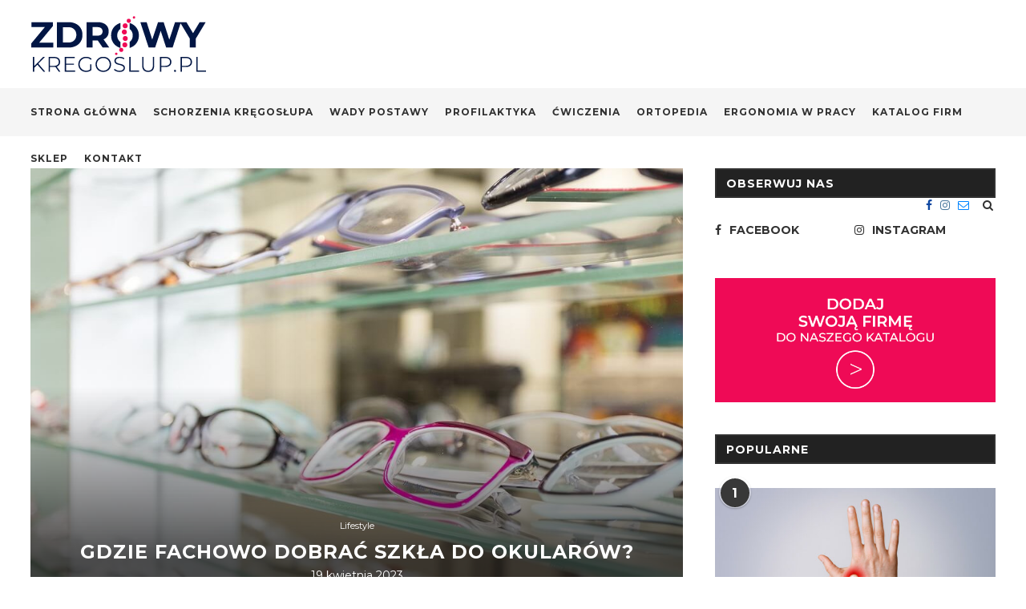

--- FILE ---
content_type: text/html; charset=UTF-8
request_url: https://www.zdrowykregoslup.pl/gdzie-fachowo-dobrac-szkla-do-okularow/
body_size: 22344
content:
<!DOCTYPE html>
<html lang="pl-PL"
prefix="og: https://ogp.me/ns#" >
<head>
<meta charset="UTF-8">
<meta http-equiv="X-UA-Compatible" content="IE=edge">
<meta name="viewport" content="width=device-width, initial-scale=1">
<link rel="profile" href="http://gmpg.org/xfn/11" />
<link rel="shortcut icon" href="https://www.zdrowykregoslup.pl/wp-content/uploads/2019/10/fav.png" type="image/x-icon" />
<link rel="apple-touch-icon" sizes="180x180" href="https://www.zdrowykregoslup.pl/wp-content/uploads/2019/10/fav.png">
<link rel="alternate" type="application/rss+xml" title="Zdrowy Kręgosłup RSS Feed" href="https://www.zdrowykregoslup.pl/feed/" />
<link rel="alternate" type="application/atom+xml" title="Zdrowy Kręgosłup Atom Feed" href="https://www.zdrowykregoslup.pl/feed/atom/" />
<link rel="pingback" href="https://www.zdrowykregoslup.pl/xmlrpc.php" />
<!--[if lt IE 9]>
<script src="https://www.zdrowykregoslup.pl/wp-content/themes/zdrowykregoslup/js/html5.js"></script>
<![endif]-->
<title>Gdzie fachowo dobrać szkła do okularów</title>
<!-- All in One SEO Pro 4.0.15 -->
<meta name="description" content="Szkła to najważniejszy element wszystkich okularów. Ich prawidłowy dobór ma niezwykle duże znaczenie i ma spory wpływ na wydajność działania okularów. Gdzie można wybrać nowe szkła do okularów?"/>
<link rel="canonical" href="https://www.zdrowykregoslup.pl/gdzie-fachowo-dobrac-szkla-do-okularow/" />
<meta property="og:site_name" content="Zdrowy Kręgosłup" />
<meta property="og:type" content="article" />
<meta property="og:title" content="Gdzie fachowo dobrać szkła do okularów" />
<meta property="og:description" content="Szkła to najważniejszy element wszystkich okularów. Ich prawidłowy dobór ma niezwykle duże znaczenie i ma spory wpływ na wydajność działania okularów. Gdzie można wybrać nowe szkła do okularów?" />
<meta property="og:url" content="https://www.zdrowykregoslup.pl/gdzie-fachowo-dobrac-szkla-do-okularow/" />
<meta property="og:image" content="https://www.zdrowykregoslup.pl/wp-content/uploads/2023/04/okulary-salon.jpg" />
<meta property="og:image:secure_url" content="https://www.zdrowykregoslup.pl/wp-content/uploads/2023/04/okulary-salon.jpg" />
<meta property="og:image:width" content="1024" />
<meta property="og:image:height" content="683" />
<meta property="article:published_time" content="2023-04-19T12:30:31Z" />
<meta property="article:modified_time" content="2023-04-19T12:30:31Z" />
<meta property="twitter:card" content="summary" />
<meta property="twitter:domain" content="www.zdrowykregoslup.pl" />
<meta property="twitter:title" content="Gdzie fachowo dobrać szkła do okularów" />
<meta property="twitter:description" content="Szkła to najważniejszy element wszystkich okularów. Ich prawidłowy dobór ma niezwykle duże znaczenie i ma spory wpływ na wydajność działania okularów. Gdzie można wybrać nowe szkła do okularów?" />
<meta property="twitter:image" content="https://www.zdrowykregoslup.pl/wp-content/uploads/2019/10/logo_r.png" />
<script type="application/ld+json" class="aioseo-schema">
{"@context":"https:\/\/schema.org","@graph":[{"@type":"WebSite","@id":"https:\/\/www.zdrowykregoslup.pl\/#website","url":"https:\/\/www.zdrowykregoslup.pl\/","name":"Zdrowy Kr\u0119gos\u0142up","publisher":{"@id":"https:\/\/www.zdrowykregoslup.pl\/#organization"},"potentialAction":{"@type":"SearchAction","target":"https:\/\/www.zdrowykregoslup.pl\/?s={search_term_string}","query-input":"required name=search_term_string"}},{"@type":"Organization","@id":"https:\/\/www.zdrowykregoslup.pl\/#organization","name":"Zdrowy Kr\u0119gos\u0142up","url":"https:\/\/www.zdrowykregoslup.pl\/"},{"@type":"BreadcrumbList","@id":"https:\/\/www.zdrowykregoslup.pl\/gdzie-fachowo-dobrac-szkla-do-okularow\/#breadcrumblist","itemListElement":[{"@type":"ListItem","@id":"https:\/\/www.zdrowykregoslup.pl\/#listItem","position":"1","item":{"@id":"https:\/\/www.zdrowykregoslup.pl\/#item","name":"Home","description":"Zdrowy Kr\u0119gos\u0142up - portal o zdrowiu i schorzeniach Twojego kr\u0119gos\u0142upa","url":"https:\/\/www.zdrowykregoslup.pl\/"},"nextItem":"https:\/\/www.zdrowykregoslup.pl\/gdzie-fachowo-dobrac-szkla-do-okularow\/#listItem"},{"@type":"ListItem","@id":"https:\/\/www.zdrowykregoslup.pl\/gdzie-fachowo-dobrac-szkla-do-okularow\/#listItem","position":"2","item":{"@id":"https:\/\/www.zdrowykregoslup.pl\/gdzie-fachowo-dobrac-szkla-do-okularow\/#item","name":"Gdzie fachowo dobra\u0107 szk\u0142a do okular\u00f3w?","description":"Szk\u0142a to najwa\u017cniejszy element wszystkich okular\u00f3w. Ich prawid\u0142owy dob\u00f3r ma niezwykle du\u017ce znaczenie i ma spory wp\u0142yw na wydajno\u015b\u0107 dzia\u0142ania okular\u00f3w. Gdzie mo\u017cna wybra\u0107 nowe szk\u0142a do okular\u00f3w?","url":"https:\/\/www.zdrowykregoslup.pl\/gdzie-fachowo-dobrac-szkla-do-okularow\/"},"previousItem":"https:\/\/www.zdrowykregoslup.pl\/#listItem"}]},{"@type":"Person","@id":"https:\/\/www.zdrowykregoslup.pl\/author\/borbis\/#author","url":"https:\/\/www.zdrowykregoslup.pl\/author\/borbis\/","name":"borbis","image":{"@type":"ImageObject","@id":"https:\/\/www.zdrowykregoslup.pl\/gdzie-fachowo-dobrac-szkla-do-okularow\/#authorImage","url":"https:\/\/secure.gravatar.com\/avatar\/8720ea57f72ee2c38efb3db4f73299fb?s=96&d=mm&r=g","width":"96","height":"96","caption":"borbis"}},{"@type":"WebPage","@id":"https:\/\/www.zdrowykregoslup.pl\/gdzie-fachowo-dobrac-szkla-do-okularow\/#webpage","url":"https:\/\/www.zdrowykregoslup.pl\/gdzie-fachowo-dobrac-szkla-do-okularow\/","name":"Gdzie fachowo dobra\u0107 szk\u0142a do okular\u00f3w","description":"Szk\u0142a to najwa\u017cniejszy element wszystkich okular\u00f3w. Ich prawid\u0142owy dob\u00f3r ma niezwykle du\u017ce znaczenie i ma spory wp\u0142yw na wydajno\u015b\u0107 dzia\u0142ania okular\u00f3w. Gdzie mo\u017cna wybra\u0107 nowe szk\u0142a do okular\u00f3w?","inLanguage":"pl-PL","isPartOf":{"@id":"https:\/\/www.zdrowykregoslup.pl\/#website"},"breadcrumb":{"@id":"https:\/\/www.zdrowykregoslup.pl\/gdzie-fachowo-dobrac-szkla-do-okularow\/#breadcrumblist"},"author":"https:\/\/www.zdrowykregoslup.pl\/gdzie-fachowo-dobrac-szkla-do-okularow\/#author","creator":"https:\/\/www.zdrowykregoslup.pl\/gdzie-fachowo-dobrac-szkla-do-okularow\/#author","image":{"@type":"ImageObject","@id":"https:\/\/www.zdrowykregoslup.pl\/#mainImage","url":"https:\/\/www.zdrowykregoslup.pl\/wp-content\/uploads\/2023\/04\/okulary-salon.jpg","width":"1024","height":"683"},"primaryImageOfPage":{"@id":"https:\/\/www.zdrowykregoslup.pl\/gdzie-fachowo-dobrac-szkla-do-okularow\/#mainImage"},"datePublished":"2023-04-19T12:30:31+02:00","dateModified":"2023-04-19T12:30:31+02:00"},{"@type":"Article","@id":"https:\/\/www.zdrowykregoslup.pl\/gdzie-fachowo-dobrac-szkla-do-okularow\/#article","name":"Gdzie fachowo dobra\u0107 szk\u0142a do okular\u00f3w","description":"Szk\u0142a to najwa\u017cniejszy element wszystkich okular\u00f3w. Ich prawid\u0142owy dob\u00f3r ma niezwykle du\u017ce znaczenie i ma spory wp\u0142yw na wydajno\u015b\u0107 dzia\u0142ania okular\u00f3w. Gdzie mo\u017cna wybra\u0107 nowe szk\u0142a do okular\u00f3w?","headline":"Gdzie fachowo dobra\u0107 szk\u0142a do okular\u00f3w?","author":{"@id":"https:\/\/www.zdrowykregoslup.pl\/author\/borbis\/#author"},"publisher":{"@id":"https:\/\/www.zdrowykregoslup.pl\/#organization"},"datePublished":"2023-04-19T12:30:31+02:00","dateModified":"2023-04-19T12:30:31+02:00","articleSection":"Lifestyle, okulary, okulista, optyk, salon optyczny, szk\u0142a do okular\u00f3w","mainEntityOfPage":{"@id":"https:\/\/www.zdrowykregoslup.pl\/gdzie-fachowo-dobrac-szkla-do-okularow\/#webpage"},"isPartOf":{"@id":"https:\/\/www.zdrowykregoslup.pl\/gdzie-fachowo-dobrac-szkla-do-okularow\/#webpage"},"image":{"@type":"ImageObject","@id":"https:\/\/www.zdrowykregoslup.pl\/#articleImage","url":"https:\/\/www.zdrowykregoslup.pl\/wp-content\/uploads\/2023\/04\/okulary-salon.jpg","width":"1024","height":"683"}}]}
</script>
<!-- All in One SEO Pro -->
<link rel='dns-prefetch' href='//www.google.com' />
<link rel='dns-prefetch' href='//fonts.googleapis.com' />
<link rel="alternate" type="application/rss+xml" title="Zdrowy Kręgosłup &raquo; Kanał z wpisami" href="https://www.zdrowykregoslup.pl/feed/" />
<link rel="alternate" type="application/rss+xml" title="Zdrowy Kręgosłup &raquo; Kanał z komentarzami" href="https://www.zdrowykregoslup.pl/comments/feed/" />
<link rel="alternate" type="application/rss+xml" title="Zdrowy Kręgosłup &raquo; Gdzie fachowo dobrać szkła do okularów? Kanał z komentarzami" href="https://www.zdrowykregoslup.pl/gdzie-fachowo-dobrac-szkla-do-okularow/feed/" />
<!-- <link rel='stylesheet' id='wp-block-library-css'  href='https://www.zdrowykregoslup.pl/wp-includes/css/dist/block-library/style.min.css?ver=5.6.16' media='all' /> -->
<!-- <link rel='stylesheet' id='wp-block-library-theme-css'  href='https://www.zdrowykregoslup.pl/wp-includes/css/dist/block-library/theme.min.css?ver=5.6.16' media='all' /> -->
<!-- <link rel='stylesheet' id='contact-form-7-css'  href='https://www.zdrowykregoslup.pl/wp-content/plugins/contact-form-7/includes/css/styles.css?ver=5.3.2' media='all' /> -->
<link rel="stylesheet" type="text/css" href="//www.zdrowykregoslup.pl/wp-content/cache/wpfc-minified/d3mhjvv9/ffz4g.css" media="all"/>
<link rel='stylesheet' id='penci-fonts-css'  href='//fonts.googleapis.com/css?family=PT+Serif%3A300%2C300italic%2C400%2C400italic%2C500%2C500italic%2C700%2C700italic%2C800%2C800italic%7CPlayfair+Display+SC%3A300%2C300italic%2C400%2C400italic%2C500%2C500italic%2C700%2C700italic%2C800%2C800italic%7CMontserrat%3A300%2C300italic%2C400%2C400italic%2C500%2C500italic%2C700%2C700italic%2C800%2C800italic%26subset%3Dcyrillic%2Ccyrillic-ext%2Cgreek%2Cgreek-ext%2Clatin-ext&#038;ver=1.0' media='all' />
<!-- <link rel='stylesheet' id='penci_style-css'  href='https://www.zdrowykregoslup.pl/wp-content/themes/zdrowykregoslup/style.css?ver=6.3.3' media='all' /> -->
<link rel="stylesheet" type="text/css" href="//www.zdrowykregoslup.pl/wp-content/cache/wpfc-minified/e32am7h0/ffz4g.css" media="all"/>
<!--[if lt IE 9]>
<link rel='stylesheet' id='vc_lte_ie9-css'  href='https://www.zdrowykregoslup.pl/wp-content/plugins/js_composer/assets/css/vc_lte_ie9.min.css?ver=6.0.5' media='screen' />
<![endif]-->
<script src='//www.zdrowykregoslup.pl/wp-content/cache/wpfc-minified/1o5r0ae5/ffz4g.js' type="text/javascript"></script>
<!-- <script src='https://www.zdrowykregoslup.pl/wp-includes/js/jquery/jquery.min.js?ver=3.5.1' id='jquery-core-js'></script> -->
<!-- <script src='https://www.zdrowykregoslup.pl/wp-includes/js/jquery/jquery-migrate.min.js?ver=3.3.2' id='jquery-migrate-js'></script> -->
<link rel="https://api.w.org/" href="https://www.zdrowykregoslup.pl/wp-json/" /><link rel="alternate" type="application/json" href="https://www.zdrowykregoslup.pl/wp-json/wp/v2/posts/5133" /><link rel="EditURI" type="application/rsd+xml" title="RSD" href="https://www.zdrowykregoslup.pl/xmlrpc.php?rsd" />
<link rel="wlwmanifest" type="application/wlwmanifest+xml" href="https://www.zdrowykregoslup.pl/wp-includes/wlwmanifest.xml" /> 
<meta name="generator" content="WordPress 5.6.16" />
<link rel='shortlink' href='https://www.zdrowykregoslup.pl/?p=5133' />
<link rel="alternate" type="application/json+oembed" href="https://www.zdrowykregoslup.pl/wp-json/oembed/1.0/embed?url=https%3A%2F%2Fwww.zdrowykregoslup.pl%2Fgdzie-fachowo-dobrac-szkla-do-okularow%2F" />
<link rel="alternate" type="text/xml+oembed" href="https://www.zdrowykregoslup.pl/wp-json/oembed/1.0/embed?url=https%3A%2F%2Fwww.zdrowykregoslup.pl%2Fgdzie-fachowo-dobrac-szkla-do-okularow%2F&#038;format=xml" />
<style>
h1, h2, h3, h4, h5, h6, h2.penci-heading-video, #navigation .menu li a, .penci-photo-2-effect figcaption h2, .headline-title, a.penci-topbar-post-title, #sidebar-nav .menu li a, .penci-slider .pencislider-container .pencislider-content .pencislider-title, .penci-slider
.pencislider-container .pencislider-content .pencislider-button,
.author-quote span, .penci-more-link a.more-link, .penci-post-share-box .dt-share, .post-share a .dt-share, .author-content h5, .post-pagination h5, .post-box-title, .penci-countdown .countdown-amount, .penci-countdown .countdown-period, .penci-pagination a, .penci-pagination .disable-url, ul.footer-socials li a span,
.widget input[type="submit"], .widget button[type="submit"], .penci-sidebar-content .widget-title, #respond h3.comment-reply-title span, .widget-social.show-text a span, .footer-widget-wrapper .widget .widget-title,
.container.penci-breadcrumb span, .container.penci-breadcrumb span a, .penci-container-inside.penci-breadcrumb span, .penci-container-inside.penci-breadcrumb span a, .container.penci-breadcrumb span, .container.penci-breadcrumb span a, .error-404 .go-back-home a, .post-entry .penci-portfolio-filter ul li a, .penci-portfolio-filter ul li a, .portfolio-overlay-content .portfolio-short .portfolio-title a, .home-featured-cat-content .magcat-detail h3 a, .post-entry blockquote cite,
.post-entry blockquote .author, .tags-share-box.hide-tags.page-share .share-title, .widget ul.side-newsfeed li .side-item .side-item-text h4 a, .thecomment .comment-text span.author, .thecomment .comment-text span.author a, .post-comments span.reply a, #respond h3, #respond label, .wpcf7 label, #respond #submit, .wpcf7 input[type="submit"], .widget_wysija input[type="submit"], .archive-box span,
.archive-box h1, .gallery .gallery-caption, .contact-form input[type=submit], ul.penci-topbar-menu > li a, div.penci-topbar-menu > ul > li a, .featured-style-29 .penci-featured-slider-button a, .pencislider-container .pencislider-content .pencislider-title, .pencislider-container
.pencislider-content .pencislider-button, ul.homepage-featured-boxes .penci-fea-in.boxes-style-3 h4 span span, .pencislider-container .pencislider-content .pencislider-button, .woocommerce div.product .woocommerce-tabs .panel #respond .comment-reply-title, .penci-recipe-index-wrap .penci-index-more-link a, .penci-menu-hbg .menu li a, #sidebar-nav .menu li a, .penci-readmore-btn.penci-btn-make-button a, 
.bos_searchbox_widget_class #flexi_searchbox h1, .bos_searchbox_widget_class #flexi_searchbox h2, .bos_searchbox_widget_class #flexi_searchbox h3, .bos_searchbox_widget_class #flexi_searchbox h4,
.bos_searchbox_widget_class #flexi_searchbox #b_searchboxInc .b_submitButton_wrapper .b_submitButton:hover, .bos_searchbox_widget_class #flexi_searchbox #b_searchboxInc .b_submitButton_wrapper .b_submitButton,
.penci-featured-cat-seemore.penci-btn-make-button a, .penci-menu-hbg-inner .penci-hbg_sitetitle { font-family: 'Montserrat', sans-serif; font-weight: normal; }
.featured-style-29 .penci-featured-slider-button a, #bbpress-forums #bbp-search-form .button{ font-weight: bold; }
body, textarea, #respond textarea, .widget input[type="text"], .widget input[type="email"], .widget input[type="date"], .widget input[type="number"], .wpcf7 textarea, .mc4wp-form input, #respond input, .wpcf7 input, #searchform input.search-input, ul.homepage-featured-boxes .penci-fea-in
h4, .widget.widget_categories ul li span.category-item-count, .about-widget .about-me-heading, .widget ul.side-newsfeed li .side-item .side-item-text .side-item-meta { font-family: 'Montserrat', sans-serif; }
p { line-height: 1.8; }
#navigation .menu li a, .penci-menu-hbg .menu li a, #sidebar-nav .menu li a { font-family: 'Montserrat', sans-serif; font-weight: normal; }
.penci-hide-tagupdated{ display: none !important; }
body, .widget ul li a{ font-size: 13px; }
.widget ul li, .post-entry, p, .post-entry p { font-size: 13px; line-height: 1.8; }
h1, h2, h3, h4, h5, h6, #sidebar-nav .menu li a, #navigation .menu li a, a.penci-topbar-post-title, .penci-slider .pencislider-container .pencislider-content .pencislider-title, .penci-slider .pencislider-container .pencislider-content .pencislider-button,
.headline-title, .author-quote span, .penci-more-link a.more-link, .author-content h5, .post-pagination h5, .post-box-title, .penci-countdown .countdown-amount, .penci-countdown .countdown-period, .penci-pagination a, .penci-pagination .disable-url, ul.footer-socials li a span,
.penci-sidebar-content .widget-title, #respond h3.comment-reply-title span, .widget-social.show-text a span, .footer-widget-wrapper .widget .widget-title, .error-404 .go-back-home a, .home-featured-cat-content .magcat-detail h3 a, .post-entry blockquote cite, .pencislider-container .pencislider-content .pencislider-title, .pencislider-container
.pencislider-content .pencislider-button, .post-entry blockquote .author, .tags-share-box.hide-tags.page-share .share-title, .widget ul.side-newsfeed li .side-item .side-item-text h4 a, .thecomment .comment-text span.author, .thecomment .comment-text span.author a, #respond h3, #respond label, .wpcf7 label, #respond #submit, .wpcf7 input[type="submit"], .widget_wysija input[type="submit"], .archive-box span,
.archive-box h1, .gallery .gallery-caption, .widget input[type="submit"], .widget button[type="submit"], .contact-form input[type=submit], ul.penci-topbar-menu > li a, div.penci-topbar-menu > ul > li a, .penci-recipe-index-wrap .penci-index-more-link a, #bbpress-forums #bbp-search-form .button, .penci-menu-hbg .menu li a, #sidebar-nav .menu li a, .penci-readmore-btn.penci-btn-make-button a, .penci-featured-cat-seemore.penci-btn-make-button a, .penci-menu-hbg-inner .penci-hbg_sitetitle { font-weight: 700; }
#navigation .menu li a, .penci-menu-hbg .menu li a, #sidebar-nav .menu li a { font-weight: bold; }
#header .inner-header .container { padding:20px 0; }
.penci-menuhbg-toggle:hover .lines-button:after, .penci-menuhbg-toggle:hover .penci-lines:before, .penci-menuhbg-toggle:hover .penci-lines:after{ background: #001b66; }
a, .post-entry .penci-portfolio-filter ul li a:hover, .penci-portfolio-filter ul li a:hover, .penci-portfolio-filter ul li.active a, .post-entry .penci-portfolio-filter ul li.active a, .penci-countdown .countdown-amount, .archive-box h1, .post-entry a, .container.penci-breadcrumb span a:hover, .post-entry blockquote:before, .post-entry blockquote cite, .post-entry blockquote .author, .wpb_text_column blockquote:before, .wpb_text_column blockquote cite, .wpb_text_column blockquote .author, .penci-pagination a:hover, ul.penci-topbar-menu > li a:hover, div.penci-topbar-menu > ul > li a:hover, .penci-recipe-heading a.penci-recipe-print, .main-nav-social a:hover, .widget-social .remove-circle a:hover i, .penci-recipe-index .cat > a.penci-cat-name, #bbpress-forums li.bbp-body ul.forum li.bbp-forum-info a:hover, #bbpress-forums li.bbp-body ul.topic li.bbp-topic-title a:hover, #bbpress-forums li.bbp-body ul.forum li.bbp-forum-info .bbp-forum-content a, #bbpress-forums li.bbp-body ul.topic p.bbp-topic-meta a, #bbpress-forums .bbp-breadcrumb a:hover, #bbpress-forums .bbp-forum-freshness a:hover, #bbpress-forums .bbp-topic-freshness a:hover, #buddypress ul.item-list li div.item-title a, #buddypress ul.item-list li h4 a, #buddypress .activity-header a:first-child, #buddypress .comment-meta a:first-child, #buddypress .acomment-meta a:first-child, div.bbp-template-notice a:hover, .penci-menu-hbg .menu li a .indicator:hover, .penci-menu-hbg .menu li a:hover, #sidebar-nav .menu li a:hover, .penci-rlt-popup .rltpopup-meta .rltpopup-title:hover{ color: #001b66; }
.penci-home-popular-post ul.slick-dots li button:hover, .penci-home-popular-post ul.slick-dots li.slick-active button, .post-entry blockquote .author span:after, .error-image:after, .error-404 .go-back-home a:after, .penci-header-signup-form, .woocommerce span.onsale, .woocommerce #respond input#submit:hover, .woocommerce a.button:hover, .woocommerce button.button:hover, .woocommerce input.button:hover, .woocommerce nav.woocommerce-pagination ul li span.current, .woocommerce div.product .entry-summary div[itemprop="description"]:before, .woocommerce div.product .entry-summary div[itemprop="description"] blockquote .author span:after, .woocommerce div.product .woocommerce-tabs #tab-description blockquote .author span:after, .woocommerce #respond input#submit.alt:hover, .woocommerce a.button.alt:hover, .woocommerce button.button.alt:hover, .woocommerce input.button.alt:hover, #top-search.shoping-cart-icon > a > span, #penci-demobar .buy-button, #penci-demobar .buy-button:hover, .penci-recipe-heading a.penci-recipe-print:hover, .penci-review-process span, .penci-review-score-total, #navigation.menu-style-2 ul.menu ul:before, #navigation.menu-style-2 .menu ul ul:before, .penci-go-to-top-floating, .post-entry.blockquote-style-2 blockquote:before, #bbpress-forums #bbp-search-form .button, #bbpress-forums #bbp-search-form .button:hover, .wrapper-boxed .bbp-pagination-links span.current, #bbpress-forums #bbp_reply_submit:hover, #bbpress-forums #bbp_topic_submit:hover, #buddypress .dir-search input[type=submit], #buddypress .groups-members-search input[type=submit], #buddypress button:hover, #buddypress a.button:hover, #buddypress a.button:focus, #buddypress input[type=button]:hover, #buddypress input[type=reset]:hover, #buddypress ul.button-nav li a:hover, #buddypress ul.button-nav li.current a, #buddypress div.generic-button a:hover, #buddypress .comment-reply-link:hover, #buddypress input[type=submit]:hover, #buddypress div.pagination .pagination-links .current, #buddypress div.item-list-tabs ul li.selected a, #buddypress div.item-list-tabs ul li.current a, #buddypress div.item-list-tabs ul li a:hover, #buddypress table.notifications thead tr, #buddypress table.notifications-settings thead tr, #buddypress table.profile-settings thead tr, #buddypress table.profile-fields thead tr, #buddypress table.wp-profile-fields thead tr, #buddypress table.messages-notices thead tr, #buddypress table.forum thead tr, #buddypress input[type=submit] { background-color: #001b66; }
.penci-pagination ul.page-numbers li span.current, #comments_pagination span { color: #fff; background: #001b66; border-color: #001b66; }
.footer-instagram h4.footer-instagram-title > span:before, .woocommerce nav.woocommerce-pagination ul li span.current, .penci-pagination.penci-ajax-more a.penci-ajax-more-button:hover, .penci-recipe-heading a.penci-recipe-print:hover, .home-featured-cat-content.style-14 .magcat-padding:before, .wrapper-boxed .bbp-pagination-links span.current, #buddypress .dir-search input[type=submit], #buddypress .groups-members-search input[type=submit], #buddypress button:hover, #buddypress a.button:hover, #buddypress a.button:focus, #buddypress input[type=button]:hover, #buddypress input[type=reset]:hover, #buddypress ul.button-nav li a:hover, #buddypress ul.button-nav li.current a, #buddypress div.generic-button a:hover, #buddypress .comment-reply-link:hover, #buddypress input[type=submit]:hover, #buddypress div.pagination .pagination-links .current, #buddypress input[type=submit], #searchform.penci-hbg-search-form input.search-input:hover, #searchform.penci-hbg-search-form input.search-input:focus { border-color: #001b66; }
.woocommerce .woocommerce-error, .woocommerce .woocommerce-info, .woocommerce .woocommerce-message { border-top-color: #001b66; }
.penci-slider ol.penci-control-nav li a.penci-active, .penci-slider ol.penci-control-nav li a:hover, .penci-related-carousel .owl-dot.active span, .penci-owl-carousel-slider .owl-dot.active span{ border-color: #001b66; background-color: #001b66; }
.woocommerce .woocommerce-message:before, .woocommerce form.checkout table.shop_table .order-total .amount, .woocommerce ul.products li.product .price ins, .woocommerce ul.products li.product .price, .woocommerce div.product p.price ins, .woocommerce div.product span.price ins, .woocommerce div.product p.price, .woocommerce div.product .entry-summary div[itemprop="description"] blockquote:before, .woocommerce div.product .woocommerce-tabs #tab-description blockquote:before, .woocommerce div.product .entry-summary div[itemprop="description"] blockquote cite, .woocommerce div.product .entry-summary div[itemprop="description"] blockquote .author, .woocommerce div.product .woocommerce-tabs #tab-description blockquote cite, .woocommerce div.product .woocommerce-tabs #tab-description blockquote .author, .woocommerce div.product .product_meta > span a:hover, .woocommerce div.product .woocommerce-tabs ul.tabs li.active, .woocommerce ul.cart_list li .amount, .woocommerce ul.product_list_widget li .amount, .woocommerce table.shop_table td.product-name a:hover, .woocommerce table.shop_table td.product-price span, .woocommerce table.shop_table td.product-subtotal span, .woocommerce-cart .cart-collaterals .cart_totals table td .amount, .woocommerce .woocommerce-info:before, .woocommerce div.product span.price, .penci-container-inside.penci-breadcrumb span a:hover { color: #001b66; }
.standard-content .penci-more-link.penci-more-link-button a.more-link, .penci-readmore-btn.penci-btn-make-button a, .penci-featured-cat-seemore.penci-btn-make-button a{ background-color: #001b66; color: #fff; }
.penci-vernav-toggle:before{ border-top-color: #001b66; color: #fff; }
.headline-title { background-color: #ef0a56; }
a.penci-topbar-post-title:hover { color: #ef0a56; }
ul.penci-topbar-menu > li a:hover, div.penci-topbar-menu > ul > li a:hover { color: #ef0a56; }
.penci-topbar-social a:hover { color: #ef0a56; }
#navigation, .show-search { background: #f5f5f5; }
.header-slogan .header-slogan-text:before, .header-slogan .header-slogan-text:after{ content: none; }
#navigation, #navigation.header-layout-bottom { border-color: #f5f5f5; }
#navigation .menu li a { color:  #313131; }
#navigation .menu li a:hover, #navigation .menu li.current-menu-item > a, #navigation .menu > li.current_page_item > a, #navigation .menu li:hover > a, #navigation .menu > li.current-menu-ancestor > a, #navigation .menu > li.current-menu-item > a { color:  #ef0a56; }
#navigation ul.menu > li > a:before, #navigation .menu > ul > li > a:before { background: #ef0a56; }
#navigation .menu .sub-menu, #navigation .menu .children, #navigation ul.menu > li.megamenu > ul.sub-menu { background-color:  #f5f5f5; }
#navigation .penci-megamenu .penci-mega-child-categories a.cat-active, #navigation .menu .penci-megamenu .penci-mega-child-categories a:hover, #navigation .menu .penci-megamenu .penci-mega-latest-posts .penci-mega-post a:hover { color: #ef0a56; }
#navigation .penci-megamenu .penci-mega-thumbnail .mega-cat-name { background: #ef0a56; }
#navigation .menu .sub-menu li a:hover, #navigation .menu .sub-menu li.current-menu-item > a, #navigation .sub-menu li:hover > a { color:  #ef0a56; }
#navigation.menu-style-2 ul.menu ul:before, #navigation.menu-style-2 .menu ul ul:before { background-color: #ef0a56; }
.home-featured-cat-content, .penci-featured-cat-seemore, .penci-featured-cat-custom-ads, .home-featured-cat-content.style-8 { margin-bottom: 50px; }
.home-featured-cat-content.style-8 .penci-grid li.list-post:last-child{ margin-bottom: 0; }
.home-featured-cat-content.style-3, .home-featured-cat-content.style-11{ margin-bottom: 40px; }
.home-featured-cat-content.style-7{ margin-bottom: 24px; }
.home-featured-cat-content.style-13{ margin-bottom: 30px; }
.penci-featured-cat-seemore, .penci-featured-cat-custom-ads{ margin-top: -30px; }
.penci-featured-cat-seemore.penci-seemore-style-7, .mag-cat-style-7 .penci-featured-cat-custom-ads{ margin-top: -28px; }
.penci-featured-cat-seemore.penci-seemore-style-8, .mag-cat-style-8 .penci-featured-cat-custom-ads{ margin-top: 10px; }
.penci-featured-cat-seemore.penci-seemore-style-13, .mag-cat-style-13 .penci-featured-cat-custom-ads{ margin-top: -30px; }
.penci-homepage-title.penci-magazine-title h3 a, .penci-border-arrow.penci-homepage-title .inner-arrow { font-size: 16px; }
.penci-header-signup-form { background-color: #001b66; }
.header-social a:hover i, .main-nav-social a:hover, .penci-menuhbg-toggle:hover .lines-button:after, .penci-menuhbg-toggle:hover .penci-lines:before, .penci-menuhbg-toggle:hover .penci-lines:after {   color: #ef0a56; }
#sidebar-nav .menu li a:hover, .header-social.sidebar-nav-social a:hover i, #sidebar-nav .menu li a .indicator:hover, #sidebar-nav .menu .sub-menu li a .indicator:hover{ color: #001b66; }
#sidebar-nav-logo:before{ background-color: #001b66; }
.penci-standard-cat .cat > a.penci-cat-name { color: #ef0a56; }
.penci-standard-cat .cat:before, .penci-standard-cat .cat:after { background-color: #ef0a56; }
.standard-content .penci-post-box-meta .penci-post-share-box a:hover, .standard-content .penci-post-box-meta .penci-post-share-box a.liked { color: #ef0a56; }
.header-standard .post-entry a:hover, .header-standard .author-post span a:hover, .standard-content a, .standard-content .post-entry a, .standard-post-entry a.more-link:hover, .penci-post-box-meta .penci-box-meta a:hover, .standard-content .post-entry blockquote:before, .post-entry blockquote cite, .post-entry blockquote .author, .standard-content-special .author-quote span, .standard-content-special .format-post-box .post-format-icon i, .standard-content-special .format-post-box .dt-special a:hover, .standard-content .penci-more-link a.more-link { color: #ef0a56; }
.standard-content .penci-more-link.penci-more-link-button a.more-link{ background-color: #ef0a56; color: #fff; }
.standard-content-special .author-quote span:before, .standard-content-special .author-quote span:after, .standard-content .post-entry ul li:before, .post-entry blockquote .author span:after, .header-standard:after { background-color: #ef0a56; }
.penci-more-link a.more-link:before, .penci-more-link a.more-link:after { border-color: #ef0a56; }
.penci-grid .cat a.penci-cat-name, .penci-masonry .cat a.penci-cat-name { color: #ef0a56; }
.penci-grid .cat a.penci-cat-name:after, .penci-masonry .cat a.penci-cat-name:after { border-color: #ef0a56; }
.penci-post-share-box a.liked, .penci-post-share-box a:hover { color: #ef0a56; }
.penci-grid li .item h2 a, .penci-masonry .item-masonry h2 a, .grid-mixed .mixed-detail h2 a { color: #313131; }
.penci-grid li .item h2 a:hover, .penci-masonry .item-masonry h2 a:hover, .grid-mixed .mixed-detail h2 a:hover { color: #ef0a56; }
.overlay-post-box-meta .overlay-share a:hover, .overlay-author a:hover, .penci-grid .standard-content-special .format-post-box .dt-special a:hover, .grid-post-box-meta span a:hover, .grid-post-box-meta span a.comment-link:hover, .penci-grid .standard-content-special .author-quote span, .penci-grid .standard-content-special .format-post-box .post-format-icon i, .grid-mixed .penci-post-box-meta .penci-box-meta a:hover { color: #ef0a56; }
.penci-grid .standard-content-special .author-quote span:before, .penci-grid .standard-content-special .author-quote span:after, .grid-header-box:after, .list-post .header-list-style:after { background-color: #ef0a56; }
.penci-grid .post-box-meta span:after, .penci-masonry .post-box-meta span:after { border-color: #ef0a56; }
.penci-readmore-btn.penci-btn-make-button a{ background-color: #ef0a56; color: #fff; }
.penci-grid li.typography-style .item .main-typography h2 a:hover { color: #ef0a56; }
.penci-grid li.typography-style .grid-post-box-meta span a:hover { color: #ef0a56; }
.overlay-header-box .cat > a.penci-cat-name:hover { color: #ef0a56; }
.penci-sidebar-content .widget { margin-bottom: 40px; }
.penci-sidebar-content .penci-border-arrow .inner-arrow { background-color: #222222; }
.penci-sidebar-content.style-2 .penci-border-arrow:after{ border-top-color: #222222; }
.penci-sidebar-content.style-7 .penci-border-arrow .inner-arrow:before, .penci-sidebar-content.style-9 .penci-border-arrow .inner-arrow:before { background-color: #ef0a56; }
.penci-sidebar-content .penci-border-arrow .inner-arrow { color: #ffffff; }
.penci-sidebar-content .penci-border-arrow:before, .penci-sidebar-content.style-2 .penci-border-arrow:after { content: none; display: none; }
.widget ul.side-newsfeed li .side-item .side-item-text h4 a:hover, .widget a:hover, .penci-sidebar-content .widget-social a:hover span, .widget-social a:hover span, .penci-tweets-widget-content .icon-tweets, .penci-tweets-widget-content .tweet-intents a, .penci-tweets-widget-content
.tweet-intents span:after, .widget-social.remove-circle a:hover i , #wp-calendar tbody td a:hover{ color: #ef0a56; }
.widget .tagcloud a:hover, .widget-social a:hover i, .widget input[type="submit"]:hover, .widget button[type="submit"]:hover { color: #fff; background-color: #ef0a56; border-color: #ef0a56; }
.about-widget .about-me-heading:before { border-color: #ef0a56; }
.penci-tweets-widget-content .tweet-intents-inner:before, .penci-tweets-widget-content .tweet-intents-inner:after { background-color: #ef0a56; }
.penci-owl-carousel.penci-tweets-slider .owl-dots .owl-dot.active span, .penci-owl-carousel.penci-tweets-slider .owl-dots .owl-dot:hover span { border-color: #ef0a56; background-color: #ef0a56; }
#widget-area { padding: 30px 0; }
#footer-copyright * { font-size: 14px; }
#footer-copyright * { font-style: normal; }
.footer-subscribe .widget .mc4wp-form input[type="submit"]:hover { background-color: #ef0a56; }
#widget-area { background-color: #f9f9f9; }
.footer-widget-wrapper, .footer-widget-wrapper .widget.widget_categories ul li, .footer-widget-wrapper .widget.widget_archive ul li,  .footer-widget-wrapper .widget input[type="text"], .footer-widget-wrapper .widget input[type="email"], .footer-widget-wrapper .widget input[type="date"], .footer-widget-wrapper .widget input[type="number"], .footer-widget-wrapper .widget input[type="search"] { color: #313131; }
.footer-widget-wrapper .widget ul li, .footer-widget-wrapper .widget ul ul, .footer-widget-wrapper .widget input[type="text"], .footer-widget-wrapper .widget input[type="email"], .footer-widget-wrapper .widget input[type="date"], .footer-widget-wrapper .widget input[type="number"],
.footer-widget-wrapper .widget input[type="search"] { border-color: #dddddd; }
.footer-widget-wrapper .widget .widget-title { color: #313131; }
.footer-widget-wrapper .widget .widget-title .inner-arrow { border-color: #ef0a56; }
.footer-widget-wrapper a, .footer-widget-wrapper .widget ul.side-newsfeed li .side-item .side-item-text h4 a, .footer-widget-wrapper .widget a, .footer-widget-wrapper .widget-social a i, .footer-widget-wrapper .widget-social a span { color: #313131; }
.footer-widget-wrapper .widget-social a:hover i{ color: #fff; }
.footer-widget-wrapper .penci-tweets-widget-content .icon-tweets, .footer-widget-wrapper .penci-tweets-widget-content .tweet-intents a, .footer-widget-wrapper .penci-tweets-widget-content .tweet-intents span:after, .footer-widget-wrapper .widget ul.side-newsfeed li .side-item
.side-item-text h4 a:hover, .footer-widget-wrapper .widget a:hover, .footer-widget-wrapper .widget-social a:hover span, .footer-widget-wrapper a:hover, .footer-widget-wrapper .widget-social.remove-circle a:hover i { color: #ef0a56; }
.footer-widget-wrapper .widget .tagcloud a:hover, .footer-widget-wrapper .widget-social a:hover i, .footer-widget-wrapper .mc4wp-form input[type="submit"]:hover, .footer-widget-wrapper .widget input[type="submit"]:hover, .footer-widget-wrapper .widget button[type="submit"]:hover { color: #fff; background-color: #ef0a56; border-color: #ef0a56; }
.footer-widget-wrapper .about-widget .about-me-heading:before { border-color: #ef0a56; }
.footer-widget-wrapper .penci-tweets-widget-content .tweet-intents-inner:before, .footer-widget-wrapper .penci-tweets-widget-content .tweet-intents-inner:after { background-color: #ef0a56; }
.footer-widget-wrapper .penci-owl-carousel.penci-tweets-slider .owl-dots .owl-dot.active span, .footer-widget-wrapper .penci-owl-carousel.penci-tweets-slider .owl-dots .owl-dot:hover span {  border-color: #ef0a56;  background: #ef0a56;  }
ul.footer-socials li a i { color: #ffffff; border-color: #ffffff; }
ul.footer-socials li a:hover i { background-color: #ef0a56; border-color: #ef0a56; }
ul.footer-socials li a span { color: #999999; }
ul.footer-socials li a:hover span { color: #ef0a56; }
.footer-socials-section { border-color: #dedede; }
#footer-section { background-color: #ffffff; }
#footer-section .footer-menu li a { color: #ffffff; }
#footer-section .footer-menu li a:hover { color: #ef0a56; }
.penci-go-to-top-floating { background-color: #ef0a56; }
#footer-section a { color: #b0cb1f; }
.container-single .penci-standard-cat .cat > a.penci-cat-name { color: #ef0a56; }
.container-single .penci-standard-cat .cat:before, .container-single .penci-standard-cat .cat:after { background-color: #ef0a56; }
.list-post .header-list-style:after, .grid-header-box:after, .penci-overlay-over .overlay-header-box:after, .home-featured-cat-content .first-post .magcat-detail .mag-header:after { content: none; }
.list-post .header-list-style, .grid-header-box, .penci-overlay-over .overlay-header-box, .home-featured-cat-content .first-post .magcat-detail .mag-header{ padding-bottom: 0; }
.header-standard:after { content: none; }
.header-standard { padding-bottom: 0; }
#respond h3.comment-reply-title span:before, #respond h3.comment-reply-title span:after, .post-box-title:before, .post-box-title:after { content: none; display: none; }
.container-single .post-share a:hover, .container-single .post-share a.liked, .page-share .post-share a:hover { color: #ef0a56; }
.post-share .count-number-like { color: #ef0a56; }
.comment-content a, .container-single .post-entry a, .container-single .format-post-box .dt-special a:hover, .container-single .author-quote span, .container-single .author-post span a:hover, .post-entry blockquote:before, .post-entry blockquote cite, .post-entry blockquote .author, .wpb_text_column blockquote:before, .wpb_text_column blockquote cite, .wpb_text_column blockquote .author, .post-pagination a:hover, .author-content h5 a:hover, .author-content .author-social:hover, .item-related h3 a:hover, .container-single .format-post-box .post-format-icon i, .container.penci-breadcrumb.single-breadcrumb span a:hover { color: #ef0a56; }
.container-single .standard-content-special .format-post-box, ul.slick-dots li button:hover, ul.slick-dots li.slick-active button { border-color: #ef0a56; }
ul.slick-dots li button:hover, ul.slick-dots li.slick-active button, #respond h3.comment-reply-title span:before, #respond h3.comment-reply-title span:after, .post-box-title:before, .post-box-title:after, .container-single .author-quote span:before, .container-single .author-quote
span:after, .post-entry blockquote .author span:after, .post-entry blockquote .author span:before, .post-entry ul li:before, #respond #submit:hover, .wpcf7 input[type="submit"]:hover, .widget_wysija input[type="submit"]:hover, .post-entry.blockquote-style-2 blockquote:before {  background-color: #ef0a56; }
.container-single .post-entry .post-tags a:hover { color: #fff; border-color: #ef0a56; background-color: #ef0a56; }
.post-entry a, .container-single .post-entry a{ color: #ef0a56; }
.penci-rlt-popup .rltpopup-meta .rltpopup-title:hover{ color: #ef0a56; }
ul.homepage-featured-boxes .penci-fea-in h4 span span, ul.homepage-featured-boxes .penci-fea-in h4 span, ul.homepage-featured-boxes .penci-fea-in.boxes-style-2 h4 { background-color: #ffffff; }
ul.homepage-featured-boxes li .penci-fea-in:before, ul.homepage-featured-boxes li .penci-fea-in:after, ul.homepage-featured-boxes .penci-fea-in h4 span span:before, ul.homepage-featured-boxes .penci-fea-in h4 > span:before, ul.homepage-featured-boxes .penci-fea-in h4 > span:after, ul.homepage-featured-boxes .penci-fea-in.boxes-style-2 h4:before { border-color: #ffffff; }
ul.homepage-featured-boxes .penci-fea-in h4 span span { color: #313131; }
ul.homepage-featured-boxes .penci-fea-in:hover h4 span { color: #ef0a56; }
.home-pupular-posts-title { color: #313131; }
.penci-home-popular-post .item-related h3 a:hover { color: #ef0a56; }
.penci-homepage-title .inner-arrow{ background-color: #ffffff; }
.penci-border-arrow.penci-homepage-title.style-2:after{ border-top-color: #ffffff; }
.penci-border-arrow.penci-homepage-title .inner-arrow, .penci-homepage-title.style-4 .inner-arrow:before, .penci-homepage-title.style-4 .inner-arrow:after, .penci-homepage-title.style-7, .penci-homepage-title.style-9 { border-color: #eeeeee; }
.penci-border-arrow.penci-homepage-title:before { border-top-color: #eeeeee; }
.penci-homepage-title.style-5, .penci-homepage-title.style-7{ border-color: #eeeeee; }
.penci-border-arrow.penci-homepage-title.style-5 .inner-arrow{ border-bottom-color: #313131; }
.penci-homepage-title.style-5{ border-color: #313131; }
.penci-homepage-title.style-7 .inner-arrow:before, .penci-homepage-title.style-9 .inner-arrow:before{ background-color: #ef0a56; }
.penci-border-arrow.penci-homepage-title:after { border-color: #313131; }
.penci-homepage-title .inner-arrow, .penci-homepage-title.penci-magazine-title .inner-arrow a { color: #313131; }
.home-featured-cat-content .magcat-detail h3 a:hover { color: #ef0a56; }
.home-featured-cat-content .grid-post-box-meta span a:hover { color: #ef0a56; }
.home-featured-cat-content .first-post .magcat-detail .mag-header:after { background: #ef0a56; }
.penci-slider ol.penci-control-nav li a.penci-active, .penci-slider ol.penci-control-nav li a:hover { border-color: #ef0a56; background: #ef0a56; }
</style>
<script type="application/ld+json">{
"@context": "https:\/\/schema.org\/",
"@type": "organization",
"@id": "#organization",
"logo": {
"@type": "ImageObject",
"url": "https:\/\/www.zdrowykregoslup.pl\/wp-content\/uploads\/2019\/10\/logo_r.png"
},
"url": "https:\/\/www.zdrowykregoslup.pl\/",
"name": "Zdrowy Kr\u0119gos\u0142up",
"description": ""
}</script><script type="application/ld+json">{
"@context": "https:\/\/schema.org\/",
"@type": "WebSite",
"name": "Zdrowy Kr\u0119gos\u0142up",
"alternateName": "",
"url": "https:\/\/www.zdrowykregoslup.pl\/"
}</script><script type="application/ld+json">{
"@context": "https:\/\/schema.org\/",
"@type": "BlogPosting",
"headline": "Gdzie fachowo dobra\u0107 szk\u0142a do okular\u00f3w?",
"description": "",
"datePublished": "2023-04-19",
"datemodified": "2023-04-19",
"mainEntityOfPage": "https:\/\/www.zdrowykregoslup.pl\/gdzie-fachowo-dobrac-szkla-do-okularow\/",
"image": {
"@type": "ImageObject",
"url": "https:\/\/www.zdrowykregoslup.pl\/wp-content\/uploads\/2023\/04\/okulary-salon.jpg",
"width": 1024,
"height": 683
},
"publisher": {
"@type": "Organization",
"name": "Zdrowy Kr\u0119gos\u0142up",
"logo": {
"@type": "ImageObject",
"url": "https:\/\/www.zdrowykregoslup.pl\/wp-content\/uploads\/2019\/10\/logo_r.png"
}
},
"author": {
"@type": "Person",
"@id": "#person-borbis",
"name": "borbis"
}
}</script><script type="application/ld+json">{
"@context": "https:\/\/schema.org\/",
"@type": "BreadcrumbList",
"itemListElement": [
{
"@type": "ListItem",
"position": 1,
"item": {
"@id": "https:\/\/www.zdrowykregoslup.pl",
"name": "Strona g\u0142\u00f3wna"
}
},
{
"@type": "ListItem",
"position": 2,
"item": {
"@id": "https:\/\/www.zdrowykregoslup.pl\/kategoria\/lifestyle\/",
"name": "Lifestyle"
}
},
{
"@type": "ListItem",
"position": 3,
"item": {
"@id": "https:\/\/www.zdrowykregoslup.pl\/gdzie-fachowo-dobrac-szkla-do-okularow\/",
"name": "Gdzie fachowo dobra\u0107 szk\u0142a do okular\u00f3w?"
}
}
]
}</script><meta name="generator" content="Powered by WPBakery Page Builder - drag and drop page builder for WordPress."/>
<noscript><style> .wpb_animate_when_almost_visible { opacity: 1; }</style></noscript>
<!-- <link rel='stylesheet' href='https://www.zdrowykregoslup.pl/wp-content/themes/zdrowykregoslup/borbis/css/style.css' media='all' /> -->
<link rel="stylesheet" type="text/css" href="//www.zdrowykregoslup.pl/wp-content/cache/wpfc-minified/797n4ezk/ffz4g.css" media="all"/>
<script src='//www.zdrowykregoslup.pl/wp-content/cache/wpfc-minified/qke759o3/ffz4g.js' type="text/javascript"></script>
<!-- <script src='https://www.zdrowykregoslup.pl/wp-content/themes/zdrowykregoslup/borbis/js/functions.js'></script> -->
<!-- Global site tag (gtag.js) - Google Analytics -->
<script async src="https://www.googletagmanager.com/gtag/js?id=UA-155147601-1"></script>
<script>
window.dataLayer = window.dataLayer || [];
function gtag(){dataLayer.push(arguments);}
gtag('js', new Date());
gtag('config', 'UA-155147601-1');
</script>
</head>
<body class="post-template-default single single-post postid-5133 single-format-standard penci-body-single-style-8 penci-show-pthumb wpb-js-composer js-comp-ver-6.0.5 vc_responsive">
<a id="close-sidebar-nav" class="header-3"><i class="fa fa-close"></i></a>
<nav id="sidebar-nav" class="header-3" itemscope itemtype="https://schema.org/SiteNavigationElement">
<div id="sidebar-nav-logo">
<a href="https://www.zdrowykregoslup.pl/"><img class="penci-lazy" src="https://www.zdrowykregoslup.pl/wp-content/themes/zdrowykregoslup/images/penci-holder.png" data-src="https://www.zdrowykregoslup.pl/wp-content/uploads/2019/10/logo_r.png" alt="Zdrowy Kręgosłup" /></a>
</div>
<ul id="menu-menu-glowne" class="menu"><li id="menu-item-1458" class="menu-item menu-item-type-post_type menu-item-object-page menu-item-home menu-item-1458"><a href="https://www.zdrowykregoslup.pl/">Strona główna</a></li>
<li id="menu-item-1459" class="menu-item menu-item-type-taxonomy menu-item-object-category penci-mega-menu menu-item-1459"><a href="https://www.zdrowykregoslup.pl/kategoria/schorzenia-kregoslupa/">Schorzenia kręgosłupa</a>
<ul class="sub-menu">
<li id="menu-item-0" class="menu-item-0"><div class="penci-megamenu">		
<div class="penci-content-megamenu">
<div class="penci-mega-latest-posts col-mn-5 mega-row-1">
<div class="penci-mega-row penci-mega-8 row-active">
<div class="penci-mega-post">
<div class="penci-mega-thumbnail">
<span class="mega-cat-name">
<a href="https://www.zdrowykregoslup.pl/kategoria/schorzenia-kregoslupa/">
Schorzenia kręgosłupa										</a>
</span>
<a class="penci-image-holder penci-lazy" data-src="https://www.zdrowykregoslup.pl/wp-content/uploads/2025/08/najlepszy-materac-na-bol-kregoslupa-postaw-na-sleepmed-zdrowykregoslup.pl_.-585x390.jpg" href="https://www.zdrowykregoslup.pl/dobry-materac-na-bol-kregoslupa-postaw-na-sleepmed/" title="Dobry materac na ból kręgosłupa? Postaw na SleepMed">
</a>
</div>
<div class="penci-mega-meta">
<h3 class="post-mega-title">
<a href="https://www.zdrowykregoslup.pl/dobry-materac-na-bol-kregoslupa-postaw-na-sleepmed/" title="Dobry materac na ból kręgosłupa? Postaw na SleepMed">Dobry materac na ból kręgosłupa? Postaw na SleepMed</a>
</h3>
<p class="penci-mega-date"><time class="entry-date published" datetime="2025-08-07T14:30:03+02:00">7 sierpnia 2025</time></p>
</div>
</div>
<div class="penci-mega-post">
<div class="penci-mega-thumbnail">
<span class="mega-cat-name">
<a href="https://www.zdrowykregoslup.pl/kategoria/schorzenia-kregoslupa/">
Schorzenia kręgosłupa										</a>
</span>
<a class="penci-image-holder penci-lazy" data-src="https://www.zdrowykregoslup.pl/wp-content/uploads/2025/08/Osteopatia-585x390.jpg" href="https://www.zdrowykregoslup.pl/osteopatia-czym-rozni-sie-od-klasycznej-fizjoterapii-i-kiedy-warto-z-niej-skorzystac/" title="Osteopatia – czym różni się od klasycznej fizjoterapii i kiedy warto z niej skorzystać?">
</a>
</div>
<div class="penci-mega-meta">
<h3 class="post-mega-title">
<a href="https://www.zdrowykregoslup.pl/osteopatia-czym-rozni-sie-od-klasycznej-fizjoterapii-i-kiedy-warto-z-niej-skorzystac/" title="Osteopatia – czym różni się od klasycznej fizjoterapii i kiedy warto z niej skorzystać?">Osteopatia – czym różni się od klasycznej fizjoterapii&#8230;</a>
</h3>
<p class="penci-mega-date"><time class="entry-date published" datetime="2025-08-01T13:11:38+02:00">1 sierpnia 2025</time></p>
</div>
</div>
<div class="penci-mega-post">
<div class="penci-mega-thumbnail">
<span class="mega-cat-name">
<a href="https://www.zdrowykregoslup.pl/kategoria/schorzenia-kregoslupa/">
Schorzenia kręgosłupa										</a>
</span>
<a class="penci-image-holder penci-lazy" data-src="https://www.zdrowykregoslup.pl/wp-content/uploads/2025/08/elektroliza-585x390.jpg" href="https://www.zdrowykregoslup.pl/co-to-jest-elektroliza-przezskorna-i-na-co-pomaga/" title="Co to jest elektroliza przezskórna i na co pomaga?">
</a>
</div>
<div class="penci-mega-meta">
<h3 class="post-mega-title">
<a href="https://www.zdrowykregoslup.pl/co-to-jest-elektroliza-przezskorna-i-na-co-pomaga/" title="Co to jest elektroliza przezskórna i na co pomaga?">Co to jest elektroliza przezskórna i na co&#8230;</a>
</h3>
<p class="penci-mega-date"><time class="entry-date published" datetime="2025-08-01T12:07:26+02:00">1 sierpnia 2025</time></p>
</div>
</div>
<div class="penci-mega-post">
<div class="penci-mega-thumbnail">
<span class="mega-cat-name">
<a href="https://www.zdrowykregoslup.pl/kategoria/schorzenia-kregoslupa/">
Schorzenia kręgosłupa										</a>
</span>
<a class="penci-image-holder penci-lazy" data-src="https://www.zdrowykregoslup.pl/wp-content/uploads/2025/07/MR-kregoslupa-585x390.jpg" href="https://www.zdrowykregoslup.pl/jakie-sa-wskazania-do-wykonania-badania-mr-kregoslupa/" title="Jakie są wskazania do wykonania badania MR kręgosłupa?">
</a>
</div>
<div class="penci-mega-meta">
<h3 class="post-mega-title">
<a href="https://www.zdrowykregoslup.pl/jakie-sa-wskazania-do-wykonania-badania-mr-kregoslupa/" title="Jakie są wskazania do wykonania badania MR kręgosłupa?">Jakie są wskazania do wykonania badania MR kręgosłupa?</a>
</h3>
<p class="penci-mega-date"><time class="entry-date published" datetime="2025-07-24T10:36:56+02:00">24 lipca 2025</time></p>
</div>
</div>
<div class="penci-mega-post">
<div class="penci-mega-thumbnail">
<span class="mega-cat-name">
<a href="https://www.zdrowykregoslup.pl/kategoria/schorzenia-kregoslupa/">
Schorzenia kręgosłupa										</a>
</span>
<a class="penci-image-holder penci-lazy" data-src="https://www.zdrowykregoslup.pl/wp-content/uploads/2025/07/bol-plecow-we-snie-585x390.jpg" href="https://www.zdrowykregoslup.pl/bol-plecow-we-snie-prawdziwy-sygnal-czy-iluzja-umyslu/" title="Ból pleców we śnie – prawdziwy sygnał czy iluzja umysłu?">
</a>
</div>
<div class="penci-mega-meta">
<h3 class="post-mega-title">
<a href="https://www.zdrowykregoslup.pl/bol-plecow-we-snie-prawdziwy-sygnal-czy-iluzja-umyslu/" title="Ból pleców we śnie – prawdziwy sygnał czy iluzja umysłu?">Ból pleców we śnie – prawdziwy sygnał czy&#8230;</a>
</h3>
<p class="penci-mega-date"><time class="entry-date published" datetime="2025-07-16T11:46:33+02:00">16 lipca 2025</time></p>
</div>
</div>
</div>
</div>
</div>
</div></li>
</ul>
</li>
<li id="menu-item-1712" class="menu-item menu-item-type-taxonomy menu-item-object-category penci-mega-menu menu-item-1712"><a href="https://www.zdrowykregoslup.pl/kategoria/wady-postawy/">Wady postawy</a>
<ul class="sub-menu">
<li class="menu-item-0"><div class="penci-megamenu">		
<div class="penci-content-megamenu">
<div class="penci-mega-latest-posts col-mn-5 mega-row-1">
<div class="penci-mega-row penci-mega-10 row-active">
<div class="penci-mega-post">
<div class="penci-mega-thumbnail">
<span class="mega-cat-name">
<a href="https://www.zdrowykregoslup.pl/kategoria/wady-postawy/">
Wady postawy										</a>
</span>
<a class="penci-image-holder penci-lazy" data-src="https://www.zdrowykregoslup.pl/wp-content/uploads/2025/07/Twoje-dziecko-narzeka-na-bol-nog-Sprawdz-co-moze-byc-przyczyna-585x390.jpg" href="https://www.zdrowykregoslup.pl/twoje-dziecko-narzeka-na-bol-nog-sprawdz-co-moze-byc-przyczyna/" title="Twoje dziecko narzeka na ból nóg? Sprawdź, co może być przyczyną">
</a>
</div>
<div class="penci-mega-meta">
<h3 class="post-mega-title">
<a href="https://www.zdrowykregoslup.pl/twoje-dziecko-narzeka-na-bol-nog-sprawdz-co-moze-byc-przyczyna/" title="Twoje dziecko narzeka na ból nóg? Sprawdź, co może być przyczyną">Twoje dziecko narzeka na ból nóg? Sprawdź, co&#8230;</a>
</h3>
<p class="penci-mega-date"><time class="entry-date published" datetime="2025-07-28T12:19:55+02:00">28 lipca 2025</time></p>
</div>
</div>
<div class="penci-mega-post">
<div class="penci-mega-thumbnail">
<span class="mega-cat-name">
<a href="https://www.zdrowykregoslup.pl/kategoria/wady-postawy/">
Wady postawy										</a>
</span>
<a class="penci-image-holder penci-lazy" data-src="https://www.zdrowykregoslup.pl/wp-content/uploads/2025/06/kifoza-piersiowa-a-jakosc-snu-585x390.jpg" href="https://www.zdrowykregoslup.pl/jak-kifoza-piersiowa-wplywa-na-jakosc-snu/" title="Jak kifoza piersiowa wpływa na jakość snu?">
</a>
</div>
<div class="penci-mega-meta">
<h3 class="post-mega-title">
<a href="https://www.zdrowykregoslup.pl/jak-kifoza-piersiowa-wplywa-na-jakosc-snu/" title="Jak kifoza piersiowa wpływa na jakość snu?">Jak kifoza piersiowa wpływa na jakość snu?</a>
</h3>
<p class="penci-mega-date"><time class="entry-date published" datetime="2025-06-23T14:40:58+02:00">23 czerwca 2025</time></p>
</div>
</div>
<div class="penci-mega-post">
<div class="penci-mega-thumbnail">
<span class="mega-cat-name">
<a href="https://www.zdrowykregoslup.pl/kategoria/wady-postawy/">
Wady postawy										</a>
</span>
<a class="penci-image-holder penci-lazy" data-src="https://www.zdrowykregoslup.pl/wp-content/uploads/2025/01/wady-postawy-u-dziecka-585x390.jpg" href="https://www.zdrowykregoslup.pl/najczestsze-problemy-ortopedyczne-u-dzieci-jak-je-rozpoznac-i-kiedy-udac-sie-do-specjalisty/" title="Najczęstsze problemy ortopedyczne u dzieci: jak je rozpoznać i kiedy udać się do specjalisty?">
</a>
</div>
<div class="penci-mega-meta">
<h3 class="post-mega-title">
<a href="https://www.zdrowykregoslup.pl/najczestsze-problemy-ortopedyczne-u-dzieci-jak-je-rozpoznac-i-kiedy-udac-sie-do-specjalisty/" title="Najczęstsze problemy ortopedyczne u dzieci: jak je rozpoznać i kiedy udać się do specjalisty?">Najczęstsze problemy ortopedyczne u dzieci: jak je rozpoznać&#8230;</a>
</h3>
<p class="penci-mega-date"><time class="entry-date published" datetime="2025-01-03T10:31:02+01:00">3 stycznia 2025</time></p>
</div>
</div>
<div class="penci-mega-post">
<div class="penci-mega-thumbnail">
<span class="mega-cat-name">
<a href="https://www.zdrowykregoslup.pl/kategoria/wady-postawy/">
Wady postawy										</a>
</span>
<a class="penci-image-holder penci-lazy" data-src="https://www.zdrowykregoslup.pl/wp-content/uploads/2024/04/bol-kregoslupa-a-choroby-ginekologiczne-585x390.jpg" href="https://www.zdrowykregoslup.pl/bol-kregoslupa-a-choroby-ginekologiczne/" title="Ból kręgosłupa a choroby ginekologiczne">
</a>
</div>
<div class="penci-mega-meta">
<h3 class="post-mega-title">
<a href="https://www.zdrowykregoslup.pl/bol-kregoslupa-a-choroby-ginekologiczne/" title="Ból kręgosłupa a choroby ginekologiczne">Ból kręgosłupa a choroby ginekologiczne</a>
</h3>
<p class="penci-mega-date"><time class="entry-date published" datetime="2024-04-25T13:00:23+02:00">25 kwietnia 2024</time></p>
</div>
</div>
<div class="penci-mega-post">
<div class="penci-mega-thumbnail">
<span class="mega-cat-name">
<a href="https://www.zdrowykregoslup.pl/kategoria/wady-postawy/">
Wady postawy										</a>
</span>
<a class="penci-image-holder penci-lazy" data-src="https://www.zdrowykregoslup.pl/wp-content/uploads/2024/04/nietypowe-objawy-zwiazane-z-dysfunkcjami-kregoslupa-585x390.jpg" href="https://www.zdrowykregoslup.pl/nietypowe-objawy-zwiazane-z-dysfunkcjami-kregoslupa/" title="Nietypowe objawy związane z dysfunkcjami kręgosłupa">
</a>
</div>
<div class="penci-mega-meta">
<h3 class="post-mega-title">
<a href="https://www.zdrowykregoslup.pl/nietypowe-objawy-zwiazane-z-dysfunkcjami-kregoslupa/" title="Nietypowe objawy związane z dysfunkcjami kręgosłupa">Nietypowe objawy związane z dysfunkcjami kręgosłupa</a>
</h3>
<p class="penci-mega-date"><time class="entry-date published" datetime="2024-04-22T12:04:55+02:00">22 kwietnia 2024</time></p>
</div>
</div>
</div>
</div>
</div>
</div></li>
</ul>
</li>
<li id="menu-item-1460" class="menu-item menu-item-type-taxonomy menu-item-object-category penci-mega-menu menu-item-1460"><a href="https://www.zdrowykregoslup.pl/kategoria/profilaktyka/">Profilaktyka</a>
<ul class="sub-menu">
<li class="menu-item-0"><div class="penci-megamenu">		
<div class="penci-content-megamenu">
<div class="penci-mega-latest-posts col-mn-5 mega-row-1">
<div class="penci-mega-row penci-mega-2 row-active">
<div class="penci-mega-post">
<div class="penci-mega-thumbnail">
<span class="mega-cat-name">
<a href="https://www.zdrowykregoslup.pl/kategoria/profilaktyka/">
Profilaktyka										</a>
</span>
<a class="penci-image-holder penci-lazy" data-src="https://www.zdrowykregoslup.pl/wp-content/uploads/2026/01/dieta-bogata-witamina-D-585x390.jpg" href="https://www.zdrowykregoslup.pl/jak-wzmocnic-uklad-kostny-domowe-sposoby/" title="Jak wzmocnić układ kostny? Domowe sposoby">
</a>
</div>
<div class="penci-mega-meta">
<h3 class="post-mega-title">
<a href="https://www.zdrowykregoslup.pl/jak-wzmocnic-uklad-kostny-domowe-sposoby/" title="Jak wzmocnić układ kostny? Domowe sposoby">Jak wzmocnić układ kostny? Domowe sposoby</a>
</h3>
<p class="penci-mega-date"><time class="entry-date published" datetime="2026-01-08T09:38:04+01:00">8 stycznia 2026</time></p>
</div>
</div>
<div class="penci-mega-post">
<div class="penci-mega-thumbnail">
<span class="mega-cat-name">
<a href="https://www.zdrowykregoslup.pl/kategoria/profilaktyka/">
Profilaktyka										</a>
</span>
<a class="penci-image-holder penci-lazy" data-src="https://www.zdrowykregoslup.pl/wp-content/uploads/2025/12/20251223115245_download.jpg-585x390.jpg" href="https://www.zdrowykregoslup.pl/czego-spodziewac-sie-na-pierwszej-wizycie-fizjoterapeutycznej-przewodnik-krok-po-kroku/" title="Czego spodziewać się na pierwszej wizycie fizjoterapeutycznej – przewodnik krok po kroku">
</a>
</div>
<div class="penci-mega-meta">
<h3 class="post-mega-title">
<a href="https://www.zdrowykregoslup.pl/czego-spodziewac-sie-na-pierwszej-wizycie-fizjoterapeutycznej-przewodnik-krok-po-kroku/" title="Czego spodziewać się na pierwszej wizycie fizjoterapeutycznej – przewodnik krok po kroku">Czego spodziewać się na pierwszej wizycie fizjoterapeutycznej –&#8230;</a>
</h3>
<p class="penci-mega-date"><time class="entry-date published" datetime="2025-12-23T12:45:27+01:00">23 grudnia 2025</time></p>
</div>
</div>
<div class="penci-mega-post">
<div class="penci-mega-thumbnail">
<span class="mega-cat-name">
<a href="https://www.zdrowykregoslup.pl/kategoria/profilaktyka/">
Profilaktyka										</a>
</span>
<a class="penci-image-holder penci-lazy" data-src="https://www.zdrowykregoslup.pl/wp-content/uploads/2025/12/Dlaczego-krzyz-boli-rano-585x390.jpg" href="https://www.zdrowykregoslup.pl/dlaczego-kregoslup-boli-rano-poranny-bol-plecow-i-jak-go-uniknac/" title="Dlaczego kręgosłup boli rano? Poranny ból pleców i jak go uniknąć">
</a>
</div>
<div class="penci-mega-meta">
<h3 class="post-mega-title">
<a href="https://www.zdrowykregoslup.pl/dlaczego-kregoslup-boli-rano-poranny-bol-plecow-i-jak-go-uniknac/" title="Dlaczego kręgosłup boli rano? Poranny ból pleców i jak go uniknąć">Dlaczego kręgosłup boli rano? Poranny ból pleców i&#8230;</a>
</h3>
<p class="penci-mega-date"><time class="entry-date published" datetime="2025-12-19T11:26:18+01:00">19 grudnia 2025</time></p>
</div>
</div>
<div class="penci-mega-post">
<div class="penci-mega-thumbnail">
<span class="mega-cat-name">
<a href="https://www.zdrowykregoslup.pl/kategoria/profilaktyka/">
Profilaktyka										</a>
</span>
<a class="penci-image-holder penci-lazy" data-src="https://www.zdrowykregoslup.pl/wp-content/uploads/2025/12/pozytywnywplywaktywnoscifizycznejnaodpornosc-585x390.jpg" href="https://www.zdrowykregoslup.pl/pozytywny-wplyw-aktywnosci-fizycznej-na-odpornosc/" title="Pozytywny wpływ aktywności fizycznej na odporność">
</a>
</div>
<div class="penci-mega-meta">
<h3 class="post-mega-title">
<a href="https://www.zdrowykregoslup.pl/pozytywny-wplyw-aktywnosci-fizycznej-na-odpornosc/" title="Pozytywny wpływ aktywności fizycznej na odporność">Pozytywny wpływ aktywności fizycznej na odporność</a>
</h3>
<p class="penci-mega-date"><time class="entry-date published" datetime="2025-12-05T16:08:46+01:00">5 grudnia 2025</time></p>
</div>
</div>
<div class="penci-mega-post">
<div class="penci-mega-thumbnail">
<span class="mega-cat-name">
<a href="https://www.zdrowykregoslup.pl/kategoria/profilaktyka/">
Profilaktyka										</a>
</span>
<a class="penci-image-holder penci-lazy" data-src="https://www.zdrowykregoslup.pl/wp-content/uploads/2025/12/unnamed-file-585x390.jpg" href="https://www.zdrowykregoslup.pl/czy-twoje-dziecko-ma-zdrowy-kregoslup-na-co-zwracac-uwage-w-wieku-szkolnym/" title="Czy Twoje dziecko ma zdrowy kręgosłup? Na co zwracać uwagę w wieku szkolnym">
</a>
</div>
<div class="penci-mega-meta">
<h3 class="post-mega-title">
<a href="https://www.zdrowykregoslup.pl/czy-twoje-dziecko-ma-zdrowy-kregoslup-na-co-zwracac-uwage-w-wieku-szkolnym/" title="Czy Twoje dziecko ma zdrowy kręgosłup? Na co zwracać uwagę w wieku szkolnym">Czy Twoje dziecko ma zdrowy kręgosłup? Na co&#8230;</a>
</h3>
<p class="penci-mega-date"><time class="entry-date published" datetime="2025-11-28T12:38:53+01:00">28 listopada 2025</time></p>
</div>
</div>
</div>
</div>
</div>
</div></li>
</ul>
</li>
<li id="menu-item-1461" class="menu-item menu-item-type-taxonomy menu-item-object-category penci-mega-menu menu-item-1461"><a href="https://www.zdrowykregoslup.pl/kategoria/cwiczenia/">Ćwiczenia</a>
<ul class="sub-menu">
<li class="menu-item-0"><div class="penci-megamenu">		
<div class="penci-content-megamenu">
<div class="penci-mega-latest-posts col-mn-5 mega-row-1">
<div class="penci-mega-row penci-mega-9 row-active">
<div class="penci-mega-post">
<div class="penci-mega-thumbnail">
<span class="mega-cat-name">
<a href="https://www.zdrowykregoslup.pl/kategoria/cwiczenia/">
Ćwiczenia										</a>
</span>
<a class="penci-image-holder penci-lazy" data-src="https://www.zdrowykregoslup.pl/wp-content/uploads/2025/10/poranna-rutyna-na-wzmocnienie-kregoslupa-585x390.jpg" href="https://www.zdrowykregoslup.pl/poranna-rutyna-ktora-wzmocni-twoj-kregoslup/" title="Poranna rutyna, która wzmocni Twój kręgosłup">
</a>
</div>
<div class="penci-mega-meta">
<h3 class="post-mega-title">
<a href="https://www.zdrowykregoslup.pl/poranna-rutyna-ktora-wzmocni-twoj-kregoslup/" title="Poranna rutyna, która wzmocni Twój kręgosłup">Poranna rutyna, która wzmocni Twój kręgosłup</a>
</h3>
<p class="penci-mega-date"><time class="entry-date published" datetime="2025-09-26T14:53:07+02:00">26 września 2025</time></p>
</div>
</div>
<div class="penci-mega-post">
<div class="penci-mega-thumbnail">
<span class="mega-cat-name">
<a href="https://www.zdrowykregoslup.pl/kategoria/cwiczenia/">
Ćwiczenia										</a>
</span>
<a class="penci-image-holder penci-lazy" data-src="https://www.zdrowykregoslup.pl/wp-content/uploads/2025/10/cwiczenia-na-poprawe-jakosci-snu-585x390.jpg" href="https://www.zdrowykregoslup.pl/cwiczenia-na-poprawe-jakosci-snu/" title="Ćwiczenia na poprawę jakości snu">
</a>
</div>
<div class="penci-mega-meta">
<h3 class="post-mega-title">
<a href="https://www.zdrowykregoslup.pl/cwiczenia-na-poprawe-jakosci-snu/" title="Ćwiczenia na poprawę jakości snu">Ćwiczenia na poprawę jakości snu</a>
</h3>
<p class="penci-mega-date"><time class="entry-date published" datetime="2025-09-11T14:11:25+02:00">11 września 2025</time></p>
</div>
</div>
<div class="penci-mega-post">
<div class="penci-mega-thumbnail">
<span class="mega-cat-name">
<a href="https://www.zdrowykregoslup.pl/kategoria/cwiczenia/">
Ćwiczenia										</a>
</span>
<a class="penci-image-holder penci-lazy" data-src="https://www.zdrowykregoslup.pl/wp-content/uploads/2025/06/trening-silowy-poznan-585x390.jpg" href="https://www.zdrowykregoslup.pl/jak-trening-silowy-pomaga-modelowac-sylwetke-i-poprawic-metabolizm/" title="Jak trening siłowy pomaga modelować sylwetkę i poprawić metabolizm?">
</a>
</div>
<div class="penci-mega-meta">
<h3 class="post-mega-title">
<a href="https://www.zdrowykregoslup.pl/jak-trening-silowy-pomaga-modelowac-sylwetke-i-poprawic-metabolizm/" title="Jak trening siłowy pomaga modelować sylwetkę i poprawić metabolizm?">Jak trening siłowy pomaga modelować sylwetkę i poprawić&#8230;</a>
</h3>
<p class="penci-mega-date"><time class="entry-date published" datetime="2025-06-30T10:24:30+02:00">30 czerwca 2025</time></p>
</div>
</div>
<div class="penci-mega-post">
<div class="penci-mega-thumbnail">
<span class="mega-cat-name">
<a href="https://www.zdrowykregoslup.pl/kategoria/cwiczenia/">
Ćwiczenia										</a>
</span>
<a class="penci-image-holder penci-lazy" data-src="https://www.zdrowykregoslup.pl/wp-content/uploads/2025/06/pilates-w-stepone-585x390.jpg" href="https://www.zdrowykregoslup.pl/pilates-wzmacnianie-glebokich-miesni-i-poprawa-postawy/" title="Pilates – wzmacnianie głębokich mięśni i poprawa postawy">
</a>
</div>
<div class="penci-mega-meta">
<h3 class="post-mega-title">
<a href="https://www.zdrowykregoslup.pl/pilates-wzmacnianie-glebokich-miesni-i-poprawa-postawy/" title="Pilates – wzmacnianie głębokich mięśni i poprawa postawy">Pilates – wzmacnianie głębokich mięśni i poprawa postawy</a>
</h3>
<p class="penci-mega-date"><time class="entry-date published" datetime="2025-06-24T14:47:35+02:00">24 czerwca 2025</time></p>
</div>
</div>
<div class="penci-mega-post">
<div class="penci-mega-thumbnail">
<span class="mega-cat-name">
<a href="https://www.zdrowykregoslup.pl/kategoria/cwiczenia/">
Ćwiczenia										</a>
</span>
<a class="penci-image-holder penci-lazy" data-src="https://www.zdrowykregoslup.pl/wp-content/uploads/2025/06/zdrowy-kregoslup-zajecia-fitness-585x390.jpg" href="https://www.zdrowykregoslup.pl/jak-regularne-zajecia-funkcjonalne-wplywaja-na-zdrowie-i-codzienna-sprawnosc/" title="Jak regularne zajęcia funkcjonalne wpływają na zdrowie i codzienną sprawność?">
</a>
</div>
<div class="penci-mega-meta">
<h3 class="post-mega-title">
<a href="https://www.zdrowykregoslup.pl/jak-regularne-zajecia-funkcjonalne-wplywaja-na-zdrowie-i-codzienna-sprawnosc/" title="Jak regularne zajęcia funkcjonalne wpływają na zdrowie i codzienną sprawność?">Jak regularne zajęcia funkcjonalne wpływają na zdrowie i&#8230;</a>
</h3>
<p class="penci-mega-date"><time class="entry-date published" datetime="2025-06-24T14:42:24+02:00">24 czerwca 2025</time></p>
</div>
</div>
</div>
</div>
</div>
</div></li>
</ul>
</li>
<li id="menu-item-1715" class="menu-item menu-item-type-taxonomy menu-item-object-category penci-mega-menu menu-item-1715"><a href="https://www.zdrowykregoslup.pl/kategoria/ortopedia/">Ortopedia</a>
<ul class="sub-menu">
<li class="menu-item-0"><div class="penci-megamenu">		
<div class="penci-content-megamenu">
<div class="penci-mega-latest-posts col-mn-5 mega-row-1">
<div class="penci-mega-row penci-mega-31 row-active">
<div class="penci-mega-post">
<div class="penci-mega-thumbnail">
<span class="mega-cat-name">
<a href="https://www.zdrowykregoslup.pl/kategoria/ortopedia/">
Ortopedia										</a>
</span>
<a class="penci-image-holder penci-lazy" data-src="https://www.zdrowykregoslup.pl/wp-content/uploads/2026/01/stabilizacja-kregoslupa-585x390.jpeg" href="https://www.zdrowykregoslup.pl/stabilizacja-kregoslupa-kiedy-jest-konieczna-i-jakie-sa-wspolczesne-metody-operacyjne/" title="Stabilizacja kręgosłupa &#8211; kiedy jest konieczna i jakie są współczesne metody operacyjne?">
</a>
</div>
<div class="penci-mega-meta">
<h3 class="post-mega-title">
<a href="https://www.zdrowykregoslup.pl/stabilizacja-kregoslupa-kiedy-jest-konieczna-i-jakie-sa-wspolczesne-metody-operacyjne/" title="Stabilizacja kręgosłupa &#8211; kiedy jest konieczna i jakie są współczesne metody operacyjne?">Stabilizacja kręgosłupa &#8211; kiedy jest konieczna i jakie&#8230;</a>
</h3>
<p class="penci-mega-date"><time class="entry-date published" datetime="2026-01-08T10:01:02+01:00">8 stycznia 2026</time></p>
</div>
</div>
<div class="penci-mega-post">
<div class="penci-mega-thumbnail">
<span class="mega-cat-name">
<a href="https://www.zdrowykregoslup.pl/kategoria/ortopedia/">
Ortopedia										</a>
</span>
<a class="penci-image-holder penci-lazy" data-src="https://www.zdrowykregoslup.pl/wp-content/uploads/2025/12/fizjo-585x390.jpg" href="https://www.zdrowykregoslup.pl/fizjoterapia-przy-bolu-kregoslupa-co-naprawde-dziala/" title="Fizjoterapia przy bólu kręgosłupa – co naprawdę działa?">
</a>
</div>
<div class="penci-mega-meta">
<h3 class="post-mega-title">
<a href="https://www.zdrowykregoslup.pl/fizjoterapia-przy-bolu-kregoslupa-co-naprawde-dziala/" title="Fizjoterapia przy bólu kręgosłupa – co naprawdę działa?">Fizjoterapia przy bólu kręgosłupa – co naprawdę działa?</a>
</h3>
<p class="penci-mega-date"><time class="entry-date published" datetime="2025-12-23T12:48:54+01:00">23 grudnia 2025</time></p>
</div>
</div>
<div class="penci-mega-post">
<div class="penci-mega-thumbnail">
<span class="mega-cat-name">
<a href="https://www.zdrowykregoslup.pl/kategoria/ortopedia/">
Ortopedia										</a>
</span>
<a class="penci-image-holder penci-lazy" data-src="https://www.zdrowykregoslup.pl/wp-content/uploads/2025/09/20250905094514_download-585x390.jpg" href="https://www.zdrowykregoslup.pl/jak-wybrac-idealne-buty-dla-kobiet-z-haluksami/" title="Jak wybrać idealne buty dla kobiet z haluksami?">
</a>
</div>
<div class="penci-mega-meta">
<h3 class="post-mega-title">
<a href="https://www.zdrowykregoslup.pl/jak-wybrac-idealne-buty-dla-kobiet-z-haluksami/" title="Jak wybrać idealne buty dla kobiet z haluksami?">Jak wybrać idealne buty dla kobiet z haluksami?</a>
</h3>
<p class="penci-mega-date"><time class="entry-date published" datetime="2025-09-10T11:07:21+02:00">10 września 2025</time></p>
</div>
</div>
<div class="penci-mega-post">
<div class="penci-mega-thumbnail">
<span class="mega-cat-name">
<a href="https://www.zdrowykregoslup.pl/kategoria/ortopedia/">
Ortopedia										</a>
</span>
<a class="penci-image-holder penci-lazy" data-src="https://www.zdrowykregoslup.pl/wp-content/uploads/2025/08/zabiegi-ortopedyczne-585x390.jpg" href="https://www.zdrowykregoslup.pl/wszystko-co-warto-wiedziec-o-zabiegach-ortopedycznych/" title="Wszystko, co warto wiedzieć o zabiegach ortopedycznych">
</a>
</div>
<div class="penci-mega-meta">
<h3 class="post-mega-title">
<a href="https://www.zdrowykregoslup.pl/wszystko-co-warto-wiedziec-o-zabiegach-ortopedycznych/" title="Wszystko, co warto wiedzieć o zabiegach ortopedycznych">Wszystko, co warto wiedzieć o zabiegach ortopedycznych</a>
</h3>
<p class="penci-mega-date"><time class="entry-date published" datetime="2025-08-12T12:32:10+02:00">12 sierpnia 2025</time></p>
</div>
</div>
<div class="penci-mega-post">
<div class="penci-mega-thumbnail">
<span class="mega-cat-name">
<a href="https://www.zdrowykregoslup.pl/kategoria/ortopedia/">
Ortopedia										</a>
</span>
<a class="penci-image-holder penci-lazy" data-src="https://www.zdrowykregoslup.pl/wp-content/uploads/2025/07/jak-infekcje-wplywaja-na-uklad-miesniowo-szkieletowy-585x390.jpg" href="https://www.zdrowykregoslup.pl/jak-infekcje-wplywaja-na-bole-miesniowo-szkieletowe/" title="Jak infekcje wpływają na bóle mięśniowo-szkieletowe?">
</a>
</div>
<div class="penci-mega-meta">
<h3 class="post-mega-title">
<a href="https://www.zdrowykregoslup.pl/jak-infekcje-wplywaja-na-bole-miesniowo-szkieletowe/" title="Jak infekcje wpływają na bóle mięśniowo-szkieletowe?">Jak infekcje wpływają na bóle mięśniowo-szkieletowe?</a>
</h3>
<p class="penci-mega-date"><time class="entry-date published" datetime="2025-07-25T12:04:21+02:00">25 lipca 2025</time></p>
</div>
</div>
</div>
</div>
</div>
</div></li>
</ul>
</li>
<li id="menu-item-1713" class="menu-item menu-item-type-taxonomy menu-item-object-category penci-mega-menu menu-item-1713"><a href="https://www.zdrowykregoslup.pl/kategoria/ergonomia-w-pracy/">Ergonomia w pracy</a>
<ul class="sub-menu">
<li class="menu-item-0"><div class="penci-megamenu">		
<div class="penci-content-megamenu">
<div class="penci-mega-latest-posts col-mn-5 mega-row-1">
<div class="penci-mega-row penci-mega-3 row-active">
<div class="penci-mega-post">
<div class="penci-mega-thumbnail">
<span class="mega-cat-name">
<a href="https://www.zdrowykregoslup.pl/kategoria/ergonomia-w-pracy/">
Ergonomia w pracy										</a>
</span>
<a class="penci-image-holder penci-lazy" data-src="https://www.zdrowykregoslup.pl/wp-content/uploads/2025/12/Czy-siedzenie-moze-zniszczyc-Twoj-kregoslup-585x390.jpg" href="https://www.zdrowykregoslup.pl/czy-siedzenie-moze-zniszczyc-twoj-kregoslup/" title="Czy siedzenie może zniszczyć Twój kręgosłup?">
</a>
</div>
<div class="penci-mega-meta">
<h3 class="post-mega-title">
<a href="https://www.zdrowykregoslup.pl/czy-siedzenie-moze-zniszczyc-twoj-kregoslup/" title="Czy siedzenie może zniszczyć Twój kręgosłup?">Czy siedzenie może zniszczyć Twój kręgosłup?</a>
</h3>
<p class="penci-mega-date"><time class="entry-date published" datetime="2025-12-17T11:19:29+01:00">17 grudnia 2025</time></p>
</div>
</div>
<div class="penci-mega-post">
<div class="penci-mega-thumbnail">
<span class="mega-cat-name">
<a href="https://www.zdrowykregoslup.pl/kategoria/ergonomia-w-pracy/">
Ergonomia w pracy										</a>
</span>
<a class="penci-image-holder penci-lazy" data-src="https://www.zdrowykregoslup.pl/wp-content/uploads/2025/11/poduszka-ledzwiowa-585x390.jpg" href="https://www.zdrowykregoslup.pl/wsparcie-dla-plecow-jak-zrobic-poduszke-ledzwiowa-diy/" title="Wsparcie dla pleców: Jak zrobić poduszkę lędźwiową DIY?">
</a>
</div>
<div class="penci-mega-meta">
<h3 class="post-mega-title">
<a href="https://www.zdrowykregoslup.pl/wsparcie-dla-plecow-jak-zrobic-poduszke-ledzwiowa-diy/" title="Wsparcie dla pleców: Jak zrobić poduszkę lędźwiową DIY?">Wsparcie dla pleców: Jak zrobić poduszkę lędźwiową DIY?</a>
</h3>
<p class="penci-mega-date"><time class="entry-date published" datetime="2025-11-26T10:27:49+01:00">26 listopada 2025</time></p>
</div>
</div>
<div class="penci-mega-post">
<div class="penci-mega-thumbnail">
<span class="mega-cat-name">
<a href="https://www.zdrowykregoslup.pl/kategoria/ergonomia-w-pracy/">
Ergonomia w pracy										</a>
</span>
<a class="penci-image-holder penci-lazy" data-src="https://www.zdrowykregoslup.pl/wp-content/uploads/2025/10/poduszka-ledzwiowa-do-biura-585x390.jpg" href="https://www.zdrowykregoslup.pl/poduszka-ledzwiowa-twoje-wsparcie-w-biurze-i-w-aucie/" title="Poduszka lędźwiowa &#8211; Twoje wsparcie w biurze i w aucie">
</a>
</div>
<div class="penci-mega-meta">
<h3 class="post-mega-title">
<a href="https://www.zdrowykregoslup.pl/poduszka-ledzwiowa-twoje-wsparcie-w-biurze-i-w-aucie/" title="Poduszka lędźwiowa &#8211; Twoje wsparcie w biurze i w aucie">Poduszka lędźwiowa &#8211; Twoje wsparcie w biurze i&#8230;</a>
</h3>
<p class="penci-mega-date"><time class="entry-date published" datetime="2025-10-29T10:17:37+01:00">29 października 2025</time></p>
</div>
</div>
<div class="penci-mega-post">
<div class="penci-mega-thumbnail">
<span class="mega-cat-name">
<a href="https://www.zdrowykregoslup.pl/kategoria/ergonomia-w-pracy/">
Ergonomia w pracy										</a>
</span>
<a class="penci-image-holder penci-lazy" data-src="https://www.zdrowykregoslup.pl/wp-content/uploads/2025/09/ergonomiczne-krzesla-biurowe-585x390.jpg" href="https://www.zdrowykregoslup.pl/jak-wybrac-krzeslo-biurowe-przewodnik-ktory-naprawde-odciazy-plecy-i-glowe/" title="Jak wybrać krzesło biurowe? Przewodnik, który naprawdę odciąży plecy i głowę">
</a>
</div>
<div class="penci-mega-meta">
<h3 class="post-mega-title">
<a href="https://www.zdrowykregoslup.pl/jak-wybrac-krzeslo-biurowe-przewodnik-ktory-naprawde-odciazy-plecy-i-glowe/" title="Jak wybrać krzesło biurowe? Przewodnik, który naprawdę odciąży plecy i głowę">Jak wybrać krzesło biurowe? Przewodnik, który naprawdę odciąży&#8230;</a>
</h3>
<p class="penci-mega-date"><time class="entry-date published" datetime="2025-09-22T16:25:45+02:00">22 września 2025</time></p>
</div>
</div>
<div class="penci-mega-post">
<div class="penci-mega-thumbnail">
<span class="mega-cat-name">
<a href="https://www.zdrowykregoslup.pl/kategoria/ergonomia-w-pracy/">
Ergonomia w pracy										</a>
</span>
<a class="penci-image-holder penci-lazy" data-src="https://www.zdrowykregoslup.pl/wp-content/uploads/2025/07/ZK-Lozko-fotel-i-monitor-jak-ustawic-wszystko-ergonomicznie-1-585x390.jpg" href="https://www.zdrowykregoslup.pl/lozko-fotel-i-monitor-jak-ustawic-wszystko-ergonomicznie/" title="Łóżko, fotel i monitor &#8211; jak ustawić wszystko ergonomicznie?">
</a>
</div>
<div class="penci-mega-meta">
<h3 class="post-mega-title">
<a href="https://www.zdrowykregoslup.pl/lozko-fotel-i-monitor-jak-ustawic-wszystko-ergonomicznie/" title="Łóżko, fotel i monitor &#8211; jak ustawić wszystko ergonomicznie?">Łóżko, fotel i monitor &#8211; jak ustawić wszystko&#8230;</a>
</h3>
<p class="penci-mega-date"><time class="entry-date published" datetime="2025-07-29T12:55:53+02:00">29 lipca 2025</time></p>
</div>
</div>
</div>
</div>
</div>
</div></li>
</ul>
</li>
<li id="menu-item-1470" class="menu-item menu-item-type-custom menu-item-object-custom menu-item-1470"><a href="/katalog/">Katalog firm</a></li>
<li id="menu-item-1471" class="menu-item menu-item-type-custom menu-item-object-custom menu-item-1471"><a href="https://www.zdrowykregoslup.pl/sklep/">Sklep</a></li>
<li id="menu-item-1619" class="menu-item menu-item-type-post_type menu-item-object-page menu-item-1619"><a href="https://www.zdrowykregoslup.pl/kontakt/">Kontakt</a></li>
</ul></nav>
<!-- .wrapper-boxed -->
<div class="wrapper-boxed header-style-header-3">
<!-- Top Instagram -->
<!-- Top Bar -->
<header id="header" class="header-header-3 has-bottom-line" itemscope="itemscope" itemtype="https://schema.org/WPHeader"><!-- #header -->
<div class="inner-header">
<div class="container align-left-logo">
<div id="logo">
<a href="https://www.zdrowykregoslup.pl/"><img src="https://www.zdrowykregoslup.pl/wp-content/uploads/2019/10/logo_r.png" alt="Zdrowy Kręgosłup" /></a>
</div>
</div>
</div>
<!-- Navigation -->
<nav id="navigation" class="header-layout-bottom menu-style-2 header-3" itemscope itemtype="https://schema.org/SiteNavigationElement">
<div class="container">
<div class="button-menu-mobile header-3"><i class="fa fa-bars"></i></div>
<div class="penci-mobile-hlogo">
<a href="https://www.zdrowykregoslup.pl/"><img src="https://www.zdrowykregoslup.pl/wp-content/uploads/2019/10/logo_r.png" alt="Zdrowy Kręgosłup" /></a>
</div>
<ul id="menu-menu-glowne-1" class="menu"><li class="menu-item menu-item-type-post_type menu-item-object-page menu-item-home menu-item-1458"><a href="https://www.zdrowykregoslup.pl/">Strona główna</a></li>
<li class="menu-item menu-item-type-taxonomy menu-item-object-category penci-mega-menu menu-item-1459"><a href="https://www.zdrowykregoslup.pl/kategoria/schorzenia-kregoslupa/">Schorzenia kręgosłupa</a>
<ul class="sub-menu">
<li class="menu-item-0"><div class="penci-megamenu">		
<div class="penci-content-megamenu">
<div class="penci-mega-latest-posts col-mn-5 mega-row-1">
<div class="penci-mega-row penci-mega-8 row-active">
<div class="penci-mega-post">
<div class="penci-mega-thumbnail">
<span class="mega-cat-name">
<a href="https://www.zdrowykregoslup.pl/kategoria/schorzenia-kregoslupa/">
Schorzenia kręgosłupa										</a>
</span>
<a class="penci-image-holder penci-lazy" data-src="https://www.zdrowykregoslup.pl/wp-content/uploads/2025/08/najlepszy-materac-na-bol-kregoslupa-postaw-na-sleepmed-zdrowykregoslup.pl_.-585x390.jpg" href="https://www.zdrowykregoslup.pl/dobry-materac-na-bol-kregoslupa-postaw-na-sleepmed/" title="Dobry materac na ból kręgosłupa? Postaw na SleepMed">
</a>
</div>
<div class="penci-mega-meta">
<h3 class="post-mega-title">
<a href="https://www.zdrowykregoslup.pl/dobry-materac-na-bol-kregoslupa-postaw-na-sleepmed/" title="Dobry materac na ból kręgosłupa? Postaw na SleepMed">Dobry materac na ból kręgosłupa? Postaw na SleepMed</a>
</h3>
<p class="penci-mega-date"><time class="entry-date published" datetime="2025-08-07T14:30:03+02:00">7 sierpnia 2025</time></p>
</div>
</div>
<div class="penci-mega-post">
<div class="penci-mega-thumbnail">
<span class="mega-cat-name">
<a href="https://www.zdrowykregoslup.pl/kategoria/schorzenia-kregoslupa/">
Schorzenia kręgosłupa										</a>
</span>
<a class="penci-image-holder penci-lazy" data-src="https://www.zdrowykregoslup.pl/wp-content/uploads/2025/08/Osteopatia-585x390.jpg" href="https://www.zdrowykregoslup.pl/osteopatia-czym-rozni-sie-od-klasycznej-fizjoterapii-i-kiedy-warto-z-niej-skorzystac/" title="Osteopatia – czym różni się od klasycznej fizjoterapii i kiedy warto z niej skorzystać?">
</a>
</div>
<div class="penci-mega-meta">
<h3 class="post-mega-title">
<a href="https://www.zdrowykregoslup.pl/osteopatia-czym-rozni-sie-od-klasycznej-fizjoterapii-i-kiedy-warto-z-niej-skorzystac/" title="Osteopatia – czym różni się od klasycznej fizjoterapii i kiedy warto z niej skorzystać?">Osteopatia – czym różni się od klasycznej fizjoterapii&#8230;</a>
</h3>
<p class="penci-mega-date"><time class="entry-date published" datetime="2025-08-01T13:11:38+02:00">1 sierpnia 2025</time></p>
</div>
</div>
<div class="penci-mega-post">
<div class="penci-mega-thumbnail">
<span class="mega-cat-name">
<a href="https://www.zdrowykregoslup.pl/kategoria/schorzenia-kregoslupa/">
Schorzenia kręgosłupa										</a>
</span>
<a class="penci-image-holder penci-lazy" data-src="https://www.zdrowykregoslup.pl/wp-content/uploads/2025/08/elektroliza-585x390.jpg" href="https://www.zdrowykregoslup.pl/co-to-jest-elektroliza-przezskorna-i-na-co-pomaga/" title="Co to jest elektroliza przezskórna i na co pomaga?">
</a>
</div>
<div class="penci-mega-meta">
<h3 class="post-mega-title">
<a href="https://www.zdrowykregoslup.pl/co-to-jest-elektroliza-przezskorna-i-na-co-pomaga/" title="Co to jest elektroliza przezskórna i na co pomaga?">Co to jest elektroliza przezskórna i na co&#8230;</a>
</h3>
<p class="penci-mega-date"><time class="entry-date published" datetime="2025-08-01T12:07:26+02:00">1 sierpnia 2025</time></p>
</div>
</div>
<div class="penci-mega-post">
<div class="penci-mega-thumbnail">
<span class="mega-cat-name">
<a href="https://www.zdrowykregoslup.pl/kategoria/schorzenia-kregoslupa/">
Schorzenia kręgosłupa										</a>
</span>
<a class="penci-image-holder penci-lazy" data-src="https://www.zdrowykregoslup.pl/wp-content/uploads/2025/07/MR-kregoslupa-585x390.jpg" href="https://www.zdrowykregoslup.pl/jakie-sa-wskazania-do-wykonania-badania-mr-kregoslupa/" title="Jakie są wskazania do wykonania badania MR kręgosłupa?">
</a>
</div>
<div class="penci-mega-meta">
<h3 class="post-mega-title">
<a href="https://www.zdrowykregoslup.pl/jakie-sa-wskazania-do-wykonania-badania-mr-kregoslupa/" title="Jakie są wskazania do wykonania badania MR kręgosłupa?">Jakie są wskazania do wykonania badania MR kręgosłupa?</a>
</h3>
<p class="penci-mega-date"><time class="entry-date published" datetime="2025-07-24T10:36:56+02:00">24 lipca 2025</time></p>
</div>
</div>
<div class="penci-mega-post">
<div class="penci-mega-thumbnail">
<span class="mega-cat-name">
<a href="https://www.zdrowykregoslup.pl/kategoria/schorzenia-kregoslupa/">
Schorzenia kręgosłupa										</a>
</span>
<a class="penci-image-holder penci-lazy" data-src="https://www.zdrowykregoslup.pl/wp-content/uploads/2025/07/bol-plecow-we-snie-585x390.jpg" href="https://www.zdrowykregoslup.pl/bol-plecow-we-snie-prawdziwy-sygnal-czy-iluzja-umyslu/" title="Ból pleców we śnie – prawdziwy sygnał czy iluzja umysłu?">
</a>
</div>
<div class="penci-mega-meta">
<h3 class="post-mega-title">
<a href="https://www.zdrowykregoslup.pl/bol-plecow-we-snie-prawdziwy-sygnal-czy-iluzja-umyslu/" title="Ból pleców we śnie – prawdziwy sygnał czy iluzja umysłu?">Ból pleców we śnie – prawdziwy sygnał czy&#8230;</a>
</h3>
<p class="penci-mega-date"><time class="entry-date published" datetime="2025-07-16T11:46:33+02:00">16 lipca 2025</time></p>
</div>
</div>
</div>
</div>
</div>
</div></li>
</ul>
</li>
<li class="menu-item menu-item-type-taxonomy menu-item-object-category penci-mega-menu menu-item-1712"><a href="https://www.zdrowykregoslup.pl/kategoria/wady-postawy/">Wady postawy</a>
<ul class="sub-menu">
<li class="menu-item-0"><div class="penci-megamenu">		
<div class="penci-content-megamenu">
<div class="penci-mega-latest-posts col-mn-5 mega-row-1">
<div class="penci-mega-row penci-mega-10 row-active">
<div class="penci-mega-post">
<div class="penci-mega-thumbnail">
<span class="mega-cat-name">
<a href="https://www.zdrowykregoslup.pl/kategoria/wady-postawy/">
Wady postawy										</a>
</span>
<a class="penci-image-holder penci-lazy" data-src="https://www.zdrowykregoslup.pl/wp-content/uploads/2025/07/Twoje-dziecko-narzeka-na-bol-nog-Sprawdz-co-moze-byc-przyczyna-585x390.jpg" href="https://www.zdrowykregoslup.pl/twoje-dziecko-narzeka-na-bol-nog-sprawdz-co-moze-byc-przyczyna/" title="Twoje dziecko narzeka na ból nóg? Sprawdź, co może być przyczyną">
</a>
</div>
<div class="penci-mega-meta">
<h3 class="post-mega-title">
<a href="https://www.zdrowykregoslup.pl/twoje-dziecko-narzeka-na-bol-nog-sprawdz-co-moze-byc-przyczyna/" title="Twoje dziecko narzeka na ból nóg? Sprawdź, co może być przyczyną">Twoje dziecko narzeka na ból nóg? Sprawdź, co&#8230;</a>
</h3>
<p class="penci-mega-date"><time class="entry-date published" datetime="2025-07-28T12:19:55+02:00">28 lipca 2025</time></p>
</div>
</div>
<div class="penci-mega-post">
<div class="penci-mega-thumbnail">
<span class="mega-cat-name">
<a href="https://www.zdrowykregoslup.pl/kategoria/wady-postawy/">
Wady postawy										</a>
</span>
<a class="penci-image-holder penci-lazy" data-src="https://www.zdrowykregoslup.pl/wp-content/uploads/2025/06/kifoza-piersiowa-a-jakosc-snu-585x390.jpg" href="https://www.zdrowykregoslup.pl/jak-kifoza-piersiowa-wplywa-na-jakosc-snu/" title="Jak kifoza piersiowa wpływa na jakość snu?">
</a>
</div>
<div class="penci-mega-meta">
<h3 class="post-mega-title">
<a href="https://www.zdrowykregoslup.pl/jak-kifoza-piersiowa-wplywa-na-jakosc-snu/" title="Jak kifoza piersiowa wpływa na jakość snu?">Jak kifoza piersiowa wpływa na jakość snu?</a>
</h3>
<p class="penci-mega-date"><time class="entry-date published" datetime="2025-06-23T14:40:58+02:00">23 czerwca 2025</time></p>
</div>
</div>
<div class="penci-mega-post">
<div class="penci-mega-thumbnail">
<span class="mega-cat-name">
<a href="https://www.zdrowykregoslup.pl/kategoria/wady-postawy/">
Wady postawy										</a>
</span>
<a class="penci-image-holder penci-lazy" data-src="https://www.zdrowykregoslup.pl/wp-content/uploads/2025/01/wady-postawy-u-dziecka-585x390.jpg" href="https://www.zdrowykregoslup.pl/najczestsze-problemy-ortopedyczne-u-dzieci-jak-je-rozpoznac-i-kiedy-udac-sie-do-specjalisty/" title="Najczęstsze problemy ortopedyczne u dzieci: jak je rozpoznać i kiedy udać się do specjalisty?">
</a>
</div>
<div class="penci-mega-meta">
<h3 class="post-mega-title">
<a href="https://www.zdrowykregoslup.pl/najczestsze-problemy-ortopedyczne-u-dzieci-jak-je-rozpoznac-i-kiedy-udac-sie-do-specjalisty/" title="Najczęstsze problemy ortopedyczne u dzieci: jak je rozpoznać i kiedy udać się do specjalisty?">Najczęstsze problemy ortopedyczne u dzieci: jak je rozpoznać&#8230;</a>
</h3>
<p class="penci-mega-date"><time class="entry-date published" datetime="2025-01-03T10:31:02+01:00">3 stycznia 2025</time></p>
</div>
</div>
<div class="penci-mega-post">
<div class="penci-mega-thumbnail">
<span class="mega-cat-name">
<a href="https://www.zdrowykregoslup.pl/kategoria/wady-postawy/">
Wady postawy										</a>
</span>
<a class="penci-image-holder penci-lazy" data-src="https://www.zdrowykregoslup.pl/wp-content/uploads/2024/04/bol-kregoslupa-a-choroby-ginekologiczne-585x390.jpg" href="https://www.zdrowykregoslup.pl/bol-kregoslupa-a-choroby-ginekologiczne/" title="Ból kręgosłupa a choroby ginekologiczne">
</a>
</div>
<div class="penci-mega-meta">
<h3 class="post-mega-title">
<a href="https://www.zdrowykregoslup.pl/bol-kregoslupa-a-choroby-ginekologiczne/" title="Ból kręgosłupa a choroby ginekologiczne">Ból kręgosłupa a choroby ginekologiczne</a>
</h3>
<p class="penci-mega-date"><time class="entry-date published" datetime="2024-04-25T13:00:23+02:00">25 kwietnia 2024</time></p>
</div>
</div>
<div class="penci-mega-post">
<div class="penci-mega-thumbnail">
<span class="mega-cat-name">
<a href="https://www.zdrowykregoslup.pl/kategoria/wady-postawy/">
Wady postawy										</a>
</span>
<a class="penci-image-holder penci-lazy" data-src="https://www.zdrowykregoslup.pl/wp-content/uploads/2024/04/nietypowe-objawy-zwiazane-z-dysfunkcjami-kregoslupa-585x390.jpg" href="https://www.zdrowykregoslup.pl/nietypowe-objawy-zwiazane-z-dysfunkcjami-kregoslupa/" title="Nietypowe objawy związane z dysfunkcjami kręgosłupa">
</a>
</div>
<div class="penci-mega-meta">
<h3 class="post-mega-title">
<a href="https://www.zdrowykregoslup.pl/nietypowe-objawy-zwiazane-z-dysfunkcjami-kregoslupa/" title="Nietypowe objawy związane z dysfunkcjami kręgosłupa">Nietypowe objawy związane z dysfunkcjami kręgosłupa</a>
</h3>
<p class="penci-mega-date"><time class="entry-date published" datetime="2024-04-22T12:04:55+02:00">22 kwietnia 2024</time></p>
</div>
</div>
</div>
</div>
</div>
</div></li>
</ul>
</li>
<li class="menu-item menu-item-type-taxonomy menu-item-object-category penci-mega-menu menu-item-1460"><a href="https://www.zdrowykregoslup.pl/kategoria/profilaktyka/">Profilaktyka</a>
<ul class="sub-menu">
<li class="menu-item-0"><div class="penci-megamenu">		
<div class="penci-content-megamenu">
<div class="penci-mega-latest-posts col-mn-5 mega-row-1">
<div class="penci-mega-row penci-mega-2 row-active">
<div class="penci-mega-post">
<div class="penci-mega-thumbnail">
<span class="mega-cat-name">
<a href="https://www.zdrowykregoslup.pl/kategoria/profilaktyka/">
Profilaktyka										</a>
</span>
<a class="penci-image-holder penci-lazy" data-src="https://www.zdrowykregoslup.pl/wp-content/uploads/2026/01/dieta-bogata-witamina-D-585x390.jpg" href="https://www.zdrowykregoslup.pl/jak-wzmocnic-uklad-kostny-domowe-sposoby/" title="Jak wzmocnić układ kostny? Domowe sposoby">
</a>
</div>
<div class="penci-mega-meta">
<h3 class="post-mega-title">
<a href="https://www.zdrowykregoslup.pl/jak-wzmocnic-uklad-kostny-domowe-sposoby/" title="Jak wzmocnić układ kostny? Domowe sposoby">Jak wzmocnić układ kostny? Domowe sposoby</a>
</h3>
<p class="penci-mega-date"><time class="entry-date published" datetime="2026-01-08T09:38:04+01:00">8 stycznia 2026</time></p>
</div>
</div>
<div class="penci-mega-post">
<div class="penci-mega-thumbnail">
<span class="mega-cat-name">
<a href="https://www.zdrowykregoslup.pl/kategoria/profilaktyka/">
Profilaktyka										</a>
</span>
<a class="penci-image-holder penci-lazy" data-src="https://www.zdrowykregoslup.pl/wp-content/uploads/2025/12/20251223115245_download.jpg-585x390.jpg" href="https://www.zdrowykregoslup.pl/czego-spodziewac-sie-na-pierwszej-wizycie-fizjoterapeutycznej-przewodnik-krok-po-kroku/" title="Czego spodziewać się na pierwszej wizycie fizjoterapeutycznej – przewodnik krok po kroku">
</a>
</div>
<div class="penci-mega-meta">
<h3 class="post-mega-title">
<a href="https://www.zdrowykregoslup.pl/czego-spodziewac-sie-na-pierwszej-wizycie-fizjoterapeutycznej-przewodnik-krok-po-kroku/" title="Czego spodziewać się na pierwszej wizycie fizjoterapeutycznej – przewodnik krok po kroku">Czego spodziewać się na pierwszej wizycie fizjoterapeutycznej –&#8230;</a>
</h3>
<p class="penci-mega-date"><time class="entry-date published" datetime="2025-12-23T12:45:27+01:00">23 grudnia 2025</time></p>
</div>
</div>
<div class="penci-mega-post">
<div class="penci-mega-thumbnail">
<span class="mega-cat-name">
<a href="https://www.zdrowykregoslup.pl/kategoria/profilaktyka/">
Profilaktyka										</a>
</span>
<a class="penci-image-holder penci-lazy" data-src="https://www.zdrowykregoslup.pl/wp-content/uploads/2025/12/Dlaczego-krzyz-boli-rano-585x390.jpg" href="https://www.zdrowykregoslup.pl/dlaczego-kregoslup-boli-rano-poranny-bol-plecow-i-jak-go-uniknac/" title="Dlaczego kręgosłup boli rano? Poranny ból pleców i jak go uniknąć">
</a>
</div>
<div class="penci-mega-meta">
<h3 class="post-mega-title">
<a href="https://www.zdrowykregoslup.pl/dlaczego-kregoslup-boli-rano-poranny-bol-plecow-i-jak-go-uniknac/" title="Dlaczego kręgosłup boli rano? Poranny ból pleców i jak go uniknąć">Dlaczego kręgosłup boli rano? Poranny ból pleców i&#8230;</a>
</h3>
<p class="penci-mega-date"><time class="entry-date published" datetime="2025-12-19T11:26:18+01:00">19 grudnia 2025</time></p>
</div>
</div>
<div class="penci-mega-post">
<div class="penci-mega-thumbnail">
<span class="mega-cat-name">
<a href="https://www.zdrowykregoslup.pl/kategoria/profilaktyka/">
Profilaktyka										</a>
</span>
<a class="penci-image-holder penci-lazy" data-src="https://www.zdrowykregoslup.pl/wp-content/uploads/2025/12/pozytywnywplywaktywnoscifizycznejnaodpornosc-585x390.jpg" href="https://www.zdrowykregoslup.pl/pozytywny-wplyw-aktywnosci-fizycznej-na-odpornosc/" title="Pozytywny wpływ aktywności fizycznej na odporność">
</a>
</div>
<div class="penci-mega-meta">
<h3 class="post-mega-title">
<a href="https://www.zdrowykregoslup.pl/pozytywny-wplyw-aktywnosci-fizycznej-na-odpornosc/" title="Pozytywny wpływ aktywności fizycznej na odporność">Pozytywny wpływ aktywności fizycznej na odporność</a>
</h3>
<p class="penci-mega-date"><time class="entry-date published" datetime="2025-12-05T16:08:46+01:00">5 grudnia 2025</time></p>
</div>
</div>
<div class="penci-mega-post">
<div class="penci-mega-thumbnail">
<span class="mega-cat-name">
<a href="https://www.zdrowykregoslup.pl/kategoria/profilaktyka/">
Profilaktyka										</a>
</span>
<a class="penci-image-holder penci-lazy" data-src="https://www.zdrowykregoslup.pl/wp-content/uploads/2025/12/unnamed-file-585x390.jpg" href="https://www.zdrowykregoslup.pl/czy-twoje-dziecko-ma-zdrowy-kregoslup-na-co-zwracac-uwage-w-wieku-szkolnym/" title="Czy Twoje dziecko ma zdrowy kręgosłup? Na co zwracać uwagę w wieku szkolnym">
</a>
</div>
<div class="penci-mega-meta">
<h3 class="post-mega-title">
<a href="https://www.zdrowykregoslup.pl/czy-twoje-dziecko-ma-zdrowy-kregoslup-na-co-zwracac-uwage-w-wieku-szkolnym/" title="Czy Twoje dziecko ma zdrowy kręgosłup? Na co zwracać uwagę w wieku szkolnym">Czy Twoje dziecko ma zdrowy kręgosłup? Na co&#8230;</a>
</h3>
<p class="penci-mega-date"><time class="entry-date published" datetime="2025-11-28T12:38:53+01:00">28 listopada 2025</time></p>
</div>
</div>
</div>
</div>
</div>
</div></li>
</ul>
</li>
<li class="menu-item menu-item-type-taxonomy menu-item-object-category penci-mega-menu menu-item-1461"><a href="https://www.zdrowykregoslup.pl/kategoria/cwiczenia/">Ćwiczenia</a>
<ul class="sub-menu">
<li class="menu-item-0"><div class="penci-megamenu">		
<div class="penci-content-megamenu">
<div class="penci-mega-latest-posts col-mn-5 mega-row-1">
<div class="penci-mega-row penci-mega-9 row-active">
<div class="penci-mega-post">
<div class="penci-mega-thumbnail">
<span class="mega-cat-name">
<a href="https://www.zdrowykregoslup.pl/kategoria/cwiczenia/">
Ćwiczenia										</a>
</span>
<a class="penci-image-holder penci-lazy" data-src="https://www.zdrowykregoslup.pl/wp-content/uploads/2025/10/poranna-rutyna-na-wzmocnienie-kregoslupa-585x390.jpg" href="https://www.zdrowykregoslup.pl/poranna-rutyna-ktora-wzmocni-twoj-kregoslup/" title="Poranna rutyna, która wzmocni Twój kręgosłup">
</a>
</div>
<div class="penci-mega-meta">
<h3 class="post-mega-title">
<a href="https://www.zdrowykregoslup.pl/poranna-rutyna-ktora-wzmocni-twoj-kregoslup/" title="Poranna rutyna, która wzmocni Twój kręgosłup">Poranna rutyna, która wzmocni Twój kręgosłup</a>
</h3>
<p class="penci-mega-date"><time class="entry-date published" datetime="2025-09-26T14:53:07+02:00">26 września 2025</time></p>
</div>
</div>
<div class="penci-mega-post">
<div class="penci-mega-thumbnail">
<span class="mega-cat-name">
<a href="https://www.zdrowykregoslup.pl/kategoria/cwiczenia/">
Ćwiczenia										</a>
</span>
<a class="penci-image-holder penci-lazy" data-src="https://www.zdrowykregoslup.pl/wp-content/uploads/2025/10/cwiczenia-na-poprawe-jakosci-snu-585x390.jpg" href="https://www.zdrowykregoslup.pl/cwiczenia-na-poprawe-jakosci-snu/" title="Ćwiczenia na poprawę jakości snu">
</a>
</div>
<div class="penci-mega-meta">
<h3 class="post-mega-title">
<a href="https://www.zdrowykregoslup.pl/cwiczenia-na-poprawe-jakosci-snu/" title="Ćwiczenia na poprawę jakości snu">Ćwiczenia na poprawę jakości snu</a>
</h3>
<p class="penci-mega-date"><time class="entry-date published" datetime="2025-09-11T14:11:25+02:00">11 września 2025</time></p>
</div>
</div>
<div class="penci-mega-post">
<div class="penci-mega-thumbnail">
<span class="mega-cat-name">
<a href="https://www.zdrowykregoslup.pl/kategoria/cwiczenia/">
Ćwiczenia										</a>
</span>
<a class="penci-image-holder penci-lazy" data-src="https://www.zdrowykregoslup.pl/wp-content/uploads/2025/06/trening-silowy-poznan-585x390.jpg" href="https://www.zdrowykregoslup.pl/jak-trening-silowy-pomaga-modelowac-sylwetke-i-poprawic-metabolizm/" title="Jak trening siłowy pomaga modelować sylwetkę i poprawić metabolizm?">
</a>
</div>
<div class="penci-mega-meta">
<h3 class="post-mega-title">
<a href="https://www.zdrowykregoslup.pl/jak-trening-silowy-pomaga-modelowac-sylwetke-i-poprawic-metabolizm/" title="Jak trening siłowy pomaga modelować sylwetkę i poprawić metabolizm?">Jak trening siłowy pomaga modelować sylwetkę i poprawić&#8230;</a>
</h3>
<p class="penci-mega-date"><time class="entry-date published" datetime="2025-06-30T10:24:30+02:00">30 czerwca 2025</time></p>
</div>
</div>
<div class="penci-mega-post">
<div class="penci-mega-thumbnail">
<span class="mega-cat-name">
<a href="https://www.zdrowykregoslup.pl/kategoria/cwiczenia/">
Ćwiczenia										</a>
</span>
<a class="penci-image-holder penci-lazy" data-src="https://www.zdrowykregoslup.pl/wp-content/uploads/2025/06/pilates-w-stepone-585x390.jpg" href="https://www.zdrowykregoslup.pl/pilates-wzmacnianie-glebokich-miesni-i-poprawa-postawy/" title="Pilates – wzmacnianie głębokich mięśni i poprawa postawy">
</a>
</div>
<div class="penci-mega-meta">
<h3 class="post-mega-title">
<a href="https://www.zdrowykregoslup.pl/pilates-wzmacnianie-glebokich-miesni-i-poprawa-postawy/" title="Pilates – wzmacnianie głębokich mięśni i poprawa postawy">Pilates – wzmacnianie głębokich mięśni i poprawa postawy</a>
</h3>
<p class="penci-mega-date"><time class="entry-date published" datetime="2025-06-24T14:47:35+02:00">24 czerwca 2025</time></p>
</div>
</div>
<div class="penci-mega-post">
<div class="penci-mega-thumbnail">
<span class="mega-cat-name">
<a href="https://www.zdrowykregoslup.pl/kategoria/cwiczenia/">
Ćwiczenia										</a>
</span>
<a class="penci-image-holder penci-lazy" data-src="https://www.zdrowykregoslup.pl/wp-content/uploads/2025/06/zdrowy-kregoslup-zajecia-fitness-585x390.jpg" href="https://www.zdrowykregoslup.pl/jak-regularne-zajecia-funkcjonalne-wplywaja-na-zdrowie-i-codzienna-sprawnosc/" title="Jak regularne zajęcia funkcjonalne wpływają na zdrowie i codzienną sprawność?">
</a>
</div>
<div class="penci-mega-meta">
<h3 class="post-mega-title">
<a href="https://www.zdrowykregoslup.pl/jak-regularne-zajecia-funkcjonalne-wplywaja-na-zdrowie-i-codzienna-sprawnosc/" title="Jak regularne zajęcia funkcjonalne wpływają na zdrowie i codzienną sprawność?">Jak regularne zajęcia funkcjonalne wpływają na zdrowie i&#8230;</a>
</h3>
<p class="penci-mega-date"><time class="entry-date published" datetime="2025-06-24T14:42:24+02:00">24 czerwca 2025</time></p>
</div>
</div>
</div>
</div>
</div>
</div></li>
</ul>
</li>
<li class="menu-item menu-item-type-taxonomy menu-item-object-category penci-mega-menu menu-item-1715"><a href="https://www.zdrowykregoslup.pl/kategoria/ortopedia/">Ortopedia</a>
<ul class="sub-menu">
<li class="menu-item-0"><div class="penci-megamenu">		
<div class="penci-content-megamenu">
<div class="penci-mega-latest-posts col-mn-5 mega-row-1">
<div class="penci-mega-row penci-mega-31 row-active">
<div class="penci-mega-post">
<div class="penci-mega-thumbnail">
<span class="mega-cat-name">
<a href="https://www.zdrowykregoslup.pl/kategoria/ortopedia/">
Ortopedia										</a>
</span>
<a class="penci-image-holder penci-lazy" data-src="https://www.zdrowykregoslup.pl/wp-content/uploads/2026/01/stabilizacja-kregoslupa-585x390.jpeg" href="https://www.zdrowykregoslup.pl/stabilizacja-kregoslupa-kiedy-jest-konieczna-i-jakie-sa-wspolczesne-metody-operacyjne/" title="Stabilizacja kręgosłupa &#8211; kiedy jest konieczna i jakie są współczesne metody operacyjne?">
</a>
</div>
<div class="penci-mega-meta">
<h3 class="post-mega-title">
<a href="https://www.zdrowykregoslup.pl/stabilizacja-kregoslupa-kiedy-jest-konieczna-i-jakie-sa-wspolczesne-metody-operacyjne/" title="Stabilizacja kręgosłupa &#8211; kiedy jest konieczna i jakie są współczesne metody operacyjne?">Stabilizacja kręgosłupa &#8211; kiedy jest konieczna i jakie&#8230;</a>
</h3>
<p class="penci-mega-date"><time class="entry-date published" datetime="2026-01-08T10:01:02+01:00">8 stycznia 2026</time></p>
</div>
</div>
<div class="penci-mega-post">
<div class="penci-mega-thumbnail">
<span class="mega-cat-name">
<a href="https://www.zdrowykregoslup.pl/kategoria/ortopedia/">
Ortopedia										</a>
</span>
<a class="penci-image-holder penci-lazy" data-src="https://www.zdrowykregoslup.pl/wp-content/uploads/2025/12/fizjo-585x390.jpg" href="https://www.zdrowykregoslup.pl/fizjoterapia-przy-bolu-kregoslupa-co-naprawde-dziala/" title="Fizjoterapia przy bólu kręgosłupa – co naprawdę działa?">
</a>
</div>
<div class="penci-mega-meta">
<h3 class="post-mega-title">
<a href="https://www.zdrowykregoslup.pl/fizjoterapia-przy-bolu-kregoslupa-co-naprawde-dziala/" title="Fizjoterapia przy bólu kręgosłupa – co naprawdę działa?">Fizjoterapia przy bólu kręgosłupa – co naprawdę działa?</a>
</h3>
<p class="penci-mega-date"><time class="entry-date published" datetime="2025-12-23T12:48:54+01:00">23 grudnia 2025</time></p>
</div>
</div>
<div class="penci-mega-post">
<div class="penci-mega-thumbnail">
<span class="mega-cat-name">
<a href="https://www.zdrowykregoslup.pl/kategoria/ortopedia/">
Ortopedia										</a>
</span>
<a class="penci-image-holder penci-lazy" data-src="https://www.zdrowykregoslup.pl/wp-content/uploads/2025/09/20250905094514_download-585x390.jpg" href="https://www.zdrowykregoslup.pl/jak-wybrac-idealne-buty-dla-kobiet-z-haluksami/" title="Jak wybrać idealne buty dla kobiet z haluksami?">
</a>
</div>
<div class="penci-mega-meta">
<h3 class="post-mega-title">
<a href="https://www.zdrowykregoslup.pl/jak-wybrac-idealne-buty-dla-kobiet-z-haluksami/" title="Jak wybrać idealne buty dla kobiet z haluksami?">Jak wybrać idealne buty dla kobiet z haluksami?</a>
</h3>
<p class="penci-mega-date"><time class="entry-date published" datetime="2025-09-10T11:07:21+02:00">10 września 2025</time></p>
</div>
</div>
<div class="penci-mega-post">
<div class="penci-mega-thumbnail">
<span class="mega-cat-name">
<a href="https://www.zdrowykregoslup.pl/kategoria/ortopedia/">
Ortopedia										</a>
</span>
<a class="penci-image-holder penci-lazy" data-src="https://www.zdrowykregoslup.pl/wp-content/uploads/2025/08/zabiegi-ortopedyczne-585x390.jpg" href="https://www.zdrowykregoslup.pl/wszystko-co-warto-wiedziec-o-zabiegach-ortopedycznych/" title="Wszystko, co warto wiedzieć o zabiegach ortopedycznych">
</a>
</div>
<div class="penci-mega-meta">
<h3 class="post-mega-title">
<a href="https://www.zdrowykregoslup.pl/wszystko-co-warto-wiedziec-o-zabiegach-ortopedycznych/" title="Wszystko, co warto wiedzieć o zabiegach ortopedycznych">Wszystko, co warto wiedzieć o zabiegach ortopedycznych</a>
</h3>
<p class="penci-mega-date"><time class="entry-date published" datetime="2025-08-12T12:32:10+02:00">12 sierpnia 2025</time></p>
</div>
</div>
<div class="penci-mega-post">
<div class="penci-mega-thumbnail">
<span class="mega-cat-name">
<a href="https://www.zdrowykregoslup.pl/kategoria/ortopedia/">
Ortopedia										</a>
</span>
<a class="penci-image-holder penci-lazy" data-src="https://www.zdrowykregoslup.pl/wp-content/uploads/2025/07/jak-infekcje-wplywaja-na-uklad-miesniowo-szkieletowy-585x390.jpg" href="https://www.zdrowykregoslup.pl/jak-infekcje-wplywaja-na-bole-miesniowo-szkieletowe/" title="Jak infekcje wpływają na bóle mięśniowo-szkieletowe?">
</a>
</div>
<div class="penci-mega-meta">
<h3 class="post-mega-title">
<a href="https://www.zdrowykregoslup.pl/jak-infekcje-wplywaja-na-bole-miesniowo-szkieletowe/" title="Jak infekcje wpływają na bóle mięśniowo-szkieletowe?">Jak infekcje wpływają na bóle mięśniowo-szkieletowe?</a>
</h3>
<p class="penci-mega-date"><time class="entry-date published" datetime="2025-07-25T12:04:21+02:00">25 lipca 2025</time></p>
</div>
</div>
</div>
</div>
</div>
</div></li>
</ul>
</li>
<li class="menu-item menu-item-type-taxonomy menu-item-object-category penci-mega-menu menu-item-1713"><a href="https://www.zdrowykregoslup.pl/kategoria/ergonomia-w-pracy/">Ergonomia w pracy</a>
<ul class="sub-menu">
<li class="menu-item-0"><div class="penci-megamenu">		
<div class="penci-content-megamenu">
<div class="penci-mega-latest-posts col-mn-5 mega-row-1">
<div class="penci-mega-row penci-mega-3 row-active">
<div class="penci-mega-post">
<div class="penci-mega-thumbnail">
<span class="mega-cat-name">
<a href="https://www.zdrowykregoslup.pl/kategoria/ergonomia-w-pracy/">
Ergonomia w pracy										</a>
</span>
<a class="penci-image-holder penci-lazy" data-src="https://www.zdrowykregoslup.pl/wp-content/uploads/2025/12/Czy-siedzenie-moze-zniszczyc-Twoj-kregoslup-585x390.jpg" href="https://www.zdrowykregoslup.pl/czy-siedzenie-moze-zniszczyc-twoj-kregoslup/" title="Czy siedzenie może zniszczyć Twój kręgosłup?">
</a>
</div>
<div class="penci-mega-meta">
<h3 class="post-mega-title">
<a href="https://www.zdrowykregoslup.pl/czy-siedzenie-moze-zniszczyc-twoj-kregoslup/" title="Czy siedzenie może zniszczyć Twój kręgosłup?">Czy siedzenie może zniszczyć Twój kręgosłup?</a>
</h3>
<p class="penci-mega-date"><time class="entry-date published" datetime="2025-12-17T11:19:29+01:00">17 grudnia 2025</time></p>
</div>
</div>
<div class="penci-mega-post">
<div class="penci-mega-thumbnail">
<span class="mega-cat-name">
<a href="https://www.zdrowykregoslup.pl/kategoria/ergonomia-w-pracy/">
Ergonomia w pracy										</a>
</span>
<a class="penci-image-holder penci-lazy" data-src="https://www.zdrowykregoslup.pl/wp-content/uploads/2025/11/poduszka-ledzwiowa-585x390.jpg" href="https://www.zdrowykregoslup.pl/wsparcie-dla-plecow-jak-zrobic-poduszke-ledzwiowa-diy/" title="Wsparcie dla pleców: Jak zrobić poduszkę lędźwiową DIY?">
</a>
</div>
<div class="penci-mega-meta">
<h3 class="post-mega-title">
<a href="https://www.zdrowykregoslup.pl/wsparcie-dla-plecow-jak-zrobic-poduszke-ledzwiowa-diy/" title="Wsparcie dla pleców: Jak zrobić poduszkę lędźwiową DIY?">Wsparcie dla pleców: Jak zrobić poduszkę lędźwiową DIY?</a>
</h3>
<p class="penci-mega-date"><time class="entry-date published" datetime="2025-11-26T10:27:49+01:00">26 listopada 2025</time></p>
</div>
</div>
<div class="penci-mega-post">
<div class="penci-mega-thumbnail">
<span class="mega-cat-name">
<a href="https://www.zdrowykregoslup.pl/kategoria/ergonomia-w-pracy/">
Ergonomia w pracy										</a>
</span>
<a class="penci-image-holder penci-lazy" data-src="https://www.zdrowykregoslup.pl/wp-content/uploads/2025/10/poduszka-ledzwiowa-do-biura-585x390.jpg" href="https://www.zdrowykregoslup.pl/poduszka-ledzwiowa-twoje-wsparcie-w-biurze-i-w-aucie/" title="Poduszka lędźwiowa &#8211; Twoje wsparcie w biurze i w aucie">
</a>
</div>
<div class="penci-mega-meta">
<h3 class="post-mega-title">
<a href="https://www.zdrowykregoslup.pl/poduszka-ledzwiowa-twoje-wsparcie-w-biurze-i-w-aucie/" title="Poduszka lędźwiowa &#8211; Twoje wsparcie w biurze i w aucie">Poduszka lędźwiowa &#8211; Twoje wsparcie w biurze i&#8230;</a>
</h3>
<p class="penci-mega-date"><time class="entry-date published" datetime="2025-10-29T10:17:37+01:00">29 października 2025</time></p>
</div>
</div>
<div class="penci-mega-post">
<div class="penci-mega-thumbnail">
<span class="mega-cat-name">
<a href="https://www.zdrowykregoslup.pl/kategoria/ergonomia-w-pracy/">
Ergonomia w pracy										</a>
</span>
<a class="penci-image-holder penci-lazy" data-src="https://www.zdrowykregoslup.pl/wp-content/uploads/2025/09/ergonomiczne-krzesla-biurowe-585x390.jpg" href="https://www.zdrowykregoslup.pl/jak-wybrac-krzeslo-biurowe-przewodnik-ktory-naprawde-odciazy-plecy-i-glowe/" title="Jak wybrać krzesło biurowe? Przewodnik, który naprawdę odciąży plecy i głowę">
</a>
</div>
<div class="penci-mega-meta">
<h3 class="post-mega-title">
<a href="https://www.zdrowykregoslup.pl/jak-wybrac-krzeslo-biurowe-przewodnik-ktory-naprawde-odciazy-plecy-i-glowe/" title="Jak wybrać krzesło biurowe? Przewodnik, który naprawdę odciąży plecy i głowę">Jak wybrać krzesło biurowe? Przewodnik, który naprawdę odciąży&#8230;</a>
</h3>
<p class="penci-mega-date"><time class="entry-date published" datetime="2025-09-22T16:25:45+02:00">22 września 2025</time></p>
</div>
</div>
<div class="penci-mega-post">
<div class="penci-mega-thumbnail">
<span class="mega-cat-name">
<a href="https://www.zdrowykregoslup.pl/kategoria/ergonomia-w-pracy/">
Ergonomia w pracy										</a>
</span>
<a class="penci-image-holder penci-lazy" data-src="https://www.zdrowykregoslup.pl/wp-content/uploads/2025/07/ZK-Lozko-fotel-i-monitor-jak-ustawic-wszystko-ergonomicznie-1-585x390.jpg" href="https://www.zdrowykregoslup.pl/lozko-fotel-i-monitor-jak-ustawic-wszystko-ergonomicznie/" title="Łóżko, fotel i monitor &#8211; jak ustawić wszystko ergonomicznie?">
</a>
</div>
<div class="penci-mega-meta">
<h3 class="post-mega-title">
<a href="https://www.zdrowykregoslup.pl/lozko-fotel-i-monitor-jak-ustawic-wszystko-ergonomicznie/" title="Łóżko, fotel i monitor &#8211; jak ustawić wszystko ergonomicznie?">Łóżko, fotel i monitor &#8211; jak ustawić wszystko&#8230;</a>
</h3>
<p class="penci-mega-date"><time class="entry-date published" datetime="2025-07-29T12:55:53+02:00">29 lipca 2025</time></p>
</div>
</div>
</div>
</div>
</div>
</div></li>
</ul>
</li>
<li class="menu-item menu-item-type-custom menu-item-object-custom menu-item-1470"><a href="/katalog/">Katalog firm</a></li>
<li class="menu-item menu-item-type-custom menu-item-object-custom menu-item-1471"><a href="https://www.zdrowykregoslup.pl/sklep/">Sklep</a></li>
<li class="menu-item menu-item-type-post_type menu-item-object-page menu-item-1619"><a href="https://www.zdrowykregoslup.pl/kontakt/">Kontakt</a></li>
</ul>
<div id="top-search">
<a class="search-click"><i class="fa fa-search"></i></a>
<div class="show-search">
<form role="search" method="get" id="searchform" action="https://www.zdrowykregoslup.pl/">
<div>
<input type="text" class="search-input" placeholder="Wpisz szukaną frazę..." name="s" id="s" />
</div>
</form>								<a class="search-click close-search"><i class="fa fa-close"></i></a>
</div>
</div>
<div class="main-nav-social penci-social-textcolored">
<div class="inner-header-social">
<a href="https://www.facebook.com/ZdrowyKrgosup-103316024565718/" rel="nofollow" target="_blank"><i class="fa fa-facebook"></i></a>
<a href="https://www.instagram.com/zdrowykregoslup.pl/" rel="nofollow" target="_blank"><i class="fa fa-instagram"></i></a>
<a href="mailto:kontakt@zdrowykregoslup.pl"><i class="fa fa-envelope-o"></i></a>
</div>						</div>
</div>
</nav><!-- End Navigation -->
</header>
<!-- end #header -->
<div class="container container-single penci-single-style-8 penci-single-smore penci_sidebar right-sidebar penci-enable-lightbox">
<div id="main" class="penci-main-sticky-sidebar">
<div class="theiaStickySidebar">
<article id="post-5133" class="post type-post status-publish">
<div class="container-single penci-single-style-8  penci-header-text-white container-single-magazine">
<div class="post-image  penci-move-title-above ">
<a href="https://www.zdrowykregoslup.pl/wp-content/uploads/2023/04/okulary-salon.jpg" data-rel="penci-gallery-bground-content"><span class="attachment-penci-full-thumb size-penci-full-thumb penci-single-featured-img wp-post-image penci-lazy" data-src="https://www.zdrowykregoslup.pl/wp-content/uploads/2023/04/okulary-salon.jpg" style="padding-top: 66.6992%;"></span></a><div class="standard-post-special_wrapper"><div class="header-standard header-classic single-header">
<div class="penci-standard-cat penci-single-cat"><span class="cat"><a class="penci-cat-name" href="https://www.zdrowykregoslup.pl/kategoria/lifestyle/"  rel="category tag">Lifestyle</a></span></div>
<h1 class="post-title single-post-title entry-title">Gdzie fachowo dobrać szkła do okularów?</h1>
<div class="penci-hide-tagupdated">
<span class="author-italic author vcard">przez <a class="url fn n" href="https://www.zdrowykregoslup.pl/author/borbis/">borbis</a></span>
<time class="entry-date published" datetime="2023-04-19T14:30:31+02:00">19 kwietnia 2023</time>		</div>
<div class="post-box-meta-single">
<span><time class="entry-date published" datetime="2023-04-19T14:30:31+02:00">19 kwietnia 2023</time></span>
</div>
</div>
</div>		</div>
</div>
<div class="post-entry blockquote-style-1">
<div class="inner-post-entry entry-content" id="penci-post-entry-inner">
<div class="bialty-container"><p style="text-align: justify;">Szk&#322;a to najwa&#380;niejszy element wszystkich okular&oacute;w. Ich prawid&#322;owy dob&oacute;r ma niezwykle du&#380;e znaczenie i ma spory wp&#322;yw na wydajno&#347;&#263; dzia&#322;ania okular&oacute;w. Aby jednak m&oacute;c na to liczy&#263; trzeba znale&#378;&#263; miejsce, w kt&oacute;rym fachowcy pomog&#261; w dokonaniu w&#322;a&#347;ciwego wyboru.<span id="more-5133"></span></p>
<h2 style="text-align: justify;">Szk&#322;a do okular&oacute;w &mdash; dlaczego musz&#261; by&#263; dobrane prawid&#322;owo?</h2>
<p style="text-align: justify;">Szk&#322;a do okular&oacute;w po prostu musz&#261; by&#263; dobrane prawid&#322;owo. Nieprawid&#322;owo dobrane okulary strasznie m&#281;cz&#261; oczy, kt&oacute;re po czasie nie b&#281;d&#261; pracowa&#263; tak dobrze, jak wcze&#347;niej.</p>
<p style="text-align: justify;">Najcz&#281;stsze skutki noszenia &#378;le dobranych okular&oacute;w to pieczenie oczu, subiektywne pogorszenie wzroku, a tak&#380;e b&oacute;le i zawroty g&#322;owy, czy te&#380; b&oacute;le karku. Mo&#380;e pojawi&#263; si&#281; te&#380; podw&oacute;jne widzenie.</p>
<h2 style="text-align: justify;">Jak wybiera si&#281; odpowiednie szk&#322;a do okular&oacute;w?</h2>
<p style="text-align: justify;">Szk&#322;a do okular&oacute;w musz&#261; zosta&#263; dobrane zgodnie z wad&#261; wzroku osoby, kt&oacute;ra b&#281;dzie je nosi&#263;. Jest to najwa&#380;niejszy aspekt, kt&oacute;ry trzeba bra&#263; pod uwag&#281; podczas wyboru, ale nie jedyny. Przy wyborze dobrych szkie&#322; warto zwr&oacute;ci&#263; te&#380; uwag&#281; na indeks soczewki, a tak&#380;e obecno&#347;&#263; antyrefleksu, czy innych przydatnych pow&#322;ok, kt&oacute;re poprawi&#261; komfort korzystania z okular&oacute;w.</p>
<p style="text-align: justify;">Mo&#380;na bowiem wzbogaci&#263; szk&#322;a na przyk&#322;ad o pow&#322;oki, kt&oacute;re s&#261; hydrofobowe, tym samym odpychaj&#261;c cz&#261;steczki wody. Dost&#281;pne jest r&oacute;wnie&#380; pokrycie oleofobowe, dzi&#281;ki czemu na powierzchni soczewki nie b&#281;d&#261; osadza&#263; si&#281; t&#322;uste plamki. Dost&#281;pne s&#261; te&#380; specjalne pow&#322;oki dla kierowc&oacute;w, a tak&#380;e os&oacute;b nara&#380;onych na nadmiern&#261; ekspozycj&#281; na niebieskie &#347;wiat&#322;o.</p>
<h2 style="text-align: justify;">Gdzie mo&#380;na wybra&#263; nowe szk&#322;a do okular&oacute;w?</h2>
<p style="text-align: justify;">Miejscem, w kt&oacute;rym mo&#380;na zakupi&#263; nowe szk&#322;a, jest <a title="salon optyczny Pozna&#324;" href="https://www.oftal-koralewscy.pl/">salon optyczny</a>. W nim dost&#281;pne s&#261; r&oacute;&#380;norodne us&#322;ugi zwi&#261;zane z kupnem soczewek do okular&oacute;w. Mowa tu o mi&#281;dzy innymi o profesjonalnym doradztwie w zakresie doboru szkie&#322; oraz oprawek.</p>
<p style="text-align: justify;">Salony optyczne oferuj&#261; te&#380; monta&#380; szkie&#322; w posiadanych przez siebie oprawkach, je&#347;li s&#261; wci&#261;&#380; w dobrym stanie i nie ma do tego &#380;adnych przeszk&oacute;d technicznych. Je&#347;li uda si&#281; bez problem&oacute;w dopasowa&#263; nowe szk&#322;a do starych oprawek, to Ty b&#281;dziesz m&oacute;g&#322; cieszy&#263; si&#281; lepszym wzrokiem, jednocze&#347;nie zachowuj&#261;c oprawki, do kt&oacute;rych jeste&#347; przyzwyczajony.</p>
<p><em>Artyku&#322; sponsorowany</em></p>
</div>
<div class="penci-single-link-pages">
</div>
<div class="post-tags">
<a href="https://www.zdrowykregoslup.pl/tag/okulary/" rel="tag">okulary</a><a href="https://www.zdrowykregoslup.pl/tag/okulista/" rel="tag">okulista</a><a href="https://www.zdrowykregoslup.pl/tag/optyk/" rel="tag">optyk</a><a href="https://www.zdrowykregoslup.pl/tag/salon-optyczny/" rel="tag">salon optyczny</a><a href="https://www.zdrowykregoslup.pl/tag/szkla-do-okularow/" rel="tag">szkła do okularów</a>					</div>
</div>
</div>
<div class="tags-share-box center-box">
<div class="post-share">
<span class="count-number-like">0</span><a class="penci-post-like single-like-button" data-post_id="5133" title="Like" data-like="Like" data-unlike="Unlike"><i class="fa fa-heart-o"></i></a>					<div class="list-posts-share"><a target="_blank" rel="nofollow" href="https://www.facebook.com/sharer/sharer.php?u=https://www.zdrowykregoslup.pl/gdzie-fachowo-dobrac-szkla-do-okularow/"><i class="fa fa-facebook"></i><span class="dt-share">Facebook</span></a><a target="_blank" rel="nofollow" href="https://twitter.com/intent/tweet?text=Check%20out%20this%20article:%20Gdzie%20fachowo%20dobra%C4%87%20szk%C5%82a%20do%20okular%C3%B3w%3F%20-%20https://www.zdrowykregoslup.pl/gdzie-fachowo-dobrac-szkla-do-okularow/"><i class="fa fa-twitter"></i><span class="dt-share">Twitter</span></a><a data-pin-do="none" rel="nofollow noreferrer noopener" onclick="var e=document.createElement('script');e.setAttribute('type','text/javascript');e.setAttribute('charset','UTF-8');e.setAttribute('src','//assets.pinterest.com/js/pinmarklet.js?r='+Math.random()*99999999);document.body.appendChild(e);"><i class="fa fa-pinterest"></i><span class="dt-share">Pinterest</span></a><a target="_blank" rel="nofollow" href="mailto:?subject=Gdzie%20fachowo%20dobrać%20szkła%20do%20okularów?&#038;BODY=https://www.zdrowykregoslup.pl/gdzie-fachowo-dobrac-szkla-do-okularow/"><i class="fa fa-envelope"></i><span class="dt-share">Email</span></a></div>				</div>
</div>
<div class="post-comments no-comment-yet" id="comments">
<div id="respond" class="comment-respond">
<h3 id="reply-title" class="comment-reply-title"><span>Zostaw komentarz</span> <small><a rel="nofollow" id="cancel-comment-reply-link" href="/gdzie-fachowo-dobrac-szkla-do-okularow/#respond" style="display:none;">Anuluj odpowiedź</a></small></h3><form action="https://www.zdrowykregoslup.pl/wp-comments-post.php" method="post" id="commentform" class="comment-form"><p class="comment-form-comment"><textarea id="comment" name="comment" cols="45" rows="8" placeholder="Treść komentarza" aria-required="true"></textarea></p><p class="comment-form-author"><input id="author" name="author" type="text" value="" placeholder="Imię*" size="30" aria-required='true' /></p>
<p class="comment-form-email"><input id="email" name="email" type="text" value="" placeholder="E-mail*" size="30" aria-required='true' /></p>
<p class="comment-form-cookies-consent"><input id="wp-comment-cookies-consent" name="wp-comment-cookies-consent" type="checkbox" value="yes"><span class="comment-form-cookies-text" for="wp-comment-cookies-consent">Zapisz moje imię i e-mail w tej przeglądarce do kolejnego razu.</span></p>
<p class="form-submit"><input name="submit" type="submit" id="submit" class="submit" value="Wyślij" /> <input type='hidden' name='comment_post_ID' value='5133' id='comment_post_ID' />
<input type='hidden' name='comment_parent' id='comment_parent' value='0' />
</p></form>	</div><!-- #respond -->
</div> <!-- end comments div -->
<style>@media (max-width: 768px) { .iframe-container iframe{height:780px !important;}}</style><div class="iframe-container"> <iframe width="100%" height="570px" src="https://sennamaterace.pl/module/iframeproducts/IframeDisplay?id_iframe=7" frameborder="0" allowfullscreen></iframe></div>
<div class="post-related penci-posts-related-grid">
<div class="post-title-box"><h4 class="post-box-title">Zobacz też</h4></div>
<div class="penci-related-carousel penci-related-grid-display">
<div class="item-related">
<a class="related-thumb penci-image-holder penci-lazy" data-src="https://www.zdrowykregoslup.pl/wp-content/uploads/2026/01/20260108114018_download-585x390.jpg" href="https://www.zdrowykregoslup.pl/psychosomatyka-a-osteopatia-jak-holistyczne-podejscie-pomaga-w-praktyce-terapeutycznej/" title="Psychosomatyka a osteopatia — jak holistyczne podejście pomaga w praktyce terapeutycznej">
</a>
<h3><a href="https://www.zdrowykregoslup.pl/psychosomatyka-a-osteopatia-jak-holistyczne-podejscie-pomaga-w-praktyce-terapeutycznej/">Psychosomatyka a osteopatia — jak holistyczne podejście pomaga...</a></h3>
<span class="date"><time class="entry-date published" datetime="2026-01-09T13:35:23+01:00">9 stycznia 2026</time></span>
</div>
<div class="item-related">
<a class="related-thumb penci-image-holder penci-lazy" data-src="https://www.zdrowykregoslup.pl/wp-content/uploads/2025/12/Kregoslup-a-menopauza-585x390.jpg" href="https://www.zdrowykregoslup.pl/kregoslup-a-menopauza-jak-zmiany-hormonalne-wplywaja-na-kosci-i-postawe/" title="Kręgosłup a menopauza – jak zmiany hormonalne wpływają na kości i postawę">
</a>
<h3><a href="https://www.zdrowykregoslup.pl/kregoslup-a-menopauza-jak-zmiany-hormonalne-wplywaja-na-kosci-i-postawe/">Kręgosłup a menopauza – jak zmiany hormonalne wpływają...</a></h3>
<span class="date"><time class="entry-date published" datetime="2025-12-23T13:17:32+01:00">23 grudnia 2025</time></span>
</div>
<div class="item-related">
<a class="related-thumb penci-image-holder penci-lazy" data-src="https://www.zdrowykregoslup.pl/wp-content/uploads/2025/12/sport-a-kregoslup-585x390.jpg" href="https://www.zdrowykregoslup.pl/jak-uprawiac-sport-by-nie-szkodzic-kregoslupowi-rower-bieganie-silownia-pod-lupa/" title="Jak uprawiać sport, by nie szkodzić kręgosłupowi? Rower, bieganie, siłownia pod lupą">
</a>
<h3><a href="https://www.zdrowykregoslup.pl/jak-uprawiac-sport-by-nie-szkodzic-kregoslupowi-rower-bieganie-silownia-pod-lupa/">Jak uprawiać sport, by nie szkodzić kręgosłupowi? Rower,...</a></h3>
<span class="date"><time class="entry-date published" datetime="2025-12-23T12:31:21+01:00">23 grudnia 2025</time></span>
</div>
<div class="item-related">
<a class="related-thumb penci-image-holder penci-lazy" data-src="https://www.zdrowykregoslup.pl/wp-content/uploads/2025/12/tech-neck-585x390.jpg" href="https://www.zdrowykregoslup.pl/bol-karku-od-telefonu-czym-jest-tech-neck-i-jak-go-uniknac/" title="Ból karku od telefonu? Czym jest ‘tech neck’ i jak go uniknąć">
</a>
<h3><a href="https://www.zdrowykregoslup.pl/bol-karku-od-telefonu-czym-jest-tech-neck-i-jak-go-uniknac/">Ból karku od telefonu? Czym jest ‘tech neck’...</a></h3>
<span class="date"><time class="entry-date published" datetime="2025-12-16T11:00:30+01:00">16 grudnia 2025</time></span>
</div>
<div class="item-related">
<a class="related-thumb penci-image-holder penci-lazy" data-src="https://www.zdrowykregoslup.pl/wp-content/uploads/2025/12/1-585x390.jpg" href="https://www.zdrowykregoslup.pl/jak-poradzic-sobie-z-wysokim-napieciem-emocjonalnym/" title="Jak poradzić sobie z wysokim napięciem emocjonalnym?">
</a>
<h3><a href="https://www.zdrowykregoslup.pl/jak-poradzic-sobie-z-wysokim-napieciem-emocjonalnym/">Jak poradzić sobie z wysokim napięciem emocjonalnym?</a></h3>
<span class="date"><time class="entry-date published" datetime="2025-12-01T12:53:41+01:00">1 grudnia 2025</time></span>
</div>
<div class="item-related">
<a class="related-thumb penci-image-holder penci-lazy" data-src="https://www.zdrowykregoslup.pl/wp-content/uploads/2025/11/bol-krzyza-585x390.jpg" href="https://www.zdrowykregoslup.pl/bol-krzyza-mity-vs-fakty-co-naprawde-dziala-wedlug-badan/" title="Ból krzyża: mity vs fakty. Co naprawdę działa według badań?">
</a>
<h3><a href="https://www.zdrowykregoslup.pl/bol-krzyza-mity-vs-fakty-co-naprawde-dziala-wedlug-badan/">Ból krzyża: mity vs fakty. Co naprawdę działa...</a></h3>
<span class="date"><time class="entry-date published" datetime="2025-11-25T10:24:53+01:00">25 listopada 2025</time></span>
</div>
</div></div>		
</article>					</div>
</div>
<div id="sidebar" class="penci-sidebar-content style-2 pcalign-left penci-sticky-sidebar">
<div class="theiaStickySidebar">
<aside id="penci_social_widget-1" class="widget penci_social_widget"><h4 class="widget-title penci-border-arrow"><span class="inner-arrow">Obserwuj nas</span></h4>
<div class="widget-social pc_aligncenter show-text remove-circle">
<a href="https://www.facebook.com/ZdrowyKrgosup-103316024565718/" rel="nofollow" target="_blank"><i class="fa fa-facebook" style="font-size: 14px"></i><span style="font-size: 14px">Facebook</span></a>
<a href="https://www.instagram.com/zdrowykregoslup.pl/" rel="nofollow" target="_blank"><i class="fa fa-instagram" style="font-size: 14px"></i><span style="font-size: 14px">Instagram</span></a>
</div>
</aside><aside id="text-1" class="widget widget_text">			<div class="textwidget"><p><a href="/dodaj-wizytowke/"><img src="/img/banner.png" alt="Dodaj wizytówkę"></a></p>
</div>
</aside><aside id="penci_popular_news_widget-1" class="widget penci_popular_news_widget"><h4 class="widget-title penci-border-arrow"><span class="inner-arrow">Popularne</span></h4>				<ul id="penci-popularwg-4433" class="side-newsfeed display-order-numbers">
<li class="penci-feed featured-news">
<span class="order-border-number">
<span class="number-post">1</span>
</span>
<div class="side-item">
<div class="side-image">
<a class="penci-image-holder penci-lazy" rel="bookmark" data-src="https://www.zdrowykregoslup.pl/wp-content/uploads/2021/07/choroba-de-quervaina-585x390.jpg" href="https://www.zdrowykregoslup.pl/choroba-de-quervaina-objawy-diagnoza-i-leczenie/" title="Choroba de Quervaina – objawy, diagnoza i leczenie"></a>
</div>
<div class="side-item-text">
<h4 class="side-title-post">
<a href="https://www.zdrowykregoslup.pl/choroba-de-quervaina-objawy-diagnoza-i-leczenie/" rel="bookmark" title="Choroba de Quervaina – objawy, diagnoza i leczenie">
Choroba de Quervaina – objawy, diagnoza i leczenie										</a>
</h4>
<span class="side-item-meta"><time class="entry-date published" datetime="2021-07-01T08:21:46+02:00">1 lipca 2021</time></span>
</div>
</div>
</li>
<li class="penci-feed">
<span class="order-border-number">
<span class="number-post">2</span>
</span>
<div class="side-item">
<div class="side-image">
<a class="penci-image-holder penci-lazy small-fix-size" rel="bookmark" data-src="https://www.zdrowykregoslup.pl/wp-content/uploads/2022/08/bol-kregoslupa-podczas-okresu-263x175.jpg" href="https://www.zdrowykregoslup.pl/bol-kregoslupa-podczas-okresu-co-robic/" title="Ból kręgosłupa podczas okresu &#8211; co robić?"></a>
</div>
<div class="side-item-text">
<h4 class="side-title-post">
<a href="https://www.zdrowykregoslup.pl/bol-kregoslupa-podczas-okresu-co-robic/" rel="bookmark" title="Ból kręgosłupa podczas okresu &#8211; co robić?">
Ból kręgosłupa podczas okresu &#8211; co robić?										</a>
</h4>
<span class="side-item-meta"><time class="entry-date published" datetime="2022-08-29T09:11:35+02:00">29 sierpnia 2022</time></span>
</div>
</div>
</li>
<li class="penci-feed">
<span class="order-border-number">
<span class="number-post">3</span>
</span>
<div class="side-item">
<div class="side-image">
<a class="penci-image-holder penci-lazy small-fix-size" rel="bookmark" data-src="https://www.zdrowykregoslup.pl/wp-content/uploads/2020/11/witamina-b3-niedobor-263x175.jpg" href="https://www.zdrowykregoslup.pl/korzysci-z-zazywania-witaminy-b3/" title="Korzyści z zażywania witaminy B3"></a>
</div>
<div class="side-item-text">
<h4 class="side-title-post">
<a href="https://www.zdrowykregoslup.pl/korzysci-z-zazywania-witaminy-b3/" rel="bookmark" title="Korzyści z zażywania witaminy B3">
Korzyści z zażywania witaminy B3										</a>
</h4>
<span class="side-item-meta"><time class="entry-date published" datetime="2020-11-27T12:29:47+01:00">27 listopada 2020</time></span>
</div>
</div>
</li>
<li class="penci-feed">
<span class="order-border-number">
<span class="number-post">4</span>
</span>
<div class="side-item">
<div class="side-image">
<a class="penci-image-holder penci-lazy small-fix-size" rel="bookmark" data-src="https://www.zdrowykregoslup.pl/wp-content/uploads/2025/01/wszy-263x175.jpg" href="https://www.zdrowykregoslup.pl/psychologia-snow-co-oznaczaja-wszy-na-glowie/" title="Psychologia snów: Co oznaczają wszy na głowie?"></a>
</div>
<div class="side-item-text">
<h4 class="side-title-post">
<a href="https://www.zdrowykregoslup.pl/psychologia-snow-co-oznaczaja-wszy-na-glowie/" rel="bookmark" title="Psychologia snów: Co oznaczają wszy na głowie?">
Psychologia snów: Co oznaczają wszy na głowie?										</a>
</h4>
<span class="side-item-meta"><time class="entry-date published" datetime="2025-01-28T14:48:28+01:00">28 stycznia 2025</time></span>
</div>
</div>
</li>
<li class="penci-feed">
<span class="order-border-number">
<span class="number-post">5</span>
</span>
<div class="side-item">
<div class="side-image">
<a class="penci-image-holder penci-lazy small-fix-size" rel="bookmark" data-src="https://www.zdrowykregoslup.pl/wp-content/uploads/2020/11/jazda-konna-kregoslup-263x175.jpg" href="https://www.zdrowykregoslup.pl/wplyw-jazdy-konnej-na-kregoslup/" title="Wpływ jazdy konnej na kręgosłup"></a>
</div>
<div class="side-item-text">
<h4 class="side-title-post">
<a href="https://www.zdrowykregoslup.pl/wplyw-jazdy-konnej-na-kregoslup/" rel="bookmark" title="Wpływ jazdy konnej na kręgosłup">
Wpływ jazdy konnej na kręgosłup										</a>
</h4>
<span class="side-item-meta"><time class="entry-date published" datetime="2020-11-24T15:21:57+01:00">24 listopada 2020</time></span>
</div>
</div>
</li>
</ul>
</aside><aside id="penci_latest_news_widget-1" class="widget penci_latest_news_widget"><h4 class="widget-title penci-border-arrow"><span class="inner-arrow">Najnowsze</span></h4>				<ul id="penci-latestwg-5451" class="side-newsfeed penci-feed-2columns penci-2columns-feed">
<li class="penci-feed">
<div class="side-item">
<div class="side-image">
<a class="penci-image-holder penci-lazy small-fix-size" rel="bookmark" data-src="https://www.zdrowykregoslup.pl/wp-content/uploads/2026/01/winda-263x175.jpg" href="https://www.zdrowykregoslup.pl/nie-kupuj-kota-w-worku-dlaczego-w-2026-roku-warto-wybrac-polska-platforme-dla-niepelnosprawnych-od-producenta/" title="Nie kupuj kota w worku. Dlaczego w 2026 roku warto wybrać polską platformę dla niepełnosprawnych od producenta?"></a>
</div>
<div class="side-item-text">
<h4 class="side-title-post">
<a href="https://www.zdrowykregoslup.pl/nie-kupuj-kota-w-worku-dlaczego-w-2026-roku-warto-wybrac-polska-platforme-dla-niepelnosprawnych-od-producenta/" rel="bookmark" title="Nie kupuj kota w worku. Dlaczego w 2026 roku warto wybrać polską platformę dla niepełnosprawnych od producenta?">
Nie kupuj kota w worku. Dlaczego w 2026 roku warto wybrać polską platformę dla niepełnosprawnych od producenta?										</a>
</h4>
<span class="side-item-meta"><time class="entry-date published" datetime="2026-01-13T13:04:23+01:00">13 stycznia 2026</time></span>
</div>
</div>
</li>
<li class="penci-feed">
<div class="side-item">
<div class="side-image">
<a class="penci-image-holder penci-lazy small-fix-size" rel="bookmark" data-src="https://www.zdrowykregoslup.pl/wp-content/uploads/2026/01/20260108114018_download-263x175.jpg" href="https://www.zdrowykregoslup.pl/psychosomatyka-a-osteopatia-jak-holistyczne-podejscie-pomaga-w-praktyce-terapeutycznej/" title="Psychosomatyka a osteopatia — jak holistyczne podejście pomaga w praktyce terapeutycznej"></a>
</div>
<div class="side-item-text">
<h4 class="side-title-post">
<a href="https://www.zdrowykregoslup.pl/psychosomatyka-a-osteopatia-jak-holistyczne-podejscie-pomaga-w-praktyce-terapeutycznej/" rel="bookmark" title="Psychosomatyka a osteopatia — jak holistyczne podejście pomaga w praktyce terapeutycznej">
Psychosomatyka a osteopatia — jak holistyczne podejście pomaga w praktyce terapeutycznej										</a>
</h4>
<span class="side-item-meta"><time class="entry-date published" datetime="2026-01-09T13:35:23+01:00">9 stycznia 2026</time></span>
</div>
</div>
</li>
<li class="penci-feed">
<div class="side-item">
<div class="side-image">
<a class="penci-image-holder penci-lazy small-fix-size" rel="bookmark" data-src="https://www.zdrowykregoslup.pl/wp-content/uploads/2026/01/stabilizacja-kregoslupa-263x175.jpeg" href="https://www.zdrowykregoslup.pl/stabilizacja-kregoslupa-kiedy-jest-konieczna-i-jakie-sa-wspolczesne-metody-operacyjne/" title="Stabilizacja kręgosłupa &#8211; kiedy jest konieczna i jakie są współczesne metody operacyjne?"></a>
</div>
<div class="side-item-text">
<h4 class="side-title-post">
<a href="https://www.zdrowykregoslup.pl/stabilizacja-kregoslupa-kiedy-jest-konieczna-i-jakie-sa-wspolczesne-metody-operacyjne/" rel="bookmark" title="Stabilizacja kręgosłupa &#8211; kiedy jest konieczna i jakie są współczesne metody operacyjne?">
Stabilizacja kręgosłupa &#8211; kiedy jest konieczna i jakie są współczesne metody operacyjne?										</a>
</h4>
<span class="side-item-meta"><time class="entry-date published" datetime="2026-01-08T10:01:02+01:00">8 stycznia 2026</time></span>
</div>
</div>
</li>
<li class="penci-feed">
<div class="side-item">
<div class="side-image">
<a class="penci-image-holder penci-lazy small-fix-size" rel="bookmark" data-src="https://www.zdrowykregoslup.pl/wp-content/uploads/2026/01/dieta-bogata-witamina-D-263x175.jpg" href="https://www.zdrowykregoslup.pl/jak-wzmocnic-uklad-kostny-domowe-sposoby/" title="Jak wzmocnić układ kostny? Domowe sposoby"></a>
</div>
<div class="side-item-text">
<h4 class="side-title-post">
<a href="https://www.zdrowykregoslup.pl/jak-wzmocnic-uklad-kostny-domowe-sposoby/" rel="bookmark" title="Jak wzmocnić układ kostny? Domowe sposoby">
Jak wzmocnić układ kostny? Domowe sposoby										</a>
</h4>
<span class="side-item-meta"><time class="entry-date published" datetime="2026-01-08T09:38:04+01:00">8 stycznia 2026</time></span>
</div>
</div>
</li>
</ul>
</aside><aside id="categories-3" class="widget widget_categories"><h4 class="widget-title penci-border-arrow"><span class="inner-arrow">Kategorie</span></h4>
<ul>
<li class="cat-item cat-item-568"><a href="https://www.zdrowykregoslup.pl/kategoria/aktywnosc-fizyczna/">Aktywność fizyczna</a>
</li>
<li class="cat-item cat-item-1"><a href="https://www.zdrowykregoslup.pl/kategoria/bez-kategorii/">Bez kategorii</a>
</li>
<li class="cat-item cat-item-121"><a href="https://www.zdrowykregoslup.pl/kategoria/bezsennosc/">Bezsenność</a>
</li>
<li class="cat-item cat-item-90"><a href="https://www.zdrowykregoslup.pl/kategoria/blog-fizjoterapeuty/">Blog fizjoterapeuty</a>
</li>
<li class="cat-item cat-item-9"><a href="https://www.zdrowykregoslup.pl/kategoria/cwiczenia/">Ćwiczenia</a>
</li>
<li class="cat-item cat-item-3"><a href="https://www.zdrowykregoslup.pl/kategoria/ergonomia-w-pracy/">Ergonomia w pracy</a>
</li>
<li class="cat-item cat-item-424"><a href="https://www.zdrowykregoslup.pl/kategoria/lifestyle/">Lifestyle</a>
</li>
<li class="cat-item cat-item-31"><a href="https://www.zdrowykregoslup.pl/kategoria/ortopedia/">Ortopedia</a>
</li>
<li class="cat-item cat-item-272"><a href="https://www.zdrowykregoslup.pl/kategoria/porady-zdrowotne/">Porady zdrowotne</a>
</li>
<li class="cat-item cat-item-2"><a href="https://www.zdrowykregoslup.pl/kategoria/profilaktyka/">Profilaktyka</a>
</li>
<li class="cat-item cat-item-32"><a href="https://www.zdrowykregoslup.pl/kategoria/rehabilitacja-i-fizjoterapia/">Rehabilitacja i fizjoterapia</a>
</li>
<li class="cat-item cat-item-8"><a href="https://www.zdrowykregoslup.pl/kategoria/schorzenia-kregoslupa/">Schorzenia kręgosłupa</a>
</li>
<li class="cat-item cat-item-2815"><a href="https://www.zdrowykregoslup.pl/kategoria/sennik/">Sennik</a>
</li>
<li class="cat-item cat-item-10"><a href="https://www.zdrowykregoslup.pl/kategoria/wady-postawy/">Wady postawy</a>
</li>
<li class="cat-item cat-item-164"><a href="https://www.zdrowykregoslup.pl/kategoria/zdrowy-sen/">Zdrowy sen</a>
</li>
</ul>
</aside>	</div>
</div><!-- END CONTAINER -->
</div>
<div class="clear-footer"></div>
<div id="widget-area">
<div class="container">
<div class="footer-widget-wrapper footer-widget-style-1">
<aside id="text-2" class="widget widget_text"><h4 class="widget-title penci-border-arrow"><span class="inner-arrow">O portalu</span></h4>			<div class="textwidget"><p><img style="margin-bottom: 30px;" src="/img/logo_stopka.png" alt="Zdrowy Kręgosłup" /></p>
<p><i class="fa fa-envelope" aria-hidden="true"></i> <a href="mailto:kontakt@zdrowykregoslup.pl">kontakt@zdrowykregoslup.pl</a></p>
<p><i class="fa fa-phone" aria-hidden="true"></i> <a href="tel:+48 792 990 809">+48 792 990 809</a></p>
<p><a href="/polityka-prywatnosci/">Polityka prywatności</a></p>
</div>
</aside>					</div>
<div class="footer-widget-wrapper footer-widget-style-1">
<aside id="penci_popular_news_widget-2" class="widget penci_popular_news_widget"><h4 class="widget-title penci-border-arrow"><span class="inner-arrow">Popularne</span></h4>				<ul id="penci-popularwg-8951" class="side-newsfeed display-order-numbers">
<li class="penci-feed">
<span class="order-border-number">
<span class="number-post">1</span>
</span>
<div class="side-item">
<div class="side-image">
<a class="penci-image-holder penci-lazy small-fix-size" rel="bookmark" data-src="https://www.zdrowykregoslup.pl/wp-content/uploads/2021/07/choroba-de-quervaina-263x175.jpg" href="https://www.zdrowykregoslup.pl/choroba-de-quervaina-objawy-diagnoza-i-leczenie/" title="Choroba de Quervaina – objawy, diagnoza i leczenie"></a>
</div>
<div class="side-item-text">
<h4 class="side-title-post">
<a href="https://www.zdrowykregoslup.pl/choroba-de-quervaina-objawy-diagnoza-i-leczenie/" rel="bookmark" title="Choroba de Quervaina – objawy, diagnoza i leczenie">
Choroba de Quervaina – objawy, diagnoza i leczenie										</a>
</h4>
<span class="side-item-meta"><time class="entry-date published" datetime="2021-07-01T08:21:46+02:00">1 lipca 2021</time></span>
</div>
</div>
</li>
<li class="penci-feed">
<span class="order-border-number">
<span class="number-post">2</span>
</span>
<div class="side-item">
<div class="side-image">
<a class="penci-image-holder penci-lazy small-fix-size" rel="bookmark" data-src="https://www.zdrowykregoslup.pl/wp-content/uploads/2022/08/bol-kregoslupa-podczas-okresu-263x175.jpg" href="https://www.zdrowykregoslup.pl/bol-kregoslupa-podczas-okresu-co-robic/" title="Ból kręgosłupa podczas okresu &#8211; co robić?"></a>
</div>
<div class="side-item-text">
<h4 class="side-title-post">
<a href="https://www.zdrowykregoslup.pl/bol-kregoslupa-podczas-okresu-co-robic/" rel="bookmark" title="Ból kręgosłupa podczas okresu &#8211; co robić?">
Ból kręgosłupa podczas okresu &#8211; co robić?										</a>
</h4>
<span class="side-item-meta"><time class="entry-date published" datetime="2022-08-29T09:11:35+02:00">29 sierpnia 2022</time></span>
</div>
</div>
</li>
<li class="penci-feed">
<span class="order-border-number">
<span class="number-post">3</span>
</span>
<div class="side-item">
<div class="side-image">
<a class="penci-image-holder penci-lazy small-fix-size" rel="bookmark" data-src="https://www.zdrowykregoslup.pl/wp-content/uploads/2020/11/witamina-b3-niedobor-263x175.jpg" href="https://www.zdrowykregoslup.pl/korzysci-z-zazywania-witaminy-b3/" title="Korzyści z zażywania witaminy B3"></a>
</div>
<div class="side-item-text">
<h4 class="side-title-post">
<a href="https://www.zdrowykregoslup.pl/korzysci-z-zazywania-witaminy-b3/" rel="bookmark" title="Korzyści z zażywania witaminy B3">
Korzyści z zażywania witaminy B3										</a>
</h4>
<span class="side-item-meta"><time class="entry-date published" datetime="2020-11-27T12:29:47+01:00">27 listopada 2020</time></span>
</div>
</div>
</li>
</ul>
</aside>					</div>
<div class="footer-widget-wrapper footer-widget-style-1 last">
<aside id="penci_latest_news_widget-2" class="widget penci_latest_news_widget"><h4 class="widget-title penci-border-arrow"><span class="inner-arrow">Polecane</span></h4>				<ul id="penci-latestwg-6227" class="side-newsfeed">
<li class="penci-feed">
<div class="side-item">
<div class="side-image">
<a class="penci-image-holder penci-lazy small-fix-size" rel="bookmark" data-src="https://www.zdrowykregoslup.pl/wp-content/uploads/2026/01/winda-263x175.jpg" href="https://www.zdrowykregoslup.pl/nie-kupuj-kota-w-worku-dlaczego-w-2026-roku-warto-wybrac-polska-platforme-dla-niepelnosprawnych-od-producenta/" title="Nie kupuj kota w worku. Dlaczego w 2026 roku warto wybrać polską platformę dla niepełnosprawnych od producenta?"></a>
</div>
<div class="side-item-text">
<h4 class="side-title-post">
<a href="https://www.zdrowykregoslup.pl/nie-kupuj-kota-w-worku-dlaczego-w-2026-roku-warto-wybrac-polska-platforme-dla-niepelnosprawnych-od-producenta/" rel="bookmark" title="Nie kupuj kota w worku. Dlaczego w 2026 roku warto wybrać polską platformę dla niepełnosprawnych od producenta?">
Nie kupuj kota w worku. Dlaczego w 2026 roku warto wybrać polską platformę dla niepełnosprawnych od producenta?										</a>
</h4>
<span class="side-item-meta"><time class="entry-date published" datetime="2026-01-13T13:04:23+01:00">13 stycznia 2026</time></span>
</div>
</div>
</li>
<li class="penci-feed">
<div class="side-item">
<div class="side-image">
<a class="penci-image-holder penci-lazy small-fix-size" rel="bookmark" data-src="https://www.zdrowykregoslup.pl/wp-content/uploads/2026/01/20260108114018_download-263x175.jpg" href="https://www.zdrowykregoslup.pl/psychosomatyka-a-osteopatia-jak-holistyczne-podejscie-pomaga-w-praktyce-terapeutycznej/" title="Psychosomatyka a osteopatia — jak holistyczne podejście pomaga w praktyce terapeutycznej"></a>
</div>
<div class="side-item-text">
<h4 class="side-title-post">
<a href="https://www.zdrowykregoslup.pl/psychosomatyka-a-osteopatia-jak-holistyczne-podejscie-pomaga-w-praktyce-terapeutycznej/" rel="bookmark" title="Psychosomatyka a osteopatia — jak holistyczne podejście pomaga w praktyce terapeutycznej">
Psychosomatyka a osteopatia — jak holistyczne podejście pomaga w praktyce terapeutycznej										</a>
</h4>
<span class="side-item-meta"><time class="entry-date published" datetime="2026-01-09T13:35:23+01:00">9 stycznia 2026</time></span>
</div>
</div>
</li>
<li class="penci-feed">
<div class="side-item">
<div class="side-image">
<a class="penci-image-holder penci-lazy small-fix-size" rel="bookmark" data-src="https://www.zdrowykregoslup.pl/wp-content/uploads/2026/01/stabilizacja-kregoslupa-263x175.jpeg" href="https://www.zdrowykregoslup.pl/stabilizacja-kregoslupa-kiedy-jest-konieczna-i-jakie-sa-wspolczesne-metody-operacyjne/" title="Stabilizacja kręgosłupa &#8211; kiedy jest konieczna i jakie są współczesne metody operacyjne?"></a>
</div>
<div class="side-item-text">
<h4 class="side-title-post">
<a href="https://www.zdrowykregoslup.pl/stabilizacja-kregoslupa-kiedy-jest-konieczna-i-jakie-sa-wspolczesne-metody-operacyjne/" rel="bookmark" title="Stabilizacja kręgosłupa &#8211; kiedy jest konieczna i jakie są współczesne metody operacyjne?">
Stabilizacja kręgosłupa &#8211; kiedy jest konieczna i jakie są współczesne metody operacyjne?										</a>
</h4>
<span class="side-item-meta"><time class="entry-date published" datetime="2026-01-08T10:01:02+01:00">8 stycznia 2026</time></span>
</div>
</div>
</li>
</ul>
</aside>					</div>
</div>
</div>
<footer id="footer-section" class="penci-footer-social-media penci-lazy" itemscope itemtype="https://schema.org/WPFooter">
<div class="container">
<div class="footer-socials-section penci-social-colored">
<ul class="footer-socials">
<li><a href="https://www.facebook.com/ZdrowyKrgosup-103316024565718/" rel="nofollow" target="_blank"><i class="fa fa-facebook"></i><span>Facebook</span></a></li>
<li><a href="https://www.instagram.com/zdrowykregoslup.pl/" rel="nofollow" target="_blank"><i class="fa fa-instagram"></i><span>Instagram</span></a></li>
<li><a href="mailto:kontakt@zdrowykregoslup.pl"><i class="fa fa-envelope-o"></i><span>Email</span></a></li>
</ul>
</div>
<div class="footer-logo-copyright footer-not-logo footer-not-gotop">
<div id="footer-copyright">
<p>© 2019-2020 - Zdrowy Kręgosłup | Realizacja: <a href="https://www.borbis.pl" target="_blank">Borbis Media</a> | Patronat medialny: <a href="https://www.veronique.pl/" target="_blank">Veronique.pl</a></p>
</div>
</div>
<div class="penci-go-to-top-floating"><i class="fa fa-angle-up"></i></div>
</div>
</footer>
</div><!-- End .wrapper-boxed -->
<div id="fb-root"></div>
<script id='contact-form-7-js-extra'>
var wpcf7 = {"apiSettings":{"root":"https:\/\/www.zdrowykregoslup.pl\/wp-json\/contact-form-7\/v1","namespace":"contact-form-7\/v1"}};
</script>
<script src='https://www.zdrowykregoslup.pl/wp-content/plugins/contact-form-7/includes/js/scripts.js?ver=5.3.2' id='contact-form-7-js'></script>
<script src='https://www.google.com/recaptcha/api.js?render=6LeodrwUAAAAAKoCW5hAoPacErlamHl5h53aLb-s&#038;ver=3.0' id='google-recaptcha-js'></script>
<script id='wpcf7-recaptcha-js-extra'>
var wpcf7_recaptcha = {"sitekey":"6LeodrwUAAAAAKoCW5hAoPacErlamHl5h53aLb-s","actions":{"homepage":"homepage","contactform":"contactform"}};
</script>
<script src='https://www.zdrowykregoslup.pl/wp-content/plugins/contact-form-7/modules/recaptcha/script.js?ver=5.3.2' id='wpcf7-recaptcha-js'></script>
<script src='https://www.zdrowykregoslup.pl/wp-content/themes/zdrowykregoslup/js/libs-script.min.js?ver=6.3.3' id='penci-libs-js-js'></script>
<script id='main-scripts-js-extra'>
var ajax_var_more = {"url":"https:\/\/www.zdrowykregoslup.pl\/wp-admin\/admin-ajax.php","nonce":"22c3871b54"};
</script>
<script src='https://www.zdrowykregoslup.pl/wp-content/themes/zdrowykregoslup/js/main.js?ver=6.3.3' id='main-scripts-js'></script>
<script id='penci_ajax_like_post-js-extra'>
var ajax_var = {"url":"https:\/\/www.zdrowykregoslup.pl\/wp-admin\/admin-ajax.php","nonce":"22c3871b54"};
</script>
<script src='https://www.zdrowykregoslup.pl/wp-content/themes/zdrowykregoslup/js/post-like.js?ver=6.3.3' id='penci_ajax_like_post-js'></script>
<script id='penci_ajax_more_posts-js-extra'>
var ajax_var_more = {"url":"https:\/\/www.zdrowykregoslup.pl\/wp-admin\/admin-ajax.php","nonce":"22c3871b54"};
</script>
<script src='https://www.zdrowykregoslup.pl/wp-content/themes/zdrowykregoslup/js/more-post.js?ver=1.0' id='penci_ajax_more_posts-js'></script>
<script src='https://www.zdrowykregoslup.pl/wp-includes/js/comment-reply.min.js?ver=5.6.16' id='comment-reply-js'></script>
<script id='wizytowki-ajax-js-js-extra'>
var ajax_wizytowki_params = {"ajax_url":"https:\/\/www.zdrowykregoslup.pl\/wp-admin\/admin-ajax.php"};
</script>
<script src='https://www.zdrowykregoslup.pl/wp-content/themes/zdrowykregoslup/borbis/js/wizytowki.js?ver=5.6.16' id='wizytowki-ajax-js-js'></script>
<script src='https://www.zdrowykregoslup.pl/wp-includes/js/wp-embed.min.js?ver=5.6.16' id='wp-embed-js'></script>
</body>
</html><!-- WP Fastest Cache file was created in 0.79967498779297 seconds, on 15-01-26 1:43:19 -->

--- FILE ---
content_type: text/html; charset=utf-8
request_url: https://www.google.com/recaptcha/api2/anchor?ar=1&k=6LeodrwUAAAAAKoCW5hAoPacErlamHl5h53aLb-s&co=aHR0cHM6Ly93d3cuemRyb3d5a3JlZ29zbHVwLnBsOjQ0Mw..&hl=en&v=PoyoqOPhxBO7pBk68S4YbpHZ&size=invisible&anchor-ms=20000&execute-ms=30000&cb=fc0mtq39vt8k
body_size: 49028
content:
<!DOCTYPE HTML><html dir="ltr" lang="en"><head><meta http-equiv="Content-Type" content="text/html; charset=UTF-8">
<meta http-equiv="X-UA-Compatible" content="IE=edge">
<title>reCAPTCHA</title>
<style type="text/css">
/* cyrillic-ext */
@font-face {
  font-family: 'Roboto';
  font-style: normal;
  font-weight: 400;
  font-stretch: 100%;
  src: url(//fonts.gstatic.com/s/roboto/v48/KFO7CnqEu92Fr1ME7kSn66aGLdTylUAMa3GUBHMdazTgWw.woff2) format('woff2');
  unicode-range: U+0460-052F, U+1C80-1C8A, U+20B4, U+2DE0-2DFF, U+A640-A69F, U+FE2E-FE2F;
}
/* cyrillic */
@font-face {
  font-family: 'Roboto';
  font-style: normal;
  font-weight: 400;
  font-stretch: 100%;
  src: url(//fonts.gstatic.com/s/roboto/v48/KFO7CnqEu92Fr1ME7kSn66aGLdTylUAMa3iUBHMdazTgWw.woff2) format('woff2');
  unicode-range: U+0301, U+0400-045F, U+0490-0491, U+04B0-04B1, U+2116;
}
/* greek-ext */
@font-face {
  font-family: 'Roboto';
  font-style: normal;
  font-weight: 400;
  font-stretch: 100%;
  src: url(//fonts.gstatic.com/s/roboto/v48/KFO7CnqEu92Fr1ME7kSn66aGLdTylUAMa3CUBHMdazTgWw.woff2) format('woff2');
  unicode-range: U+1F00-1FFF;
}
/* greek */
@font-face {
  font-family: 'Roboto';
  font-style: normal;
  font-weight: 400;
  font-stretch: 100%;
  src: url(//fonts.gstatic.com/s/roboto/v48/KFO7CnqEu92Fr1ME7kSn66aGLdTylUAMa3-UBHMdazTgWw.woff2) format('woff2');
  unicode-range: U+0370-0377, U+037A-037F, U+0384-038A, U+038C, U+038E-03A1, U+03A3-03FF;
}
/* math */
@font-face {
  font-family: 'Roboto';
  font-style: normal;
  font-weight: 400;
  font-stretch: 100%;
  src: url(//fonts.gstatic.com/s/roboto/v48/KFO7CnqEu92Fr1ME7kSn66aGLdTylUAMawCUBHMdazTgWw.woff2) format('woff2');
  unicode-range: U+0302-0303, U+0305, U+0307-0308, U+0310, U+0312, U+0315, U+031A, U+0326-0327, U+032C, U+032F-0330, U+0332-0333, U+0338, U+033A, U+0346, U+034D, U+0391-03A1, U+03A3-03A9, U+03B1-03C9, U+03D1, U+03D5-03D6, U+03F0-03F1, U+03F4-03F5, U+2016-2017, U+2034-2038, U+203C, U+2040, U+2043, U+2047, U+2050, U+2057, U+205F, U+2070-2071, U+2074-208E, U+2090-209C, U+20D0-20DC, U+20E1, U+20E5-20EF, U+2100-2112, U+2114-2115, U+2117-2121, U+2123-214F, U+2190, U+2192, U+2194-21AE, U+21B0-21E5, U+21F1-21F2, U+21F4-2211, U+2213-2214, U+2216-22FF, U+2308-230B, U+2310, U+2319, U+231C-2321, U+2336-237A, U+237C, U+2395, U+239B-23B7, U+23D0, U+23DC-23E1, U+2474-2475, U+25AF, U+25B3, U+25B7, U+25BD, U+25C1, U+25CA, U+25CC, U+25FB, U+266D-266F, U+27C0-27FF, U+2900-2AFF, U+2B0E-2B11, U+2B30-2B4C, U+2BFE, U+3030, U+FF5B, U+FF5D, U+1D400-1D7FF, U+1EE00-1EEFF;
}
/* symbols */
@font-face {
  font-family: 'Roboto';
  font-style: normal;
  font-weight: 400;
  font-stretch: 100%;
  src: url(//fonts.gstatic.com/s/roboto/v48/KFO7CnqEu92Fr1ME7kSn66aGLdTylUAMaxKUBHMdazTgWw.woff2) format('woff2');
  unicode-range: U+0001-000C, U+000E-001F, U+007F-009F, U+20DD-20E0, U+20E2-20E4, U+2150-218F, U+2190, U+2192, U+2194-2199, U+21AF, U+21E6-21F0, U+21F3, U+2218-2219, U+2299, U+22C4-22C6, U+2300-243F, U+2440-244A, U+2460-24FF, U+25A0-27BF, U+2800-28FF, U+2921-2922, U+2981, U+29BF, U+29EB, U+2B00-2BFF, U+4DC0-4DFF, U+FFF9-FFFB, U+10140-1018E, U+10190-1019C, U+101A0, U+101D0-101FD, U+102E0-102FB, U+10E60-10E7E, U+1D2C0-1D2D3, U+1D2E0-1D37F, U+1F000-1F0FF, U+1F100-1F1AD, U+1F1E6-1F1FF, U+1F30D-1F30F, U+1F315, U+1F31C, U+1F31E, U+1F320-1F32C, U+1F336, U+1F378, U+1F37D, U+1F382, U+1F393-1F39F, U+1F3A7-1F3A8, U+1F3AC-1F3AF, U+1F3C2, U+1F3C4-1F3C6, U+1F3CA-1F3CE, U+1F3D4-1F3E0, U+1F3ED, U+1F3F1-1F3F3, U+1F3F5-1F3F7, U+1F408, U+1F415, U+1F41F, U+1F426, U+1F43F, U+1F441-1F442, U+1F444, U+1F446-1F449, U+1F44C-1F44E, U+1F453, U+1F46A, U+1F47D, U+1F4A3, U+1F4B0, U+1F4B3, U+1F4B9, U+1F4BB, U+1F4BF, U+1F4C8-1F4CB, U+1F4D6, U+1F4DA, U+1F4DF, U+1F4E3-1F4E6, U+1F4EA-1F4ED, U+1F4F7, U+1F4F9-1F4FB, U+1F4FD-1F4FE, U+1F503, U+1F507-1F50B, U+1F50D, U+1F512-1F513, U+1F53E-1F54A, U+1F54F-1F5FA, U+1F610, U+1F650-1F67F, U+1F687, U+1F68D, U+1F691, U+1F694, U+1F698, U+1F6AD, U+1F6B2, U+1F6B9-1F6BA, U+1F6BC, U+1F6C6-1F6CF, U+1F6D3-1F6D7, U+1F6E0-1F6EA, U+1F6F0-1F6F3, U+1F6F7-1F6FC, U+1F700-1F7FF, U+1F800-1F80B, U+1F810-1F847, U+1F850-1F859, U+1F860-1F887, U+1F890-1F8AD, U+1F8B0-1F8BB, U+1F8C0-1F8C1, U+1F900-1F90B, U+1F93B, U+1F946, U+1F984, U+1F996, U+1F9E9, U+1FA00-1FA6F, U+1FA70-1FA7C, U+1FA80-1FA89, U+1FA8F-1FAC6, U+1FACE-1FADC, U+1FADF-1FAE9, U+1FAF0-1FAF8, U+1FB00-1FBFF;
}
/* vietnamese */
@font-face {
  font-family: 'Roboto';
  font-style: normal;
  font-weight: 400;
  font-stretch: 100%;
  src: url(//fonts.gstatic.com/s/roboto/v48/KFO7CnqEu92Fr1ME7kSn66aGLdTylUAMa3OUBHMdazTgWw.woff2) format('woff2');
  unicode-range: U+0102-0103, U+0110-0111, U+0128-0129, U+0168-0169, U+01A0-01A1, U+01AF-01B0, U+0300-0301, U+0303-0304, U+0308-0309, U+0323, U+0329, U+1EA0-1EF9, U+20AB;
}
/* latin-ext */
@font-face {
  font-family: 'Roboto';
  font-style: normal;
  font-weight: 400;
  font-stretch: 100%;
  src: url(//fonts.gstatic.com/s/roboto/v48/KFO7CnqEu92Fr1ME7kSn66aGLdTylUAMa3KUBHMdazTgWw.woff2) format('woff2');
  unicode-range: U+0100-02BA, U+02BD-02C5, U+02C7-02CC, U+02CE-02D7, U+02DD-02FF, U+0304, U+0308, U+0329, U+1D00-1DBF, U+1E00-1E9F, U+1EF2-1EFF, U+2020, U+20A0-20AB, U+20AD-20C0, U+2113, U+2C60-2C7F, U+A720-A7FF;
}
/* latin */
@font-face {
  font-family: 'Roboto';
  font-style: normal;
  font-weight: 400;
  font-stretch: 100%;
  src: url(//fonts.gstatic.com/s/roboto/v48/KFO7CnqEu92Fr1ME7kSn66aGLdTylUAMa3yUBHMdazQ.woff2) format('woff2');
  unicode-range: U+0000-00FF, U+0131, U+0152-0153, U+02BB-02BC, U+02C6, U+02DA, U+02DC, U+0304, U+0308, U+0329, U+2000-206F, U+20AC, U+2122, U+2191, U+2193, U+2212, U+2215, U+FEFF, U+FFFD;
}
/* cyrillic-ext */
@font-face {
  font-family: 'Roboto';
  font-style: normal;
  font-weight: 500;
  font-stretch: 100%;
  src: url(//fonts.gstatic.com/s/roboto/v48/KFO7CnqEu92Fr1ME7kSn66aGLdTylUAMa3GUBHMdazTgWw.woff2) format('woff2');
  unicode-range: U+0460-052F, U+1C80-1C8A, U+20B4, U+2DE0-2DFF, U+A640-A69F, U+FE2E-FE2F;
}
/* cyrillic */
@font-face {
  font-family: 'Roboto';
  font-style: normal;
  font-weight: 500;
  font-stretch: 100%;
  src: url(//fonts.gstatic.com/s/roboto/v48/KFO7CnqEu92Fr1ME7kSn66aGLdTylUAMa3iUBHMdazTgWw.woff2) format('woff2');
  unicode-range: U+0301, U+0400-045F, U+0490-0491, U+04B0-04B1, U+2116;
}
/* greek-ext */
@font-face {
  font-family: 'Roboto';
  font-style: normal;
  font-weight: 500;
  font-stretch: 100%;
  src: url(//fonts.gstatic.com/s/roboto/v48/KFO7CnqEu92Fr1ME7kSn66aGLdTylUAMa3CUBHMdazTgWw.woff2) format('woff2');
  unicode-range: U+1F00-1FFF;
}
/* greek */
@font-face {
  font-family: 'Roboto';
  font-style: normal;
  font-weight: 500;
  font-stretch: 100%;
  src: url(//fonts.gstatic.com/s/roboto/v48/KFO7CnqEu92Fr1ME7kSn66aGLdTylUAMa3-UBHMdazTgWw.woff2) format('woff2');
  unicode-range: U+0370-0377, U+037A-037F, U+0384-038A, U+038C, U+038E-03A1, U+03A3-03FF;
}
/* math */
@font-face {
  font-family: 'Roboto';
  font-style: normal;
  font-weight: 500;
  font-stretch: 100%;
  src: url(//fonts.gstatic.com/s/roboto/v48/KFO7CnqEu92Fr1ME7kSn66aGLdTylUAMawCUBHMdazTgWw.woff2) format('woff2');
  unicode-range: U+0302-0303, U+0305, U+0307-0308, U+0310, U+0312, U+0315, U+031A, U+0326-0327, U+032C, U+032F-0330, U+0332-0333, U+0338, U+033A, U+0346, U+034D, U+0391-03A1, U+03A3-03A9, U+03B1-03C9, U+03D1, U+03D5-03D6, U+03F0-03F1, U+03F4-03F5, U+2016-2017, U+2034-2038, U+203C, U+2040, U+2043, U+2047, U+2050, U+2057, U+205F, U+2070-2071, U+2074-208E, U+2090-209C, U+20D0-20DC, U+20E1, U+20E5-20EF, U+2100-2112, U+2114-2115, U+2117-2121, U+2123-214F, U+2190, U+2192, U+2194-21AE, U+21B0-21E5, U+21F1-21F2, U+21F4-2211, U+2213-2214, U+2216-22FF, U+2308-230B, U+2310, U+2319, U+231C-2321, U+2336-237A, U+237C, U+2395, U+239B-23B7, U+23D0, U+23DC-23E1, U+2474-2475, U+25AF, U+25B3, U+25B7, U+25BD, U+25C1, U+25CA, U+25CC, U+25FB, U+266D-266F, U+27C0-27FF, U+2900-2AFF, U+2B0E-2B11, U+2B30-2B4C, U+2BFE, U+3030, U+FF5B, U+FF5D, U+1D400-1D7FF, U+1EE00-1EEFF;
}
/* symbols */
@font-face {
  font-family: 'Roboto';
  font-style: normal;
  font-weight: 500;
  font-stretch: 100%;
  src: url(//fonts.gstatic.com/s/roboto/v48/KFO7CnqEu92Fr1ME7kSn66aGLdTylUAMaxKUBHMdazTgWw.woff2) format('woff2');
  unicode-range: U+0001-000C, U+000E-001F, U+007F-009F, U+20DD-20E0, U+20E2-20E4, U+2150-218F, U+2190, U+2192, U+2194-2199, U+21AF, U+21E6-21F0, U+21F3, U+2218-2219, U+2299, U+22C4-22C6, U+2300-243F, U+2440-244A, U+2460-24FF, U+25A0-27BF, U+2800-28FF, U+2921-2922, U+2981, U+29BF, U+29EB, U+2B00-2BFF, U+4DC0-4DFF, U+FFF9-FFFB, U+10140-1018E, U+10190-1019C, U+101A0, U+101D0-101FD, U+102E0-102FB, U+10E60-10E7E, U+1D2C0-1D2D3, U+1D2E0-1D37F, U+1F000-1F0FF, U+1F100-1F1AD, U+1F1E6-1F1FF, U+1F30D-1F30F, U+1F315, U+1F31C, U+1F31E, U+1F320-1F32C, U+1F336, U+1F378, U+1F37D, U+1F382, U+1F393-1F39F, U+1F3A7-1F3A8, U+1F3AC-1F3AF, U+1F3C2, U+1F3C4-1F3C6, U+1F3CA-1F3CE, U+1F3D4-1F3E0, U+1F3ED, U+1F3F1-1F3F3, U+1F3F5-1F3F7, U+1F408, U+1F415, U+1F41F, U+1F426, U+1F43F, U+1F441-1F442, U+1F444, U+1F446-1F449, U+1F44C-1F44E, U+1F453, U+1F46A, U+1F47D, U+1F4A3, U+1F4B0, U+1F4B3, U+1F4B9, U+1F4BB, U+1F4BF, U+1F4C8-1F4CB, U+1F4D6, U+1F4DA, U+1F4DF, U+1F4E3-1F4E6, U+1F4EA-1F4ED, U+1F4F7, U+1F4F9-1F4FB, U+1F4FD-1F4FE, U+1F503, U+1F507-1F50B, U+1F50D, U+1F512-1F513, U+1F53E-1F54A, U+1F54F-1F5FA, U+1F610, U+1F650-1F67F, U+1F687, U+1F68D, U+1F691, U+1F694, U+1F698, U+1F6AD, U+1F6B2, U+1F6B9-1F6BA, U+1F6BC, U+1F6C6-1F6CF, U+1F6D3-1F6D7, U+1F6E0-1F6EA, U+1F6F0-1F6F3, U+1F6F7-1F6FC, U+1F700-1F7FF, U+1F800-1F80B, U+1F810-1F847, U+1F850-1F859, U+1F860-1F887, U+1F890-1F8AD, U+1F8B0-1F8BB, U+1F8C0-1F8C1, U+1F900-1F90B, U+1F93B, U+1F946, U+1F984, U+1F996, U+1F9E9, U+1FA00-1FA6F, U+1FA70-1FA7C, U+1FA80-1FA89, U+1FA8F-1FAC6, U+1FACE-1FADC, U+1FADF-1FAE9, U+1FAF0-1FAF8, U+1FB00-1FBFF;
}
/* vietnamese */
@font-face {
  font-family: 'Roboto';
  font-style: normal;
  font-weight: 500;
  font-stretch: 100%;
  src: url(//fonts.gstatic.com/s/roboto/v48/KFO7CnqEu92Fr1ME7kSn66aGLdTylUAMa3OUBHMdazTgWw.woff2) format('woff2');
  unicode-range: U+0102-0103, U+0110-0111, U+0128-0129, U+0168-0169, U+01A0-01A1, U+01AF-01B0, U+0300-0301, U+0303-0304, U+0308-0309, U+0323, U+0329, U+1EA0-1EF9, U+20AB;
}
/* latin-ext */
@font-face {
  font-family: 'Roboto';
  font-style: normal;
  font-weight: 500;
  font-stretch: 100%;
  src: url(//fonts.gstatic.com/s/roboto/v48/KFO7CnqEu92Fr1ME7kSn66aGLdTylUAMa3KUBHMdazTgWw.woff2) format('woff2');
  unicode-range: U+0100-02BA, U+02BD-02C5, U+02C7-02CC, U+02CE-02D7, U+02DD-02FF, U+0304, U+0308, U+0329, U+1D00-1DBF, U+1E00-1E9F, U+1EF2-1EFF, U+2020, U+20A0-20AB, U+20AD-20C0, U+2113, U+2C60-2C7F, U+A720-A7FF;
}
/* latin */
@font-face {
  font-family: 'Roboto';
  font-style: normal;
  font-weight: 500;
  font-stretch: 100%;
  src: url(//fonts.gstatic.com/s/roboto/v48/KFO7CnqEu92Fr1ME7kSn66aGLdTylUAMa3yUBHMdazQ.woff2) format('woff2');
  unicode-range: U+0000-00FF, U+0131, U+0152-0153, U+02BB-02BC, U+02C6, U+02DA, U+02DC, U+0304, U+0308, U+0329, U+2000-206F, U+20AC, U+2122, U+2191, U+2193, U+2212, U+2215, U+FEFF, U+FFFD;
}
/* cyrillic-ext */
@font-face {
  font-family: 'Roboto';
  font-style: normal;
  font-weight: 900;
  font-stretch: 100%;
  src: url(//fonts.gstatic.com/s/roboto/v48/KFO7CnqEu92Fr1ME7kSn66aGLdTylUAMa3GUBHMdazTgWw.woff2) format('woff2');
  unicode-range: U+0460-052F, U+1C80-1C8A, U+20B4, U+2DE0-2DFF, U+A640-A69F, U+FE2E-FE2F;
}
/* cyrillic */
@font-face {
  font-family: 'Roboto';
  font-style: normal;
  font-weight: 900;
  font-stretch: 100%;
  src: url(//fonts.gstatic.com/s/roboto/v48/KFO7CnqEu92Fr1ME7kSn66aGLdTylUAMa3iUBHMdazTgWw.woff2) format('woff2');
  unicode-range: U+0301, U+0400-045F, U+0490-0491, U+04B0-04B1, U+2116;
}
/* greek-ext */
@font-face {
  font-family: 'Roboto';
  font-style: normal;
  font-weight: 900;
  font-stretch: 100%;
  src: url(//fonts.gstatic.com/s/roboto/v48/KFO7CnqEu92Fr1ME7kSn66aGLdTylUAMa3CUBHMdazTgWw.woff2) format('woff2');
  unicode-range: U+1F00-1FFF;
}
/* greek */
@font-face {
  font-family: 'Roboto';
  font-style: normal;
  font-weight: 900;
  font-stretch: 100%;
  src: url(//fonts.gstatic.com/s/roboto/v48/KFO7CnqEu92Fr1ME7kSn66aGLdTylUAMa3-UBHMdazTgWw.woff2) format('woff2');
  unicode-range: U+0370-0377, U+037A-037F, U+0384-038A, U+038C, U+038E-03A1, U+03A3-03FF;
}
/* math */
@font-face {
  font-family: 'Roboto';
  font-style: normal;
  font-weight: 900;
  font-stretch: 100%;
  src: url(//fonts.gstatic.com/s/roboto/v48/KFO7CnqEu92Fr1ME7kSn66aGLdTylUAMawCUBHMdazTgWw.woff2) format('woff2');
  unicode-range: U+0302-0303, U+0305, U+0307-0308, U+0310, U+0312, U+0315, U+031A, U+0326-0327, U+032C, U+032F-0330, U+0332-0333, U+0338, U+033A, U+0346, U+034D, U+0391-03A1, U+03A3-03A9, U+03B1-03C9, U+03D1, U+03D5-03D6, U+03F0-03F1, U+03F4-03F5, U+2016-2017, U+2034-2038, U+203C, U+2040, U+2043, U+2047, U+2050, U+2057, U+205F, U+2070-2071, U+2074-208E, U+2090-209C, U+20D0-20DC, U+20E1, U+20E5-20EF, U+2100-2112, U+2114-2115, U+2117-2121, U+2123-214F, U+2190, U+2192, U+2194-21AE, U+21B0-21E5, U+21F1-21F2, U+21F4-2211, U+2213-2214, U+2216-22FF, U+2308-230B, U+2310, U+2319, U+231C-2321, U+2336-237A, U+237C, U+2395, U+239B-23B7, U+23D0, U+23DC-23E1, U+2474-2475, U+25AF, U+25B3, U+25B7, U+25BD, U+25C1, U+25CA, U+25CC, U+25FB, U+266D-266F, U+27C0-27FF, U+2900-2AFF, U+2B0E-2B11, U+2B30-2B4C, U+2BFE, U+3030, U+FF5B, U+FF5D, U+1D400-1D7FF, U+1EE00-1EEFF;
}
/* symbols */
@font-face {
  font-family: 'Roboto';
  font-style: normal;
  font-weight: 900;
  font-stretch: 100%;
  src: url(//fonts.gstatic.com/s/roboto/v48/KFO7CnqEu92Fr1ME7kSn66aGLdTylUAMaxKUBHMdazTgWw.woff2) format('woff2');
  unicode-range: U+0001-000C, U+000E-001F, U+007F-009F, U+20DD-20E0, U+20E2-20E4, U+2150-218F, U+2190, U+2192, U+2194-2199, U+21AF, U+21E6-21F0, U+21F3, U+2218-2219, U+2299, U+22C4-22C6, U+2300-243F, U+2440-244A, U+2460-24FF, U+25A0-27BF, U+2800-28FF, U+2921-2922, U+2981, U+29BF, U+29EB, U+2B00-2BFF, U+4DC0-4DFF, U+FFF9-FFFB, U+10140-1018E, U+10190-1019C, U+101A0, U+101D0-101FD, U+102E0-102FB, U+10E60-10E7E, U+1D2C0-1D2D3, U+1D2E0-1D37F, U+1F000-1F0FF, U+1F100-1F1AD, U+1F1E6-1F1FF, U+1F30D-1F30F, U+1F315, U+1F31C, U+1F31E, U+1F320-1F32C, U+1F336, U+1F378, U+1F37D, U+1F382, U+1F393-1F39F, U+1F3A7-1F3A8, U+1F3AC-1F3AF, U+1F3C2, U+1F3C4-1F3C6, U+1F3CA-1F3CE, U+1F3D4-1F3E0, U+1F3ED, U+1F3F1-1F3F3, U+1F3F5-1F3F7, U+1F408, U+1F415, U+1F41F, U+1F426, U+1F43F, U+1F441-1F442, U+1F444, U+1F446-1F449, U+1F44C-1F44E, U+1F453, U+1F46A, U+1F47D, U+1F4A3, U+1F4B0, U+1F4B3, U+1F4B9, U+1F4BB, U+1F4BF, U+1F4C8-1F4CB, U+1F4D6, U+1F4DA, U+1F4DF, U+1F4E3-1F4E6, U+1F4EA-1F4ED, U+1F4F7, U+1F4F9-1F4FB, U+1F4FD-1F4FE, U+1F503, U+1F507-1F50B, U+1F50D, U+1F512-1F513, U+1F53E-1F54A, U+1F54F-1F5FA, U+1F610, U+1F650-1F67F, U+1F687, U+1F68D, U+1F691, U+1F694, U+1F698, U+1F6AD, U+1F6B2, U+1F6B9-1F6BA, U+1F6BC, U+1F6C6-1F6CF, U+1F6D3-1F6D7, U+1F6E0-1F6EA, U+1F6F0-1F6F3, U+1F6F7-1F6FC, U+1F700-1F7FF, U+1F800-1F80B, U+1F810-1F847, U+1F850-1F859, U+1F860-1F887, U+1F890-1F8AD, U+1F8B0-1F8BB, U+1F8C0-1F8C1, U+1F900-1F90B, U+1F93B, U+1F946, U+1F984, U+1F996, U+1F9E9, U+1FA00-1FA6F, U+1FA70-1FA7C, U+1FA80-1FA89, U+1FA8F-1FAC6, U+1FACE-1FADC, U+1FADF-1FAE9, U+1FAF0-1FAF8, U+1FB00-1FBFF;
}
/* vietnamese */
@font-face {
  font-family: 'Roboto';
  font-style: normal;
  font-weight: 900;
  font-stretch: 100%;
  src: url(//fonts.gstatic.com/s/roboto/v48/KFO7CnqEu92Fr1ME7kSn66aGLdTylUAMa3OUBHMdazTgWw.woff2) format('woff2');
  unicode-range: U+0102-0103, U+0110-0111, U+0128-0129, U+0168-0169, U+01A0-01A1, U+01AF-01B0, U+0300-0301, U+0303-0304, U+0308-0309, U+0323, U+0329, U+1EA0-1EF9, U+20AB;
}
/* latin-ext */
@font-face {
  font-family: 'Roboto';
  font-style: normal;
  font-weight: 900;
  font-stretch: 100%;
  src: url(//fonts.gstatic.com/s/roboto/v48/KFO7CnqEu92Fr1ME7kSn66aGLdTylUAMa3KUBHMdazTgWw.woff2) format('woff2');
  unicode-range: U+0100-02BA, U+02BD-02C5, U+02C7-02CC, U+02CE-02D7, U+02DD-02FF, U+0304, U+0308, U+0329, U+1D00-1DBF, U+1E00-1E9F, U+1EF2-1EFF, U+2020, U+20A0-20AB, U+20AD-20C0, U+2113, U+2C60-2C7F, U+A720-A7FF;
}
/* latin */
@font-face {
  font-family: 'Roboto';
  font-style: normal;
  font-weight: 900;
  font-stretch: 100%;
  src: url(//fonts.gstatic.com/s/roboto/v48/KFO7CnqEu92Fr1ME7kSn66aGLdTylUAMa3yUBHMdazQ.woff2) format('woff2');
  unicode-range: U+0000-00FF, U+0131, U+0152-0153, U+02BB-02BC, U+02C6, U+02DA, U+02DC, U+0304, U+0308, U+0329, U+2000-206F, U+20AC, U+2122, U+2191, U+2193, U+2212, U+2215, U+FEFF, U+FFFD;
}

</style>
<link rel="stylesheet" type="text/css" href="https://www.gstatic.com/recaptcha/releases/PoyoqOPhxBO7pBk68S4YbpHZ/styles__ltr.css">
<script nonce="QY5HUueXTMB6IaYkNX1W5Q" type="text/javascript">window['__recaptcha_api'] = 'https://www.google.com/recaptcha/api2/';</script>
<script type="text/javascript" src="https://www.gstatic.com/recaptcha/releases/PoyoqOPhxBO7pBk68S4YbpHZ/recaptcha__en.js" nonce="QY5HUueXTMB6IaYkNX1W5Q">
      
    </script></head>
<body><div id="rc-anchor-alert" class="rc-anchor-alert"></div>
<input type="hidden" id="recaptcha-token" value="[base64]">
<script type="text/javascript" nonce="QY5HUueXTMB6IaYkNX1W5Q">
      recaptcha.anchor.Main.init("[\x22ainput\x22,[\x22bgdata\x22,\x22\x22,\[base64]/[base64]/UltIKytdPWE6KGE8MjA0OD9SW0grK109YT4+NnwxOTI6KChhJjY0NTEyKT09NTUyOTYmJnErMTxoLmxlbmd0aCYmKGguY2hhckNvZGVBdChxKzEpJjY0NTEyKT09NTYzMjA/[base64]/MjU1OlI/[base64]/[base64]/[base64]/[base64]/[base64]/[base64]/[base64]/[base64]/[base64]/[base64]\x22,\[base64]\\u003d\\u003d\x22,\x22YMK1McKHwrfCo8KDOwfChiVew77Dt8KHwqHDu8K2wpctw5cswqTDkMO8w6rDkcKLNcKBXjDDqMKjEcKCbH/Dh8KwH3TCisOLeHrCgMKlRcOMdMOBwrEUw6oawp5RwqnDrz3CsMOVWMKVw7PDpAfDpxQgBzfCp0EeTEnDujbCnXLDrD3DpcK3w7dhw6DCiMOEwogdw6Y7UkQHwpYlL8OndMOmB8K5wpEMw5opw6DCmRzDusK0QMKow6DCpcOTw550WmDCiy/Cv8O+wovDlTkRWB1FwoFMJMKNw7RWaMOgwql7wq5JX8OSMRVMwqvDnsKEIMOGw4RXaSbCrx7ChznCqG8NUQHCtX7DosOKcVY6w494wpvCv0VtSR4BVsKOJg3CgMO2W8OAwpFnfcO8w4ojw53DuMOVw688w6gNw4M9VcKEw6MQBlrDmhBmwpYyw4vCvsOGNSY1TMOFKA/DkXzCnwd6BTkJwoB3wo/CrhjDrB3DrUR9wrbCjH3Dk0t6wosFwr7CrjfDnMKJw4QnBEcbL8KSw6nCjsOWw6bDqMOiwoHCtlwPasOqw6xEw5PDocKLP1VywoPDo1AtQcKcw6LCt8OLJMOhwqAPK8ONAsKXendTw6gGHMO8w7nDsRfCqsOqeCQDSzwFw7/CpDpJwqLDuzRIU8Kewr1gRsO6w67DllnDtcOPwrXDunJ3NibDocK8K1HDsHhHKTbDuMOmwoPDjMO7wrPCqDjCjMKEJibChsKPwpozw6vDpm5aw4UeEcKpVMKjwrzDmsKyZk1ow4/DhwYrcCJyQcKMw5pDUcOxwrPCiWjDqwt8U8OeBhfCgcOdworDpsKPwrfDuUthexgifB9nFsKAw7ZHTEbDuMKADcK6WyTCgx/CvyTCh8O0w7DCuifDjcKJwqPCoMOGKsOXM8OmJlHCp14Xc8K2w4bDiMKywpHDjcK/w6F9wphbw4DDhcK1VsKKwp/CuGTCusKIQ1PDg8O0woQ3Jg7Ch8KkMsO7OMKJw6PCr8KtYAvCr1rCqMKfw5kpwq53w5taRFsrGiNswpTCrg7DqgtCZCpAw7Q9YQAFD8O9N3Ztw7YkKgoYwqYTZcKBfsKgbiXDhmvDlMKTw63Dh0fCocOjMD42E0TCu8Knw77DpMKMXcOHH8OSw7DCp2DDtMKEDG/CjMK8D8OXwqTDgsOdZBLChCXDglPDuMOSVMO0dsOffsOAwpclN8OTwr/CjcO+YTfCnB8xwrfCnGwhwpJUw7TDicKAw6IRBcO2wpHDoEzDrm7Dp8KmMktfacOpw5LDvsKyCWV6w4zCk8KdwqRmL8Oww4vDvUhcw5TDoxc6wo7Dhyo2wpN9A8K2woMOw5llZsOxe2jCrxFdd8K8wpTCkcOAw7zCrsO1w6VCZi/CjMO3wrfCgztHQMOGw6ZoTcOZw5ZBdMOHw5LDvzB8w41LworCiS9KW8OWwr3DjcOoM8KZwpTDhMK6fsOUwrrChyFgSXEMaBLCu8O7w49lLMO0Px1Kw6LDvU7Dox7Dik8ZZ8KVw4cDUMK+wrUtw6PDl8OzKWzDnMKyZ2vCtX/Cj8OPNMOAw5LChWUXwpbCj8OAw73DgsK4wp3DnAYWM8OFD2ldw7HCsMKTwojDh8KVwq/DnsKywrF2w6xXTcKfw5TChi0ncEgow7cuf8KgwpbCp8KEw7RHw6HCrMOOPsOmwrDCgcO1ZVrCmcKjwosyw6wGw75AJX4zwpFBFl0NFsKZRX3DkmojVlxVw73Dj8OtWMOJf8KPw4Aow4ZCw5zDp8KEwo/[base64]/AGPDl8O3JMO8BsOjLiYuSUwYDwzChGzCl8KJw4jCq8KpwplOw5fDux3CjC/CsQXCncOOw5rCq8ONw6Q/wpQWEw1nWHxpw7bDrG3Dmi7CrQrCsMKXDGRCcUVwwopfwp1iZMK0w65WWFbCpMKTw7DChMKyQcOAd8Kvw4/[base64]/DpsOwXMO6wrbCicOLVyXCtnjCoxrDhsOwwqERwrTDuREPw5x5wrVUPMKiwpzChhzDkcKzEcK+MgR8GsK4CyvCt8OqKxdCBcK9AsKVw6NIwrXCkTxfMMOywoEPQibDhMKgw7LDt8KawrRSw7/[base64]/CusOnVMOswoAhw49ew4JiblPCrWtSc0lwcXHCnQPDgcO8wosNwr/CpcO4asKJw5oHw7DDm3XDnivDtgRKTEheDcOfHUx0w7fCk3RDb8OCw4N9HBvCrCMSw5FNw4A0Ng7DpmJxw5TDi8OCwqx4EMKDw5kNciLDqnt2C2V2wo/Ch8KTTH8Sw5LDlcOpw4bCvsKjLsOWw77ChMOvwo5lwqjChcKtw6IOwo3DqMO3w7XDg0Flw6vDq0rDtMKgKBvCkhLDpU/Dkx1dVsKoF2vCrBh2w7FAw7lRwrPDq1wrwop1wpHDpMKgwpp2wovDr8KfKBtIJMKmacONOMKOwrvCkQnCm3PCu3wVwqfCihHDkEEUEcKQw5jCncO4wr3DhsOGwpjCo8KDe8OcwpvCj0/CsT/DtMOQEcKmGcKAe1FNw7zDmTXDlsO/PsOYRMKiEyp6QsOxTsOXe1TDsVtrHcKuw5fCocKvwqPCgVtfw6sNw5B8w5V7w6DDlgvCmg1Sw6XDognDnMO7Vg59wp9Mw5wxwpMgJcKrwpo5F8KZwoPCoMKJB8KGTShOwrLCqcKbIDx5A3/CvcK2w5HCgQTCljfCm8KlFArDvMOmw7DDtSwZfMOLwq8odHIKdcOYwp7DlDLDm3cMwpJSaMKbfA5wwrzCuMO/UGMkYSDCtcK2F2vDlirClsK5NcOcU2FkwplQW8Oawq3CrD9/AsO/OMK3OFHCvMO9wo0pw4rDhSXDicKFwq4fey0Yw67CtcKfwo9Uw71XFsOWTTtBwqbDr8KYI1vDrD/Cql54TsOIw4B7NMOkRHR/wo7DoBBIWsOrbsO9wrfDhcOmC8KtwpTDqGPCjsOtFmcrYjccDTLDvAXDtMKIPMK/GcO7bFXDtyYGMQ8TNMOww5gVwqvDjCYMBFRAUcO/wp5AZ0llVTY9wo4LwoAtKCdqU8KpwphLw6csHH1mDg5VDRvCqsOOPnwMwoLCvcKhNMKwLVvDhx/[base64]/DrhfCjMO1w5XDvVInEsOrL0rCqDfDrcO1w4kuwqzDtcO6wq0FOHPDnStBwphdScOxUSp3V8Kxw7gJX8Ktw6LDjMOSIU/CpcK6w4HCvjvDqsKUw4zDgcKTwoIswq1/SkRBw5DCjyN+WMKxw4jCvMKob8OGw5fCkMKkwo8Va1J+TsKIOsKawqMWJsOMYMOwCMOsw6zDv1/ChFDCvcKSwrDCvcKbwqJ7UcOtwo/[base64]/Dg8KFTzFWw4FPPErDjcOxEcKhwpDDkMKMw5/[base64]/[base64]/wrHDlsOZw4Q9cBzCnmnCvX4ZwoBoVsKMFsKvH2bDn8O4wpgYwoY9aFfCjxvCo8OmOxFxAywBMk7DhcK8w5MUw77CtcOOwqcuOn4mKkQYdsOhJsOqw7hfLcKkw6YMwqhlw63DuV3CoQ/CscKgWno9w4bCtXdnw57DmsKtw78Qw69ZCcKuwrl1B8Kbw6ERw5/DicOXGMK8w6DDtsOzbsOHJcKOU8OYFyjChQrDmmQVw77CpThbD3jDvMObL8Osw6k7wrADKMK/wqHDscOnOQLCqTJ1w5jDmwzDtAcAwqtmw7jCuRUCTwNow5vDhRgTwrbCi8O5w74iwphBw5XCksK3cgogDwrDnFV5cMOiDsOKQ1TCosO/YXJWw4bDkMOdw5nCpX/Dl8KlFFpWwqF9wpPCvmzDgcO7w5HCjsKxwqPDrMKfwqpqd8K+Wn19wrNGXnZJw7UjwrzChMOiw64pI8KpdMODLsKzP23Cq2XDvxN+w4jCm8OLSho6QEbCnioyD2/CisKga2zDvjnDt1zClFAJw6xOfDfClcODYcKtwonCsMKhwoDCjRIRKsO4bwfDg8KDw4/CqinCiiDCicKiZMOdTcKQw7ldwoHClxBnE3Faw6Z/wpY0fWJyWgBZwpYow6UDw7XDggUDAUnCl8O1w7ZQw5I9w6jCu8KYwobDr8KwZ8OQTgFYw6Z0wqA4wrsmw4QDwqPDvWHCpxPCt8O/w7N7GFVmwqvDtsKccMO7d1QVwpVFGy0GV8OBSxU/TsOXLMOIw5TDksKFem3CicKdbyZufSVcw57CqBbDqUrDhmUrb8KeRynClhw9QsKmDsODHMOrwrzDvsK2BFUsw4LCpcOhw4wDdit2U0fChixgwqPDnsKFZiHCjmNRSg/Ds23CncKzMx4/[base64]/w5M9AcKTworDj8K0wonCpTM6a8KLbsK0w6IvMALDh8ONw5IfDMKKUcOoOk3Dp8Klw7ZgK05SYWnChiPDrsKhORzCpl5dw6TCsRPDqT/DicKxDG7DgELCt8Ocb2UgwqVjw7FMZsOGZnoJw6rCvSfDg8K0K3/[base64]/[base64]/DoMOmBAM8BMKdw5fDuCnCqC8dJHpwwo7CnMKPfsOmw6xrwpR+wrovw6RuXsO6w7LDksO7FHzDicO5w5nDh8O8IlPDrcKTw7rCoRPDrl/Dh8KgZUEAG8KPw6kbwo/[base64]/Cu3LDkVQgW27DoGPDqcKkwpoiGGoVb8OBcsKiwqPCl8KQLyPDlDrDpsKxEsOOw4DCj8OFflnCiiPCmgcvwpHCkcOWR8ODJho7ZU7DpsO9CsO2BsKxNVvCl8KnKcK1HhHDtBzDqMOhPMKHwqlvwq/[base64]/CgDcuIcOTwqHDo8KKw5HCisKpRsKpw7nDusOkCMODwpTDvMK5wpXDgVs7I3UHw6vCskzCklciw4YiMhB3wo0BTsO3w60twpXCjMKgfMK+GVNuXlbCosO+IT1bfMOuwowuPsOOw6/DvFgdecKAF8OSw5DDljXDvsOJw5lvV8OBw4LCpBd3wqvDq8Obwr0/[base64]/Cvhs4FsKwXMOBw54ndMKTVMOPWVgNw5/ChcOSQSHCh8K0wr4BDCzCpcOiwpwgwpBzL8OQIcK3HQ7Cr3VbNMOFw4HDmRE4csONHMOyw4AsRsOxwpAxGGwtwo0xAkjCjsOcw5caRFXDgXlyeQ/[base64]/DtUU2S8OKLcOLN8KYwox3wpPCuAzCp8OHw4YkI8KBZsKZKcK5T8K7wqByw7BywphpWcK4wpPDhMKEw5RLwq3DuMO5w4JCwpMGwrs8w7TDnBluw7ofw4LDjMKIwoDCphrCrF3CuzDDtjfDisOmwr/DmsKKwpJNAy8lDVQxaXXCnA3DnsO1w6rDrcKlQsKtwqxdNDnCsHItUC7DuFBKaMOzPcK3BB/CnGbCqATCslzDvjTClsO6ImF5w5PDq8OyL3jCo8OXa8OQwopwwrvDkMOvwqrCq8OTw6XDoMO5EsK2d3jDssKSdHcRw6/DuCfCkcKlOcKYwqx8wqzCusKVw6MMwpzDlWYXOMKaw5pVAwJiDHZMaFptB8KPw5FZKAzDmVLDrjs6BDjCg8K4w6MUeS1Cw5AiYnAmN1R/w7Jzw5kGwo4hwrzCuhjClX7CtQrDuzrDvFRRATMVYnPCnxJhNsO7w4zDm0jCtcKNSMOZAcORw77Dh8KKG8Kow4BDw4XCriLCuMKBZjECDTcgwrs3M1o7w7I9wpFNKsK+FcOEwo86KU3ChjPDll/Co8Kbw6V7fTNnwrTDqcOfFsOVOsK8wrTCn8KaQWNWLyfCknvCk8KMQ8OBWsKKO2/[base64]/DtsKiThZidsOARn8obcONwrjDsw10w5JkYgzDoVBsTiLCmMKQwp3Cu8K+IgrCgFRXPAHCp1nDpsKbIHrCmE5/woHCncK5w4DDgn3DqkUMwpXCt8Olwos8w6fCncKmR8KZPcKdw4LDiMO3GDIqBl3CisOKOcOFw5sIBcOxABDDoMOnA8O/c03ClgrDg8Ocw57DhTLDl8KRUsOew7fCsmcfVzDCqCgjwpDDqcKMdsOATcOIEcK+w7/CpULCiMOcwqHDr8KyOWZ3w4zCh8KRwrTCkx8Mf8Ovw7TDoyFewqfDhMK/[base64]/CvB3ClA7DpFHDrBDDs0Q5w7rCixnDmMOyw5LCoAjCosOiSiQuwr99w6kAwpfDisOZfABswoYcwqxZfsKSdMOrd8K1QHJJScKqPx/DhsOTUcKMTgAbwrPCnMO3w4TDhMKhHTonw5YLMDfDhWzDjMO/[base64]/CuMOXU8O0w4VyXMOGw5LDkMO1wpRCwrTDjXvCsAxJdSQ+CSNAesOPZyDCqH/DosKTwqDDjcOJwrhww4jCqFFiwrhsw6XDmsK0MEhlOMKeJ8O8ZMOlw6LDjMO+w57DiljDrigmA8OILcOld8K4NcKsw5rDk39PwpTCnXs6wr9yw6xZw6/Dg8Ksw6PDmmvCvRTDgcOZPWzDkjHCn8OeJVt5w7dvw6LDvMOPw4xDHCLDt8OrGUxKJUI5cMOIwphOwqhEAC9Ww49wwoHDqsOhw53Dk8OQwptjbMKZw6huw6nDqsOww7B/SsOpXnHDpcKMwpMaMcKPw6/[base64]/DpMKYSMKLw6fCmsOTVsOIw73CucK9wonCvMOuWhdCw4jDpgDDpsKmw6xcd8Kww6NVZ8OWL8OWG2jClsKzG8OUUsOTwpdUbcOSwpnDuUAhwolTImw+BsOSXDjDslkzRMOaUsObwrXCvwfDgh3Dmlk0woXCl2w/wqLCvA5zJwXDlMORw6A4w6NHIh/CqUBYwrPCmik6MEzDhsOcw7DDtg9Ke8Kqw5Maw5PCtcKgwojCvsO4OsKvwqQ6BcO3dcKkS8ObG1oAwrfCgcKZKsOiJQl7HMOpFTbDicK/w7YYQjXDo07CizrCksO4w4rDkSnCoC/CscOqwos6w69HwptiwoHCgMKgwoHCgxBjw6tTXHvDp8KrwqBlBiMLWT9UZ2HDu8K6ai4ZWjlOYsOUN8OjC8KSZz3DscOTahbCksK/KsKTw53Dij15EzZCwqYiQcOnwpnCoAhOHcKMTSjDvMOqwqJmw7A7GcOeDgrCpDnCiDofw7gkw4zDh8KZw4jCmSBFHF40cMKTH8OvCcOAw4jDvgthwo/ChsORdxUaXcO5HcOAw4PDr8KlNAXDksOFwoc6w4FzQwjDgsOTU0XCgjF9w77Cg8Oze8KZw4nDgHIaw5nCksKoJsOIccKawoYsAl/CsSsvZ3pOwrLCiQokfcKGw4DCu2XDvcOzwrdpCQ/CvDzCjcO5wpYtKUZWwqEGY1zCuynCnMOrfiU+wq7CvRAjVgIAURthTjjDt2JQw5Mfw5x7A8Kgw4toK8ONc8Kzwqpawo0veSA7wr/DrEM9wpYsDsKew4AWwpTCgA3CtWNZYcOKw70Rw6BlU8KRwpnDuRDDkSLDscKAw4LDs1hNHi0ZwozCtCofw67DgiTDnwXDiRE/wqUDWcKiw7t8w4J0w6NnQMKdw7vDh8KLw6RGC0jDlMOafB0kDcOYC8O+NVzDisOlJsKlMAJJY8Koe2zCscOyw7zDp8K1CSTDrsKow4TDlsKbfhorwo7DuG7Cg11sw7EDW8O0wqhkwo0gZMK+wrPChzDDlgwCwpfCjcKGQTXDi8KwwpYdNMO2R2HCkmvCtsO1w5/[base64]/Dk8Ouwqk2wq1SwpzCmHzCisKTGzjChwByScOAYQTDmQMFYMK/w5lXMzpEAsOww6xuCsKfN8OFEXhQIl/Cr8O3RcO7c3XCh8ObHCrCtT/CuRAqw73DgWsjdsOgwo7Dp2JcXx0PwqrDncOWeiMKF8OsA8Kmw6zCqVrDrsOFCsKWw5Jjw5jDtMKFwrjDlQfDnAXDjsKfw53CoxfDpjfClsO2wp8Nw65Zw7BXayoBw5/Ds8KPw4MqwrLDn8KudsOLwpMRGcOew7lUHVzCmCBlwqwVwosBw7U2worCh8OwIUbCjjnDpgzCixjDhMKewqnDi8OTWMO1RsOOfFY9w4d1wobClmDDmMKaAcO0w74PwpzDrSpUGgTDog7CtB9Mwq/DrA8iDRLDhsKadjBtw4VbY8KbHlPClh9tJMO7w5p5w7DDl8KlMA/Du8KjwrJNLMOMDwzDty1Bwrtfwp4CKU0gw6nCgsOTw5djXzpfSTTCksK6JcKFc8OSw7NNGyAdw4gxw6rCiAEOwrrDq8KmBsO9I8KvNsKsbFDDgmpGGVDDscKqwpVEAMO5wr/DlsOgM3jClwPDocO8I8Kbw5QzwqPCpMO/wpHDvsKIJsOEw63CsTI7XMOJw5zCuMOKDAzDoXcdQMOPGTEyw67ClsOPXH7DlXo9c8O+wqNqQnFjZVjCicK5w65QW8OtNnbCrCHDusONw4RAwo1wwoTDinzDkGM7wpHCj8K1wrppDMOSUMOrQS/CqMKHHXUXwqUWMVc4aXjChsK4wrAaa1xDJ8KrwqnCrEzDlMKAwr5Jw5lcw7bDjcK3BBcbV8KwLkvCn2zDucKPw6IFBGfCtsOAa0nDgMOywr0Jw6dbwr12PCnDrsOhPMK/c8KcWS1AworDiQxJIBXCgll/KcK7KDF3wojCj8K7NEHDtsKzOcKuw7zCsMO5F8O8wpA9wo3Ds8KELMONw6fCq8KrX8O7B2HCjyLCiUxjCcKtw4TCvsOfw6V+w7QmA8KqwopPFjzDvTpgJsKMI8K9CU4Lw4JaB8OkcsOjw5DDjcKHwplyWD7CvMOrwqTDnBbDpm3CqcOrEcKzwqHDimTClE7Dr3HDh1E/wq8fZ8O5w6TCpMOjw7Ylwo/DnMOJcF02w7cuesOlITtCwoMewrrCpFZmWm3CpQ/[base64]/DpcKCShjCtMK/TT83b8K3WMO8fsOkw5p8PsKMwohTITHDosKcwoLCu3ZPw5HCpXPCmCTCmmsPADJFwpTCmm/DhsKaBMOtwrgpLsKCbsOVwo3ChRI+U2Q3WMKMw7MCwppawr5Jw6DDpjbCk8OXw4N9w73CpUA0w7cUY8OIIxrCocKyw5HDnA7DmcKhwoPDpwFkwqU2wrs7woFYwr4qFcOHLGfDvHvCrMOOZFXCqMK3w6PCisOlEQNww7vDhBRmHDXDsUPDklQDwqFlwo/Ck8OaWTdmwrwVZcKUNDjDsTJjKsK7wrXCki3DtMKhwoczSDrCu11qR37CsUdgw63CmHUpw5/[base64]/cnzDssOVw5VLw6PCvyAJwoUvTMKnw4TDkcKpQcK+cnXDncKLwpTDkwpgF0Y7wpQbO8K5M8KjCjDCvcOPw5HDlsOFGsObD1EANRRGw4vCmxoHwoXDhVHChhcVwrLCi8OEw5/Dny7Dk8KxD1QUO8Kkw73DpH1Vwq/[base64]/ewwBwojDrMOiNQHCkysfSinDnQYATsOsRR/DjAwEcnXCrcKLegDDq10TwpUoKsONZ8OCw5XDs8OJw5wowpnCl2PCncKTworCpFsdw7PCp8KNwqo6wr4/M8KNw40pLcOyZEEzwqfCt8Kaw4BJwqAvwrLDgMKeZ8OPOMOzPsOjPMOAw58+K1PDgHzDjMK/wqV+XMK5ecK1fHPCusKKwpoawqHCsSLDvUXCvMKTw7Ftw44LH8KUwobCgcKEB8K/[base64]/Dlg0Ew6Q0AcOvwrNlwoDDm8OGwrFGBTYEwqTCpsOudm7ChcKnWsKbw74SwoIaEcOmQcO1BMKMwqYzYMOGMTDDnkcmHU9/w7jDukItwqjDpMKyR8KIcMOvwoXCusOkE1HCj8O+HlsTw5jClMOGO8KbP1PDscKReQvCisKCwo5Fw7Bzw6/Do8KJQj1VBMOnPHHCom5jKcODERzCj8OZwqx+RwnCm2PCln7CvQjDmioxw4pSw5TCvXLClQ1PYMONfiYDw6zCpMKtbHfCozTCh8O8w58fwqkzw5AHWFfDg2PChsKuw615w4Y3ZW15w6sdO8K/aMO3fsK3wr1uw4fCnXEcw5PClcKBGwXDscKGw7ZqwqzCssOnCcOuGgPDvXvDgBrDoHzCnTrCokMTw64VwovDt8Omwrp8wo00YsO2K2UBw6vCjcOswqLColZRwp09wp3CksK7w4tfRQbCtMKxD8KDw5QEw5LDlsKXMsOvbFdBw5VOKn9jwpnDt2PDh0fCv8Kdw6dtG1/DpsObC8O2wp0tIjjDhMOtJ8OSw4HDocOGB8KPRQ0iVcKZDzJQw6zCkcKFFMK0w6wWCcOpFkEFF0Z4w7kdPsKUw5fDjTXCiiDCu2Iqwr7DpsOLwrHCpcKpccKGRGIHwpQYwpA2Z8KGwohjOhB6wq58bUs/[base64]/CtzcSw6AfOsORGsOgwr5HZjk/ccK4JRDDsjF0AC7Cun3CnRJ1RMOJw6jCtMOTWB1pwpUXwpdKw4d5azw0wrMawqDCvx7DgMKDeWQSCsOAFCYuwoQfVmwDNycec1sED8Olf8OLZMOfHizCkDHDhHhtwqsXehMowozDtsKPwo/[base64]/[base64]/[base64]/CksO7w7jDpgvCsjTCmgrDmFPDvSjCrcOTw5bDt2zDgzxlUcKUw7PCjBfCrF/DvXAxw7dKwqTDpcKSw7zDlDkuX8O3w77DgMKERMOUwpvDu8KRw4nChTpuw49Swpoww5J0wpbChmlEw5NzI37DlMOXFizDp0PDvcOWBMOpw4tbwohGOcOtwqLDvsOgIWPCnGQeHyPDlzhcwrk8w5vDvmsvHHXDnUc7I8KOQ34ww5JREzZJwr/Di8KqIUpjw79fwolWw5QzN8OydcOaw7XChcKhwp7DsMO7w7NjwobCuB9owpTDsi/Cl8K1Oi3CpkPDnsOuLsOGCy49w4omw4Z/CW/[base64]/Dpg51FcKXwoccWHDCvcKQwqt/[base64]/Dm0PDgsK7w7N/[base64]/[base64]/[base64]/w7LCscKhX2jCkihaYsK9b8OFwoDCl8OmeR4OEMOQw6fCpgHDj8KPw53DtsOrJMOvSgtHdCYnwp3CoktXwpzDlsKqwoQ+wpEcwqbCqCvCuMOMVsKOwqp1cSQdC8O0wo0Gw4XCrMOOwrVpCsKXOsO/SkzDicKJw6jDvwbCtsKWWMOff8OHA2VUdBArwqxUwptqw5XDuxLChQUpBsOcNDbCqV85WsOHw6PCvxtOw63CgkQ/TUjDgWXDmDwSw4lBMMKbXG1vwpQMJEo3wrjCvg/ChsOEw5Rbc8OACsOFT8Kaw786WMKdw47CvMKjI8OEw5bCtsOJOW7Cm8KIw5g3NGLCnBbCuCRcG8KhbHcgwobCs2LCjsKgHlXDkHNBw6N2w7LCpsKJwpfCnsKDVS3DsVfCtcKVwqnChcONQMKAw5Y0wqTDv8KRJFI0VjMRCcOWwqzCh3HCn0XChSI+wqUawq/ChMOAN8KRQiHDrVEbTcOMwqbCjHpQanYPwovCuFJXw69TU0XDtR3Cn1k9OcKiw63CnMK3w7gRIULDhsOjwqvCvsOGPMO4RMOhScK/[base64]/[base64]/[base64]/Ci8OZw6fCpF18wo3DqAJTw6bCoVFew5M8VsKEwos3EMKZw644YwcLw5nDmG9sG08vYcKNw4BTVywOD8KdCxjChcK0ERHCg8OYL8KaJQPDp8KqwqIlHcOCw441wp3DgGNPw5jClUDCkl/[base64]/Cu286w5bCv8Olw7HDtVASw5Q/w7kwOsKewrrDicOyw4fCtMKIcx5bwoPDoMOrLz/DtsK8wpMrwr7Cu8K4w49WLXrDjsKNYFPCtsKtw61iWU8Mw6QMJ8Kkw7zCk8KLXFEcwpocXcO2wr5zWBdAw6d+ZkzDt8O5RAHDnl0wWMO9wo/ChcOlw6vDp8O/[base64]/CscOaKi/[base64]/Cq8K/wqbCvcO+wrXCsE3Diy5Bw6DCrhbDucKsIF05w7XDksKTPFbCncKYw5c6C1nDhlzCtMK6w6jCvxY5wrHClhLCqsK/wosrw4M8w4vCgU4iNsKKw57DqUobRcOpS8KnLSrDp8KzFRfDi8K1wrBowpcMYAfCgMK5w7ADUcOuw70nYcKRFsOdacONeHVDw58Hwodlw5vDikXCqRLCu8KdwrTCrMK+P8KOw6/CujXDkMOqR8O/fGc3GQA4PcObwqHCnxpDw5XCgEzCoifCpgFXwpfDgMKEw7RuFyg4w7TCqALDsMKvHVMSw6hEb8K/w7Y2wqtcw6HDlUvCkW1dw4IdwqITw4zDh8Otwq/DlcOew7kkNMKXw5fCkSfDiMOpVl/Dv1zCs8O6Ay7CjsK8aSLCo8Kuw443Vnk6woXDkDMsacOOCsOswpfDpxXCr8KUYcK8wrnDrgFXPSnCqBXDhMKowrlGwpbCkcOqwr/Dtz3DmMKfw5LDqRovwobCoQrDjcOVBAgJWz3DksOTJhfDm8KlwoIDwpLCukUMw5dSw6DCszPCp8Oew4TCkcOLEsOpWcOvDMO+PMKdwoFxSMO3w4jDtTJ+FcOoGcKHbMOBacKQITvDusOlwrkobULCvy/DlMONw6/CjxIlwph8w5rDrhnCh394wrrDkMKQw7PCg0h5w64dD8K5NcOowrlbTcOOA0Qaw7DDnwLDjcKcw5M5KsKuKCQ7wpMZwrAMIXjCpHAGw4JnwpdBwpPCqS7ClXFHw7/DsiscTEzCuX1vwoDCpkDCuWXDmsKtG1glw4bDmRvDgx/Dp8Kyw7TCj8Kcw79mwphbKzfDrGBQw6vCocKjVMKNwq7CnMK8woklKcO9M8O6woNFw4MYdRgIQxHDm8O3w5fDpljCgGXDrxXDn20gVVAqaA3CkcKWZWoKw4DCjMKGwpBaC8Onw7VXYnrCmEwyw5HCu8ODw77CpnVcZRvCklhTwo8hDcOMwqfClyPDv8O4w48/w6cJwr5Ewo8ZwrnDjMKgw6LCnsKbcMKQw5VfwpTDpWQPLMKgDMKPw5TDksKPwr/DksKzN8KRw5/Cmwlxw6B5wrcDJSLDswLChz5iR25Uw5VsZMOKFcK2w6cWNcKsKsOLSC8/w5DCi8Kow7fDgBTDojvCkF4Pw6tcwrZtwqTCqQBMwpPCvBEaL8KjwpFSwpTCtcK5w4odwowCH8OxbUrDhTNcEcKKcR8OwpjDvMOqZ8KMaWcCw7dfRcKrKsKBw6I6w5XCgMOjeQ02w7g+wp/CggDDh8O5ccK6ADjDscOgwp9Qw78Uw5LDp2TDpmRIw54HBAvDvRlfM8OowrfDk1Y6wrfCtsOlWmQCw4HCr8OYw6vCosOYdDJowpQFwqDClCMjYDPDhQDDpcO3w7XCuSZMfsKYOcOQw5vDi1vCmwHCvsK0GQscw786SGbDu8KSCcO6w6nDrBHCmsK6w4F/WGVkw6rCu8OUwo8/w7PDm23DphPDuUwmw4jDtMKAw4zDjMKTw6DCuwsLw643bcKpK3DCpyPDpEgcwosrJ2AxN8KywotvIVUSTyPCqyXCrMK+JcKCQEvCgB0Lw6hqw6nCl09qw5A6UR/DgcK2wodqw53Cj8Ose0Y/[base64]/CkT3DnlDCt8Kiw7oBwp3CmMORwpFYw4XDkcOBw4bDtsKpRsO1bTnDgGgsw5zCk8OFw54/wrjDucOpwqEFAG/CvMOXw5s6w7Rlw5HCvVBSwrwKw43DjExbw4V4dHXCicKSw7wJMy0owqPCk8OaJ2NTFMKmw5QCw6pgcA9BZMOjw7Q3YlF+HRQLwrlHeMONw7lewr0Jw4DCssKsw510IMKCcXHDvcOgw5XCqsKqw4pJVsO/BcOXwpnCrx9iLcKyw5zDjMKbwrFTwoTDuRs0ecO8ZRANSMKYw6wsQcK/[base64]/CvFxUwpTDjRxpwpQcwpLDkMKnA8Oxw6TCuMKgDnLDmcO+LcK+w6ZUwrTDi8OXMGvClD5Aw5bDuhcmS8KYFl9pw5TDiMOFwonDvMO1MjDChGA8L8OPJ8KMRsOgw5R8DzvDtsOCw5nDuMK7wrnDisK/[base64]/DmsKQw4HCrzTDkkx1w7rCscOhWsOqOAPCogjDj0/CjcKBaTgUYk/CiHHDvsKLwrk2TippwqXDhT4fM1/CkVLDszYlbyPCrMK+WcOHSDB5w5VbG8OowqZpbm9tdMO5wovDuMKxDlMNw6/DhMKmYkgDWsK4LcOxIHjCl2UEwrfDr8Kpwq0cGVnDhMKNNsKuHCfCtAvDhcOpQwhMRC/CmsKQw6t3wqw8ZMKUSMKPw7zCmsOpYUtSwr1Sd8OqKsKvw67CqkJwP8KpwpFlR1sZMMOxw7jCrlHDl8OGw6nDosKuw5nCj8KkN8KjZj0ccUDDsMK6wqAUM8ObwrXCgGLCgMOnwp/Cj8KKwrHDh8K9w63Co8KYwowSw6JUwpbCj8OFW3nDtMK/CWAlw6AUH2Ubw5jDtw/CjBHDosKhw5IJVSXCqixKworCgUDDvMOyccKlccO2YjbCgsObWU3Dhw0GUcOpccOnw5sSw5llbyskw41lw4JuEMOWAsO6wo98HsKuwpjCnMO4fjl8w782w57DjDEkw5/DocKITm3DmMK/[base64]/wrTDnsO8w58IIWjCgnnDtCV0wolYU3vDjVDCscKzwpN2Hmh1wpPCuMKZw4fDqsKmGicaw6YDwoF5Lx5TecKkEhjDv8OFw4fCpMKewr7DgcOEwpLClTPCicOgPnLCowUxOhQawqXCkcKHOsKOC8OyCk/DjMORw7QHYcO9LEtFCsKFS8KzEwbCj2rCncOYwo/Du8KuYMOCwpjCr8KvwqvDlhEHw4IswqUgMU5rIQhqw6bDuFDCoiHCpgTDiWzDtG/DqXbDu8O+wo1cJ2rCoDF6LMOWw4REwoDDt8Oswqc7w51IIcOKO8ORw6ZbLMODwp/DosKpwrBDw49Kwqonwr5vR8KswrpSTAbCrVhuwpfDslnCocOtwqllCR/[base64]/dMO5ecOtwqkJWHnDgU/[base64]/Dtl3DkcKnZ8OSe8OtVsOBSDXDgXJAwrdzRMKfNzJ1IQpqwqzCvsKLCWfDr8Ocw6bDtMOsV1oddSzDv8OUasO0dwU8KW9Bwp/[base64]/[base64]/wqFYZH7CmsKEO8KOXsKqY0AswpJAwqkMaMOCwqvCksOJwrV5P8K/ajsFw4UOw7rCiX/Dq8KWw58xwqbDk8KvKMKgI8OFdgNywopVIQbCj8KbJGp2w7bCgMKnV8OfBRzCgFrCuh0ib8KuH8OMEsO4VsOwT8OUAsKqw6rClDbDo17CnMKmOVzCh1HCqsOpI8Kbw5nCjcOewqtuwq/CpUEUQmnCmsKcwoXDlzPCj8OvwpcPDMK7UMOiSMKfw6Izw4PDkXDDqVrCvizDgD/DnxnDlsOTwrBVw5zCosOAwpxvwpVPwrkTwrIQw6XDqMKHcRjDjgnCgmTCp8ODfsOHbcKXF8OaR8OyGMKiHgZ/TinClsK/N8OwwrAUPD4SBcOzwoh4OsKvHcOmCsO/[base64]/DtsOsw6ZufSFnw5TDlFfDm8OaewvCnMO2w47CoMKWwpvCo8Kmw7EwwpTCoUnCvgXCoFLDmcO8KQjDqsKFAcOsaMORCVtNw5HCj0/DuDQIwobCqsOCwoNdEcOmOQhbXcKzw70awqrCn8KTOsK6fxhZwofDsm/DklQyMBvCjsKbwphlw5EPwoLCgnbDqsO+Q8Oyw717acOqX8KZwqHDpjIlNsOXFkrDug/DrAIRT8Ouw4/[base64]/DnsOqYSIPBRR6w7txa1oTw7Ndw5U0QF3CsMKGw5BKwqNmaj/CtMOeYBLCrTwHwpTCpsK6dn7DpztTwrbDkcKJwp/DlMOTwqAkwr5/IBYneMOww5XDnjTCnjBGf3LCucK3YsOZw63DiMOqw4TDu8Kiw67ClFMGwqt5XMKxRsOKwoTCtkIUw7x+E8KUBMOiw7PDq8Oawp93YcKHwoE5CMKMVjVjw6DCrMOHwo/DuAITU006XcKEw5/Dg2MHwqA8V8Obw7hoRsKlwqrDpERxwq8lwoBFw5w+wpvColvCtsKWAB7Cq2DDtMOcNWXCg8KyblnCmMKxcnoDwozDqVjDocKNXcK2QEzCmMKJw7/CrcK+w5nCoQc5UUJtT8KGB1VLwpUnZMOKwr9AJ1BDw4/CpxIheGMrw5zCn8KsAMKjw44Vw79MwoJmwp7CglZpKxYIIileGXHDo8OLZjcQDQrDvXLDsBTDgsOJH3xJfmgaesK/wqPDg0FOHk9vw5XCgMOYYcKrw74SMcOWFwFOZEnDucO9ORzDkmRFa8KmwqHCrsKVE8KBJ8O0LgHDjsOLwprDnhzDq2dtesK4wqXDrsO0w51KwpsLwp/DkRLDjiouWcOKwpvCnsOVDAh/K8Krw65Yw7fDon/[base64]/Dr8KpYG7CkxEYFcKQRFHCmsK5worDlh8IZcOLOMOdwos4w7TDssOKWWIcw6fCvcK0wokyazzCsMOww69Ow63CqsKOPsOofThLwrrClcKJw61iwrrCpUnDlzAUcsKOwogVAWwINcKhfMOWwrDDusKGw4vDpMKew7JEwqbCqsK8NMOZEcOZSiTCrcOiw7h9w6Y/wowEazvCkQ/DtTpsN8OtPVbDvMOXIsK7ZCvCusOTB8K6XgHDsMK/[base64]/DqsOdw5kwTjZHwp3CucOqw7bCihIWGG7CvFpRHsKPIsK4wovDnsK9w7AIwq5yAsKHc3bChHjDol7CgcOQGMOow7M8OMOJTsK9w6PCqcOeRcOub8O0wqzDv081CcKXYjLCuBrDjHrDh1sSw7gnOHnDo8Kowp/DpcK5AsKNHcK/Z8Koe8K1Anlow4kAek8nwoTCg8OuLjzDtsKnMcOxwoUOwpwrfcO5wrHDrMO9B8O0HBjDvsK+LykQaGPCoXYSw5M/[base64]/[base64]/DlAlZWRvDtwfDoMOsw7vCnsOOwpzDvCXCtXEre8OLwqLCiMOOYsK2w6FOwr/[base64]/DkMOtw68swohmw7XCpXnDrcKLwrt5wo1rwoBJwrsSTiTCkMKPwr0uQcKRcsOgwqNJUV5+azxeXcKgw4Blw53DnQwBwpvCmkcFZ8KnIsK3LsKwdMKzw6B4BsO/w6I5wr7Dvjhrwq8nD8KYwocpLRcewr4dBG3DiXR2wqJ9b8O2w6TCssK+MzZYw5V3TT3Chj/CtcKVwpwkwoJaw7PDhF/CicKfwofDr8KmdwNbwqvCv1TClcK3AzbDgMOEJMKzwq/CnDbCs8OLEMOXFSXDgmhswqnDrcKTZ8KCwqHDsMOZw7nDszUhw4bCkjM7woRSwrVqwqjCpcKxAlzDrXBIGysvRCZSP8O3wqUsGsOOw5V/wq3DksKlGMOywptGFyshw41AHTlhw4QuG8O2GBsRwoDDjsK5wpc/TMOOOsO6woTDnMKTwooiwrXDmMO+XMOhw77DrjvChBAvU8KfHz7DoCbCu2x9W1rCocOMwpgtw6AOZ8OrTyPCnMOsw6nCgcO7YXjCtMORwod3w41rOgU3AMKlV1FQwpTCh8KiSAwrG2VHIMOIaMOmOFLCmTYqBsKefMOuMQYmwr7CosKGVcOawp1yXlvCuGxbbBnCusO/w6PCvTvCjQHCoB3CmsOFSAhyVcORUyk0woBFwoDCvsOiHsKWNcKhBBxQwrfDv0YJJcKMw5XCtsKbJMK5w73DlsOLaWIcKsO+NMOAwo/[base64]/Cl0jDjcOdUcOMHCkRwoPDoi7DtiDDrzJ4w6VQFsOFwrnDvDlcwo9GwrJ0YMKxwr88By/[base64]/CtsObw5bDgMOgwozCildnwoQhPsKYw5MVwqh9wqfCvQHDvcKAcC7CiMOqdWrDmcOJfWZcM8OYVsKNwq7Co8O2w5bDhEATcGbDrsKkw6J/wpXDnk/ChMK+w6vCp8OFwqwsw6PDhcKVRRDDrgZbLxrDqip+w49fPkvDrjXCpcKrPz7Du8OZwo0RMzx7J8ORb8K1w4nDiMK3wo/[base64]/DhF/CrUPDqm5gBcKQw6TCvMO6wqjDh8Kbf8KSwoXDiBAIAifDhXjDrzYUGsKuw4vCqgjDrSFvM8KvwqZ/w6JvXyTCt14MTsKCwq3CvMOjwoVmccKYC8KAw5VnwpsLwrDDiMKewr8obnXDrsKHwrsAwoccH8OtWMKCw5DDri0faMOcKcKaw6/DvsKLHg\\u003d\\u003d\x22],null,[\x22conf\x22,null,\x226LeodrwUAAAAAKoCW5hAoPacErlamHl5h53aLb-s\x22,0,null,null,null,1,[21,125,63,73,95,87,41,43,42,83,102,105,109,121],[1017145,855],0,null,null,null,null,0,null,0,null,700,1,null,0,\x22CvoBEg8I8ajhFRgAOgZUOU5CNWISDwjmjuIVGAA6BlFCb29IYxIPCPeI5jcYADoGb2lsZURkEg8I8M3jFRgBOgZmSVZJaGISDwjiyqA3GAE6BmdMTkNIYxIPCN6/tzcYAToGZWF6dTZkEg8I2NKBMhgAOgZBcTc3dmYSDgi45ZQyGAE6BVFCT0QwEg8I0tuVNxgAOgZmZmFXQWUSDwiV2JQyGAA6BlBxNjBuZBIPCMXziDcYADoGYVhvaWFjEg8IjcqGMhgBOgZPd040dGYSDgiK/Yg3GAA6BU1mSUk0Gh0IAxIZHRDwl+M3Dv++pQYZxJ0JGZzijAIZzPMRGQ\\u003d\\u003d\x22,0,0,null,null,1,null,0,0,null,null,null,0],\x22https://www.zdrowykregoslup.pl:443\x22,null,[3,1,1],null,null,null,1,3600,[\x22https://www.google.com/intl/en/policies/privacy/\x22,\x22https://www.google.com/intl/en/policies/terms/\x22],\x22E5IMf5qJM6GYFuv1Sk/KacbK/7bxiggpvjrMXxYbVqM\\u003d\x22,1,0,null,1,1768463343012,0,0,[64,37,141],null,[222],\x22RC-0GPAk9r0drh-Ag\x22,null,null,null,null,null,\x220dAFcWeA7lt8ZZ96h5EvcSU07O6PHARGzfl-5SlS56Wa2Z3ZsVwQYCVa3DWIgcb9VPMcAcugfxV2W_guE7RIlOPzfzKVkqE0XuxQ\x22,1768546142933]");
    </script></body></html>

--- FILE ---
content_type: text/css
request_url: https://www.zdrowykregoslup.pl/wp-content/cache/wpfc-minified/797n4ezk/ffz4g.css
body_size: 2818
content:
:root {
--col1: #EF0A56;
--col2: #021644;
--error: #a10;
--success: #1a0;
--borbis: #B0CB1F;
}
p:last-child {
margin-bottom: 0 !important;
}
body:not(.home) #header {
margin-bottom: 40px;
}
article.page.type-page {
margin-bottom: 40px;
} #navigation ul.menu > li.menu-item-has-children > a:after, #navigation .menu > ul > li.menu-item-has-children > a:after, #navigation ul.menu > li.penci-mega-menu > a:after, #navigation .menu > ul > li.penci-mega-menu > a:after {
display: none;
}
#navigation ul.menu > li, #navigation .menu > ul > li {
margin-right: 20px;
} .archive-box {
text-align: left;
}
.container.penci-breadcrumb {
margin-bottom: 10px;
} .featured-area {
margin-bottom: 40px;
} .penci-grid li .item .item-content, .penci-masonry .item-masonry .item-content, .penci-grid .mixed-detail .item-content {
margin-top: 10px;
}
.grid-post-box-meta {
margin-top: 10px;
font-size: 11px;
}
.cat > a.penci-cat-name {
font-size: 11px;
margin-bottom: 5px;
}
.penci-grid li .item .cat, .penci-masonry .item-masonry .cat {
margin-bottom: 5px;
}
.home-featured-cat-content .first-post .magcat-detail p {
font-size: 15px;
}
.home-featured-cat-content .first-post .magcat-detail h3 a {
font-size: 20px;
}
.home-featured-cat-content .first-post .magcat-detail .grid-post-box-meta {
font-size: 14px;
margin-top: 12px;
} .penci-single-style-10 .penci-single-s10-content, .container.penci_sidebar #main {
padding-right: 40px;
}
.widget ul li a {
font-size: 14px;
}
.widget a:hover {
text-decoration: none;
} .form_field:not(.zgoda_field) label {
display: flex;
margin: 0 -10px;
justify-content: space-between;
}
.form_field:not(.zgoda_field) label > * {
margin: 0 10px;
}
.form_field {
margin-bottom: 20px;
}
.form_field label > span {
min-width: 180px;
font-weight: 700;
font-size: 14px;
line-height: 24px;
padding: 10px 0;
}
.form_field .rq {
color: #b10;
font-size: 16px;
}
.form_field:not(.zgoda_field) label > :not(span) {
width: 100%;    
font-family: Montserrat, sans-serif;
font-size: 14px;
}
.form_field label > input, .form_field label > select, .form_field label > textarea {
padding: 12px 15px;
border: 1px solid #dedede;
transition: .2s ease;
}
.form_field label > input:focus, .form_field label > select:focus, .form_field label > textarea:focus {
border-color: var(--col1);
}
.editor_field .wp-editor-tools, .editor_field .mce-statusbar {
display: none;
}
.form_submit {
margin-bottom: 0;
}
.form_submit input[type=submit] {
display: block;
margin: 0 auto;
font-family: Montserrat;
font-weight: 700;
text-transform: uppercase;
font-size: 14px;
line-height: 24px;
padding: 12px 20px;
border: 0;
background: #F5F5F5;
min-width: 120px;
transition: .2s ease;
cursor: pointer;
}
.form_submit input[type=submit]:hover {
background: var(--col1);
color: #fff;
} .zgoda_field {
text-align: center;
}
.zgoda_field input[type=checkbox] {
position: relative;
top: 1px;
margin-right: 5px;
}
.zgoda_field a {
color: var(--col1);
} .form-msg-box {
border: 1px solid #dedede;
border-left: 3px solid;
margin-bottom: 20px;
padding: 15px;
}
.form-msg-center {
text-align: center;
font-weight: 700;
}
.form-error-box {
border-left-color: var(--error);
}
.form-success-box {
border-left-color: var(--success);
}
.form-msg-box p {
font-size: 14px;
margin-bottom: 10px;
}
.form-msg-box .form-msg-head {
font-size: 14px;
font-weight: 700;
border-bottom: 1px solid #dedede;
padding-bottom: 10px;
text-align: center;
}
.form-msg-box .form-error:before {
content: "\f071";
display: inline-block;
font: normal normal normal 14px/1 FontAwesome;
font-size: inherit;
text-rendering: auto;
-webkit-font-smoothing: antialiased;
-moz-osx-font-smoothing: grayscale;
color: var(--error);
margin-right: 10px;
}
.form-msg-box .form-error strong {
color: var(--error);
} .wizytowka-container {
margin: 0 -20px;
display: flex;
flex-wrap: wrap;
}
.wizytowka-container > * {
padding: 0 20px;
}
.wizytowka-sidebar {
width: 45.785%;
}
.wizytowka-content {
width: 54.215%;
}
.wizytowka-sidebar .ws-widget {
margin-bottom: 40px;
}
.ws-widget:not(.ws-mapka) .ws-content {
padding: 15px 20px;
background: #fcfcfc;
}
.ws-widget .ws-title h4 {
font-size: 18px;
line-height: 28px;
padding: 10px 15px;
background: #f5f5f5;
}
.ws-widget .ws-title h4 i {
color: var(--col1);
width: 30px;
}
.ws-widget .ws-content p {
font-size: 14px;
margin-bottom: 15px;
display: flex;
}
.ws-widget .ws-content p a {
color: #313131;
}
.ws-widget .ws-content p i {
color: var(--col1);
width: 22px;
font-size: 18px;
line-height: 26px;
margin-right: 10px;
}
.ws-widget .ws-content a:hover {
color: var(--col1);
}
.ws-social .ws-content {
text-align: center;
}
.ws-social .ws-content a {
font-size: 18px;
padding: 0 5px;
}
.wizytowka-img {
margin-bottom: 30px;
}
.wizytowka-content .title-bar {
margin-bottom: 30px;
}
.wizytowka-content .title-bar .wizytowka-cat a {
color: #777;
}
.wizytowka-content .title-bar h1 {
color: #313131;
font-size: 26px;
}
.wizytowka-content .title-bar .wizytowka-cat a:hover {
color: var(--col1);
}
.wizytowka-tabs {
border-bottom: 1px solid #dedede;
display: flex;
margin: -10px 0 20px;
}
.wizytowka-tabs .wizytowka-tab {
padding: 15px;
font-size: 14px;
font-weight: 700;
color: #777;
cursor: pointer;
position: relative;
transition: .2s ease;
}
.wizytowka-tabs .wizytowka-tab.active, .wizytowka-tabs .wizytowka-tab:hover {
color: var(--col1);
}
.wizytowka-tabs .wizytowka-tab:after {
content: "";
position: absolute;
bottom: -1px;
left: 0;
width: 100%;
height: 2px;
background: var(--col1);
opacity: 0;
transition: .2s ease;
}
.wizytowka-tabs .wizytowka-tab.active:after {
opacity: 1;
}
.wizytowka-cat {
margin-top: 5px;
}
.wizytowka-tab-content {
display: none;
}
.wizytowka-tab-content * {
font-size: 15px;
text-align: justify;
}
.wizytowka-tab-content p, .wizytowka-tab-content ul li {
margin-bottom: 15px;
}
.wizytowka-tab-content ul li:before {
content: "\f00c";
display: inline-block;
font: normal normal normal 14px/1 FontAwesome;
font-size: inherit;
text-rendering: auto;
-webkit-font-smoothing: antialiased;
-moz-osx-font-smoothing: grayscale;
color: var(--col1);
margin-right: 10px;
}
.ws-form .wpcf7 {
margin: 0;
}
.ws-form-field input, .ws-form-field textarea {
margin-bottom: 10px;
padding: 12px 15px;
font-size: 13px;
background: #fff;
border: 1px solid #f2f2f2;
font-weight: 300;
color: #313131;
transition: .2s ease;
}
.ws-form-field input:focus, .ws-form-field textarea:focus {
border-color: var(--col1);
}
.ws-form-field textarea {
height: 80px;
min-height: 80px;
}
.ws-form-submit {
text-align: center;
}
.ws-form-submit input[type=submit]:hover {
background: var(--col1);
}
.ws-widget.ws-form .ws-content {
padding: 15px;
}
.grecaptcha-badge {
display: none !important;
}
span.wpcf7-not-valid-tip {
margin-top: -5px;
color: var(--error);
font-weight: 700;
font-size: 12px;
}
div.wpcf7-validation-errors {
background: var(--error);
border: 0;
color: #fff;
font-size: 12px;
}
div.wpcf7-mail-sent-ok {
background: var(--success);
border: 0;
color: #fff;
font-size: 12px;
text-align: center;
font-weight: 700;
}
span.wpcf7-list-item {
margin: 0;
}
.ws-form .wpcf7-list-item-label {
text-transform: none;
font-weight: 400;
font-size: 12px;
}
.ws-form label input[type=checkbox] {
top: 2px;
position: relative;
margin-right: 5px;
}
.ws-widget.ws-form .ws-content p {
margin: 0;
} #wizytowki-filtry {
display: flex;
flex-wrap: wrap;
position: relative;
margin: 0 -5px;
}
.wfil-single {
width: 33.333%;
padding: 0 5px 10px;
}
.wfil-single input, .wfil-single select {
width: 100%;
border: 0;
padding: 10px;
font-family: Montserrat, sans-serif;
font-weight: 300;
font-size: 16px;
line-height: 32px;
height: 52px;
color: #313131;
border-bottom: 2px solid #dedede;
background: #f5f5f5;
transition: .3s ease;
}
.wfil-single input:focus, .wfil-single select:focus {
border-color: var(--col1);
} .wizytowki-lista {
background: #f5f5f5;
margin: 12px 0;
padding: 20px;
}
.wls-container {
padding: 20px;
display: flex;
flex-wrap: wrap;
align-items: center;
position: relative;
background: #fff;
margin-bottom: 20px;
box-shadow: 0 5px 10px -5px rgba(0, 0, 0, 0.1);
border-bottom: 2px solid #dedede;
transition: .3s ease-in-out;
}
.wls-container:after {
content: "";
position: absolute;
left: 0;
bottom: -2px;
width: 0;
height: 3px;
background: var(--col1);
transition: .3s ease-in-out;
}
.wls-container:hover:after {
width: 100%;
}
.wls-container:last-child {
margin-bottom: 0;
}
.wls-link {
display: block;
position: absolute;
width: 100%;
height: 100%;
z-index: 10;
}
.wls-zdjecie-container {
width: 33.333%;
padding-right: 20px;
height: 200px;
}
.wls-container .wls-zdjecie {
width: 100%;
height: 100%;
background-position: center;
background-repeat: no-repeat;
}
.wls-container .wls-content {
width: 66.6666%;
padding-left: 10px;
}
.wls-content h3 {
font-size: 20px;
text-transform: uppercase;
}
.wls-content .wizytowka-cat a {
color: #777;
}
.wsl-dane {
display: flex;
flex-wrap: wrap;
margin: 10px  -10px;
}
.wsld-col {
width: 50%;
}
.wsl-dane p {
font-size: 15px;
line-height: 25px;
display: flex;
padding: 5px 10px;
}
.wsl-dane .wsld-col:first-child p {
line-height: 30px;
}
.wsl-dane p i {
margin-right: 15px;
font-size: 24px;
color: var(--col1);
width: 25px;
text-align: center;
}
.wls-container .wls-content a {
position: relative;
z-index: 12;
color: #313131;
}
.wls-container .wls-content a:hover {
color: var(--col1);
}
.wls-container .wls-content .wsl-wiecej a {
background-color: var(--col1);
color: #fff;
font-weight: 700;
padding: 10px 15px;
text-transform: uppercase;
letter-spacing: 1px;
font-size: 12px;
display: inline-block;
transition: .3s ease;
}
.wls-container .wls-content .wsl-wiecej a i {
margin-left: 5px;
font-size: inherit;
color: inherit;
}
.wls-container .wls-content .wsl-wiecej a:hover {
background-color: var(--col2);
}
.wsl-bottom {
display: flex;
align-items: center;
justify-content: space-between;
}
.wsl-social a {
font-size: 16px;
padding: 0 5px;
}
.wsl-wiecej:first-child {
text-align: right;
width: 100%;
} @media(min-width: 768px) {
#respond p.comment-form-author, #respond p.comment-form-email, #respond p.comment-form-url {
width: 49%;
}
#respond input, .wpcf7 input, .widget_wysija input {
max-width: 100%;
}
} #widget-area {
border-top: 0;
}
.clear-footer {
margin-bottom: 19px;
}
#widget-area p {
font-size: 16px;
margin-bottom: 20px;
}
#widget-area p:last-child {
margin: 0;
}
#widget-area p i {
color: var(--col1);
font-size: 18px;
width: 20px;
margin-right: 5px;
text-align: center;
}
#widget-area p a:hover {
text-decoration: none;
} .post-entry {
margin-bottom: 30px;
}
.post-tags {
margin-top: 15px;
} .kontakt-dane h4 {
margin-bottom: 5px;
}
.kontakt-dane h4 i {
color: var(--col1);
width: 20px;
margin-right: 5px;
}
.kontakt-dane {
background: #f5f5f5;
margin: 0 0 35px;
padding: 25px 10px 0;
}
.kontakt-dane p {
font-size: 14px;
}
.kontakt-dane a {
color: #313131;
}
.kontakt-dane a:hover {
text-decoration: none;
color: var(--col1);
}
.kontakt-dane .wpb_content_element {
margin-bottom: 25px;
}
.wpcf7 .acceptance label {
text-transform: none;
font-weight: 400;
font-size: 12px;
margin: 0 0 20px;
}
.wpcf7 .acceptance label input[type=checkbox] {
top: 2px;
position: relative;
margin-right: 5px;
}
.wpcf7 .acceptance {
margin-top: -15px;
} #sidebar-nav-logo:before {
display: none;
}
@media(max-width: 1169px) and (min-width: 961px) {
#navigation ul.menu > li, #navigation .menu > ul > li {
margin-right: 10px;
}
#navigation .menu li a, #top-search > a, .main-nav-social, .main-nav-social a {
font-size: 10px;
line-height: 50px;
}
#top-search > a, #navigation {
height: 50px;
}
}
@media(max-width: 1169px) {
.wsl-dane {
margin: 10px -5px;
}
.wls-zdjecie-container {
height: 175px;
}
.wsl-dane p {
font-size: 12px;
line-height: 22px;
padding: 5px;
}
.wsl-dane .wsld-col:first-child p {
line-height: 27px;
}
.wsl-dane p i {
margin-right: 10px;
font-size: 18px;
width: 18px;
position: relative;
top: 2px;
}
.wls-container .wls-content .wsl-wiecej a {
font-size: 10px;
}
.wls-container .wls-content {
padding: 0;
}
.wfil-single input, .wfil-single select {
font-size: 14px;
line-height: 28px;
height: 48px;
}
.wizytowka-content .title-bar h1 {
font-size: 24px;
}
}
@media(min-width: 961px) {
.ws-widget .ws-content {
display: block !important;
}
}
@media(max-width: 960px) {
#header .inner-header {
display: none;
}
.wizytowka-sidebar, .wizytowka-content {
width: 100%;
}
.wizytowka-sidebar .ws-widget {
margin-bottom: 10px;
}
.ws-widget .ws-content {
display: none;
}
.ws-widget .ws-title h4 {
cursor: pointer;
font-size: 16px;
line-height: 26px;
}
.container.penci_sidebar #main {
margin-bottom: 0;
}
.penci-sidebar-content .widget-title {
margin-bottom: 20px;
}
.penci-sidebar-content .widget {
margin-bottom: 20px;
}
.wls-content h3 {
font-size: 18px;
}
.wizytowka-content .title-bar h1 {
font-size: 22px;
}
.wizytowka-tabs .wizytowka-tab {
font-size: 13px;
}
.wizytowka-tab-content * {
font-size: 14px;
}
.wizytowki-mapa > .leaflet-container {
height: 400px !important;
}
}
@media(max-width: 767px) {
.wfil-single {
width: 50%;
}
.wfil-single.wfil-kategoria {
width: 100%;
}
.wfil-single input, .wfil-single select {
font-size: 13px;
line-height: 26px;
height: 45px;
}
.wls-zdjecie-container {
width: 100%;
height: 220px;
margin-bottom: 20px;
padding: 0;
}
.wls-container .wls-content {
width: 100%;
}
.wls-container .wls-content .wsl-wiecej a {
font-size: 8px;
padding: 8px 15px;
}
.wizytowka-content .title-bar h1 {
font-size: 20px;
}
.wizytowki-mapa > .leaflet-container {
height: 350px !important;
}
}
@media(max-width: 500px) {
.wsld-col {
width: 100%;
}
.wizytowki-mapa > .leaflet-container {
height: 280px !important;
}
} .container {
width: 100%;
padding: 0 3%;
}
.show-search #searchform input.search-input {
padding: 15px 3%;
}
.show-search a.close-search {
right: 3%;
}
#header .inner-header .container {
padding: 20px 3%;
}
.home-featured-cat-content.style-12 .penci-magcat-carousel .magcat-detail h3 a {
font-size: 15px;
height: 40px;
}

--- FILE ---
content_type: text/css
request_url: https://sennamaterace.pl/modules/iframeproducts/views/css/style.css
body_size: 1615
content:
body {
    margin: 0;
    padding: 0;
    font-family: Arial, sans-serif;
}
.product {
    border: 1px solid #ddd;
    margin: 10px;
    padding: 10px;
    text-align: center;

}
img {
    max-width: 100%;
    height: auto;
}
.product-name {
color: #2a2a2a;
  font-weight: 400;
  overflow: hidden;
  text-transform: none;
  display: block;
  min-height: 53px;
  text-align: center;
}
.product-name a{color: #2a2a2a;font-weight: 400;text-decoration: none;}
.product-price {
    color: green;
    font-weight: bold;
}
.iframe-container {
    position: relative;
    width: 100%; /* Kontener zajmuje 100% szerokości rodzica */
    padding-top: 56.25%; /* Proporcja wysokości: 16:9 (56.25% = 9/16) */
    overflow: hidden; /* Ukryj wszystko, co wykracza poza kontener */
}

.iframe-container iframe {
    position: absolute;
    top: 0;
    left: 0;
    width: 100%; /* Iframe dopasowuje się do szerokości kontenera */
    height: 100%; /* Iframe dopasowuje się do wysokości kontenera */
    border: none;
}

.iframe-price {
    color: #101010;
    display: inline-block;
    font-size: 16px !important;
    font-weight: 300;
    line-height: 24px;
    position: relative;
    text-decoration: none !important;
    margin: 0 3px;
}

.regular-price::before {
background: #b0b0b0;
content: "";
height: 1px;
left: 50%;
position: absolute;
top: 55%;
transform: translate3d(-50%,-50%,0) rotate(-10deg);
width: 100%;
}

.iframe-carousel {
margin: 10px auto;
max-width: 100%;
position: relative;
}

.product-item {
text-align: center;
padding: 10px;
}

.product-item img {
width: 100%;
height: auto;
max-width: 150px;
margin: 0 auto;
}

iframe {
width: 100%;
height: auto;
border: none;
}
.iframe-container {
position: relative;
width: 100%;
padding-top: 56.25%; /* Proporcja 16:9 */
overflow: hidden;
}

.iframe-container iframe {
position: absolute;
top: 0;
left: 0;
width: 100%;
height: 100%;
border: none;
}

.owl-nav {
display: flex;
justify-content: space-between;
position: absolute;
top: 50%;
width: 100%;
transform: translateY(-50%);
pointer-events: none; /* Zapobiega klikaniu w inne elementy */
}

.owl-nav .owl-prev, .owl-nav .owl-next {
background-color: rgba(0, 0, 0, 0.5); /* Półprzezroczyste tło */
color: #fff; /* Kolor tekstu (ikon) */
border: none;
padding: 10px 20px;
border-radius: 50%;
pointer-events: auto; /* Umożliwia kliknięcie */
cursor: pointer;
}

.owl-nav .owl-prev:hover, .owl-nav .owl-next:hover {
background-color: rgba(0, 0, 0, 0.7); /* Zmiana koloru na hover */
}

.owl-dots {
display: flex;
justify-content: center;
margin-top: 10px;
}

.owl-dots .owl-dot {
width: 10px;
height: 10px;
margin: 5px;
background-color: #ccc;
border-radius: 50%;
cursor: pointer;
}

.owl-dots .owl-dot.active {
background-color: #000; /* Aktywna kropka */
}
.carousel-header {
    font-size: 24px; /* Rozmiar czcionki nagłówka */
    font-weight: bold; /* Pogrubienie tekstu */
    text-align: center; /* Wyrównanie tekstu na środku */
    margin-bottom: 20px; /* Odstęp poniżej nagłówka */
    color: #333; /* Kolor tekstu */
    font-family: 'Arial', sans-serif; /* Czcionka nagłówka */
    margin-top: 10px;
}

html, body {
margin: 0;
padding: 0;
}

.owl-carousel {
width: 100%;
}

.owl-nav, .owl-dots {
z-index: 1000; /* Upewnij się, że są nad innymi elementami */
}

.product-name{height: 36px;}

.owl-nav {
    position: absolute;
    top: 50%;
    width: 100%;
    transform: translateY(-50%);
    display: flex;
    justify-content: space-between;
    pointer-events: none; /* Pozwoli tylko na interakcję z dziećmi */
}
.owl-nav button {
    pointer-events: all; /* Włącz interakcję na przyciski */
    background: rgba(0, 0, 0, 0.5);
    color: white;
    border: none;
    border-radius: 50%;
    width: 40px;
    height: 40px;
    display: flex;
    justify-content: center;
    align-items: center;
    cursor: pointer;
}
.owl-nav button:hover {
    background: rgba(0, 0, 0, 0.8);
}



.carousel-text{
    padding:0px 25px 20px 25px;color: #2a2a2a;text-align: justify;
  font-size: 16px;
  font-style: normal;
  line-height: 1.4;
}
.carousel-text-bottom{
    padding:0px 25px 20px 25px;color: #474747;text-align: justify;
  font-size: 14px;
  font-style: normal;
  line-height: 1.4;
}

--- FILE ---
content_type: application/x-javascript
request_url: https://sennamaterace.pl/modules/iframeproducts/views/js/iframeproducts_front.js
body_size: 610
content:
$(document).ready(function () {
    console.log("Inicjalizacja Owl Carousel...");
    
    $('.owl-carousel').owlCarousel({
        loop: true, // Włącz pętlę
        margin: 10, // Odstępy między elementami
        nav: true, // Włącz strzałki
        dots: false, // Włącz kropki
        autoplay: true, // Włącz automatyczne przewijanie
        autoplayTimeout: 3000, // Czas między przewijaniem (ms)
        autoplayHoverPause: true, // Zatrzymaj autoplay po najechaniu
        smartSpeed: 500, // Płynność animacji
        navText: [
            '<i class="fa fa-angle-left" aria-hidden="true"></i>',
            '<i class="fa fa-angle-right" aria-hidden="true"></i>'
        ],
        responsive: {
            0: {
                items: 1 // Liczba elementów dla ekranów <600px
            },
            600: {
                items: 2 // Liczba elementów dla ekranów 600px-1000px
            },
            1000: {
                items: 4 // Liczba elementów dla ekranów >1000px
            }
        },
        onInitialized: function() {
            console.log("Owl Carousel został pomyślnie zainicjalizowany.");
        },
        onChanged: function(event) {
            console.log("Slide zmieniony:", event.item.index);
        }
    });
});


